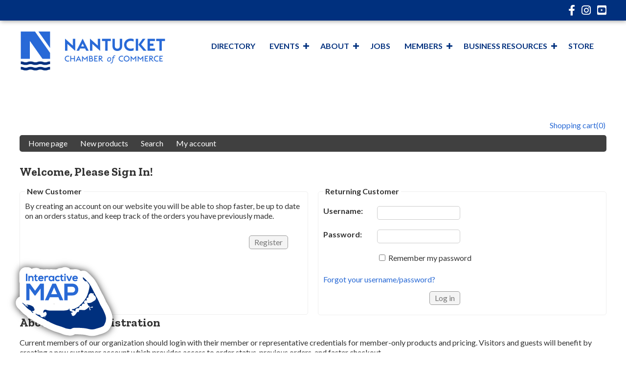

--- FILE ---
content_type: text/css; charset=utf-8
request_url: https://business.nantucketchamber.org/store/Common/Style?_=638205245858000000
body_size: 80089
content:
@charset "utf-8";
#mn-content {
  color: #333333;
  direction: ltr;
  font-family: "Lato", sans-serif;
  font-size: 16px;
  letter-spacing: normal;
  line-height: 130%;
  position: relative;
  text-align: left;
  text-indent: 0;
  text-justify: auto;
  text-outline: none;
  text-transform: none;
  white-space: normal;
  word-break: normal;
  word-spacing: normal;
  word-wrap: normal;
}
#mn-content a,
#mn-content abbr,
#mn-content acronym,
#mn-content address,
#mn-content b,
#mn-content bdo,
#mn-content big,
#mn-content blockquote,
#mn-content br,
#mn-content button,
#mn-content caption,
#mn-content cite,
#mn-content code,
#mn-content col,
#mn-content colgroup,
#mn-content dd,
#mn-content del,
#mn-content dfn,
#mn-content div,
#mn-content dl,
#mn-content dt,
#mn-content em,
#mn-content fieldset,
#mn-content form,
#mn-content h1,
#mn-content h2,
#mn-content h3,
#mn-content h4,
#mn-content h5,
#mn-content h6,
#mn-content head,
#mn-content hr,
#mn-content i,
#mn-content img,
#mn-content input,
#mn-content ins,
#mn-content kbd,
#mn-content label,
#mn-content legend,
#mn-content li,
#mn-content ol,
#mn-content optgroup,
#mn-content option,
#mn-content p,
#mn-content pre,
#mn-content q,
#mn-content samp,
#mn-content select,
#mn-content small,
#mn-content span,
#mn-content strong,
#mn-content sub,
#mn-content sup,
#mn-content table,
#mn-content tbody,
#mn-content td,
#mn-content textarea,
#mn-content tfoot,
#mn-content th,
#mn-content thead,
#mn-content title,
#mn-content tr,
#mn-content tt,
#mn-content ul,
#mn-content var {
  appearance: normal;
  background: none;
  border: none;
  border-collapse: separate;
  border-image: none 100% 1 0 stretch;
  border-radius: 0;
  bottom: auto;
  box-shadow: none;
  box-sizing: content-box;
  clear: none;
  color: inherit;
  content: normal;
  direction: inherit;
  display: block;
  empty-cells: show;
  font: inherit;
  left: auto;
  letter-spacing: inherit;
  line-height: inherit;
  margin: 0;
  max-height: none;
  max-width: none;
  min-height: initial;
  min-width: initial;
  opacity: 1;
  outline: invert none medium;
  outline-offset: 0;
  overflow: visible;
  padding: 0;
  position: static;
  resize: none;
  right: auto;
  rotation: 0;
  table-layout: auto;
  text-align: inherit;
  text-decoration: none;
  text-indent: inherit;
  text-justify: inherit;
  text-outline: inherit;
  text-overflow: clip;
  text-transform: inherit;
  top: auto;
  vertical-align: baseline;
  visibility: inherit;
  white-space: inherit;
  word-break: inherit;
  word-spacing: inherit;
  word-wrap: inherit;
  z-index: auto;
  height: auto;
  width: auto;
}
#mn-content object {
  appearance: normal;
  background: none;
  border: none;
  border-collapse: separate;
  border-image: none 100% 1 0 stretch;
  border-radius: 0;
  bottom: auto;
  box-shadow: none;
  box-sizing: content-box;
  clear: none;
  color: inherit;
  content: normal;
  direction: inherit;
  display: block;
  empty-cells: show;
  font: inherit;
  left: auto;
  letter-spacing: inherit;
  line-height: inherit;
  margin: 0;
  max-height: none;
  max-width: none;
  min-height: initial;
  min-width: initial;
  opacity: 1;
  outline: invert none medium;
  outline-offset: 0;
  overflow: visible;
  padding: 0;
  position: static;
  resize: none;
  right: auto;
  rotation: 0;
  table-layout: auto;
  text-align: inherit;
  text-decoration: none;
  text-indent: inherit;
  text-justify: inherit;
  text-outline: inherit;
  text-overflow: clip;
  text-transform: inherit;
  top: auto;
  vertical-align: baseline;
  visibility: inherit;
  white-space: inherit;
  word-break: inherit;
  word-spacing: inherit;
  word-wrap: inherit;
  z-index: auto;
}
#mn-content a,
#mn-content abbr,
#mn-content acronym,
#mn-content b,
#mn-content bdo,
#mn-content big,
#mn-content br,
#mn-content button,
#mn-content cite,
#mn-content code,
#mn-content del,
#mn-content dfn,
#mn-content em,
#mn-content i,
#mn-content img,
#mn-content input,
#mn-content ins,
#mn-content kbd,
#mn-content label,
#mn-content link,
#mn-content map,
#mn-content object,
#mn-content q,
#mn-content samp,
#mn-content select,
#mn-content small,
#mn-content span,
#mn-content strong,
#mn-content sub,
#mn-content sup,
#mn-content textarea,
#mn-content tt,
#mn-content var {
  display: inline;
}
#mn-content ol,
#mn-content p,
#mn-content pre,
#mn-content ul {
  margin: 1em 0;
}
#mn-content blockquote {
  margin: 1em 40px;
}
#mn-content hr {
  margin: 0.5em 0;
}
#mn-content li {
  display: list-item;
}
#mn-content table {
  display: table;
}
#mn-content thead {
  display: table-header-group;
}
#mn-content tfoot {
  display: table-footer-group;
}
#mn-content tbody {
  display: table-row-group;
}
#mn-content tr {
  display: table-row;
}
#mn-content th,
#mn-content td {
  display: table-cell;
}
#mn-content input,
#mn-content textarea {
  text-align: left;
}
#mn-content a {
  color: #2869d5;
  word-wrap: break-word;
}
#mn-content a:hover {
  color: #00307e;
  text-decoration: underline;
}
#mn-content h1 {
  color: #333333;
  font-size: 24px;
  line-height: 130%;
}
#mn-content h1,
#mn-content h2,
#mn-content h3,
#mn-content h4,
#mn-content h5,
#mn-content h6 {
  font-family: 'Zilla Slab', serif;
}
#mn-content ul,
#mn-content ol {
  padding-left: 40px;
}
#mn-content input[type="text"],
#mn-content input[type="password"],
#mn-content select,
#mn-content textarea {
  border: 1px solid #cccccc;
  padding: 3px 5px;
  -moz-border-radius: 5px;
  -khtml-border-radius: 5px;
  -webkit-border-radius: 5px;
  border-radius: 5px;
  -moz-box-sizing: border-box;
  -webkit-box-sizing: border-box;
  box-sizing: border-box;
}
#mn-content input[type="radio"] {
  margin: 3px 3px 0 5px;
}
#mn-content input[type="checkbox"] {
  margin: 3px 3px 3px 4px;
}
#mn-content option {
  padding: 0 3px 0 5px;
}
#mn-content strong,
#mn-content b {
  font-weight: 700;
}
#mn-content em,
#mn-content i {
  font-style: italic;
}
#mn-content a {
  font-size: 16px;
}
#mn-content fieldset {
  padding: 10px;
}
#mn-content legend {
  font-weight: 700;
  padding: 0 .25em;
}
#mn-content .master-wrapper-page {
  margin: 30px auto 0;
  width: 960px;
  background: none repeat scroll 0 0 white;
  box-shadow: 0 0.5em 2em rgba(0, 0, 0, 0.1);
  -moz-box-shadow: 0 0.5em 2em rgba(0, 0, 0, 0.1);
  -webkit-box-shadow: 0 0.5em 2em rgba(0, 0, 0, 0.1);
}
#mn-content .master-wrapper-content {
  float: left;
  width: 930px;
  margin: 15px 15px 0 15px;
  padding: 15px 0 0;
  text-align: left;
}
#mn-content .master-wrapper-main .center-1 {
  float: left;
  width: 910px;
  padding: 10px;
  display: inline;
  -moz-border-radius: 5px;
  -khtml-border-radius: 5px;
  -webkit-border-radius: 5px;
  border-radius: 5px;
}
#mn-content .master-wrapper-main .side-2 {
  float: left;
  width: 190px;
  margin: 10px 0;
  display: inline;
}
#mn-content .master-wrapper-main .center-2 {
  float: left;
  width: 710px;
  padding: 10px;
  margin: 10px 0 10px 10px;
  display: inline;
  -moz-border-radius: 5px;
  -khtml-border-radius: 5px;
  -webkit-border-radius: 5px;
  border-radius: 5px;
}
#mn-content .master-wrapper-main .leftside-3 {
  float: left;
  width: 190px;
  margin: 10px 0;
  display: inline;
}
#mn-content .master-wrapper-main .center-3 {
  float: left;
  width: 510px;
  padding: 10px;
  margin: 10px;
  display: inline;
  overflow: hidden;
  -moz-border-radius: 5px;
  -khtml-border-radius: 5px;
  -webkit-border-radius: 5px;
  border-radius: 5px;
}
#mn-content .master-wrapper-main .rightside-3 {
  float: right;
  width: 190px;
  margin: 10px 0;
  display: inline;
}
#mn-content .header {
  padding: 0 2px;
  height: 110px;
}
#mn-content .header .icon {
  vertical-align: bottom;
}
#mn-content .header .ico-register {
  padding-left: 10px;
}
#mn-content .header .ico-login {
  padding-left: 10px;
}
#mn-content .header .ico-logout {
  padding-left: 10px;
}
#mn-content .header .ico-inbox {
  padding-left: 10px;
}
#mn-content .header .ico-cart {
  padding-left: 10px;
}
#mn-content .header .ico-wishlist {
  padding-left: 10px;
}
#mn-content .header-logo {
  margin-top: 5px;
  float: left;
  text-align: left;
}
#mn-content a.logo {
  background: url("/store/Themes/DefaultClean/Content/images/logo.gif") no-repeat scroll 0 0 transparent;
  display: block;
  width: 310px;
  height: 60px;
  text-decoration: none;
}
#mn-content .header-selectors-wrapper {
  text-align: right;
  float: right;
  width: 500px;
  margin-top: 10px;
  clear: both;
}
#mn-content .currency-selector {
  float: right;
}
#mn-content .language-selector {
  float: right;
}
#mn-content .tax-display-type-selector {
  float: right;
}
#mn-content ul.language-list {
  display: inline;
  line-height: 25px;
}
#mn-content ul.language-list li {
  list-style: none;
  display: inline;
  padding: 0 5px;
  float: left;
}
#mn-content ul.language-list li .selected {
  border: solid 1px #cccccc !important;
}
#mn-content ul.language-list li:hover {
  cursor: pointer;
}
#mn-content .header-links-wrapper {
  position: relative;
  float: right;
  text-align: right;
  width: auto;
}
#mn-content .header-links {
  float: right;
  padding: 0px;
  margin: 0;
  display: inline-table;
}
#mn-content .header-links ul {
  padding: 0;
  margin: 0;
  float: left;
}
#mn-content .header-links ul li {
  list-style: none outside none;
  display: inline;
  padding-right: 2px;
  margin-left: 10px;
  float: left;
}
#mn-content .header-links a {
  color: #2869d5;
  text-decoration: none;
  float: left;
}
#mn-content .header-links a:hover {
  color: #00307e;
  text-decoration: underline;
}
#mn-content .admin-header-links {
  padding: 5px;
  margin-bottom: 5px;
  display: inline-table;
}
#mn-content .admin-header-links ul {
  padding: 0;
  margin: 0;
}
#mn-content .admin-header-links ul li {
  list-style: none;
  display: inline;
  padding-right: 2px;
}
#mn-content .admin-header-links .administration {
  font-weight: bold;
}
#mn-content .admin-header-links span.impersonate {
  color: #e44097;
  font-weight: 700;
}
#mn-content .admin-header-links span.impersonate .finish-impersonation {
  color: #ff9933;
}
#mn-content .header-menu {
  background: none repeat scroll 0 0 #404040;
  -moz-border-radius: 5px;
  -khtml-border-radius: 5px;
  -webkit-border-radius: 5px;
  border-radius: 5px;
  list-style: none outside none;
  margin: 10px auto 0;
  padding: 0 10px;
  position: relative;
}
#mn-content .header-menu a {
  color: white;
  text-decoration: none;
}
#mn-content .header-menu li {
  float: left;
  list-style: none outside none;
  padding: 7px 8px;
  margin-right: 10px;
  display: block;
}
#mn-content .header-menu li:hover {
  background: dimgray;
}
#mn-content .header-menu .top-menu {
  padding: 0;
  margin: 0;
}
#mn-content .header-menu .top-menu li {
  list-style-type: none;
  margin: 0 10px 0 0;
}
#mn-content .search-text {
  border: 1px solid #eeeeee;
  vertical-align: top;
  padding: 5px 0 5px 5px;
  width: 100%;
}
#mn-content .search-box {
  background: none repeat scroll 0 0 #f6f6f4;
  float: right;
  clear: right;
  width: auto;
  display: inline;
  padding: 7px 7px 5px;
  -moz-border-radius: 5px;
  -khtml-border-radius: 5px;
  -webkit-border-radius: 5px;
  border-radius: 5px;
}
#mn-content .search-box ul {
  margin: 0;
  padding: 0;
  float: right;
}
#mn-content .search-box ul li {
  list-style: none outside none;
  float: left;
  margin: 0;
  padding: 0;
}
#mn-content .search-box-text {
  background: none repeat scroll 0 0 white;
  width: 300px;
  border: 1px solid #cccccc;
  padding: 4px 5px;
  vertical-align: top;
}
#mn-content .search-box-button {
  padding: 4px 5px;
  background: none repeat scroll 0 0 #f6f6f4;
  border: 1px solid #eeeeee;
  -moz-border-radius: 5px;
  -khtml-border-radius: 5px;
  -webkit-border-radius: 5px;
  border-radius: 5px;
  color: #353434;
  cursor: pointer;
  margin-bottom: 2px;
  width: 70px;
}
#mn-content .search-box .ui-autocomplete-loading {
  background: white url('/store/Themes/DefaultClean/Content/images/ajax_loader_small.gif') right center no-repeat;
}
#mn-content .ui-autocomplete {
  z-index: 10 !important;
}
#mn-content .ui-autocomplete .ui-menu-item a {
  text-align: left !important;
}
#mn-content .footer {
  /*border-top: 2px solid #666666;*/
  clear: both;
  height: auto;
  margin: 0 0 30px;
  padding: 15px 10px;
  background: none repeat scroll 0 0 white;
}
#mn-content .footer a {
  text-decoration: none;
  color: #555555;
}
#mn-content .footer-poweredby {
  padding-top: 10px;
  border-top: 1px solid #eeeeee;
  clear: both;
}
#mn-content .footer-store-theme {
  margin: 0 100px 0 10px;
}
#mn-content .store-theme-list {
  background: #e3e3e3;
  border: solid 1px #3a3a3a;
}
#mn-content .change-device {
  clear: both;
  text-align: right;
}
#mn-content .footer-menu {
  float: left;
  margin-left: 100px;
  text-align: left;
}
#mn-content .footer-menu-first {
  margin-left: 0;
}
#mn-content .footer-menu ul,
#mn-content .footer-menu-first ul {
  margin: 10px 0;
  padding: 0;
  list-style: none outside none;
}
#mn-content .footer-menu ul li,
#mn-content .footer-menu-first ul {
  line-height: 150%;
}
#mn-content .nobr {
  white-space: nowrap!important;
}
#mn-content .wrap {
  white-space: normal!important;
}
#mn-content .a-left {
  text-align: left!important;
}
#mn-content .a-center {
  text-align: center!important;
}
#mn-content .a-right {
  text-align: right!important;
}
#mn-content .page-title {
  margin: 0 0 10px;
  overflow: hidden;
  width: 100%;
}
#mn-content .page-title h1,
#mn-content .page-title h2,
#mn-content .page-title a {
  padding: 5px 5px 5px 0;
  font-size: 24px;
  margin: 0;
  font-family: 'Zilla Slab', serif;
  font-weight: 400;
  color: #333333;
}
#mn-content .page-title a {
  text-decoration: none;
  padding: 0;
}
#mn-content .page-title a:hover {
  color: #00307e;
  text-decoration: underline;
}
#mn-content .page-title .link-rss {
  float: right;
  margin: 10px 10px 0 0;
  background-image: url(/store/Themes/DefaultClean/Content/images/ico-rss.gif);
  background-repeat: no-repeat;
  display: block;
  height: 14px;
  width: 14px;
  text-indent: -9999px;
}
#mn-content td {
  vertical-align: middle;
}
#mn-content td.fieldname {
  font-size: 12px;
}
#mn-content .section-title {
  padding: 10px 10px 5px 0;
  font-weight: 700;
  clear: both;
  font-size: 12px;
}
#mn-content .button-1,
#mn-content .button-2 {
  color: #777777;
  font-family: "Lato", sans-serif;
  font-size: 16px;
  text-decoration: none;
  padding: 3px 10px;
  /*position: relative;*/
  position: static;
  display: inline-block;
  background: #f4f4f4;
  border: solid 1px #999999;
  -moz-border-radius: 5px;
  -khtml-border-radius: 5px;
  -webkit-border-radius: 5px;
  border-radius: 5px;
  cursor: pointer;
  height: auto;
  width: auto;
  overflow: visible;
}
#mn-content .button-1:hover,
#mn-content .button-2:hover {
  color: #777777;
  background: #f8f8f8;
  text-decoration: none;
}
#mn-content .noscript {
  border: 1px solid #dddddd;
  border-width: 0 0 1px;
  background: #ffff90;
  font-size: 12px;
  line-height: 1.25;
  text-align: center;
  color: #2f2f2f;
}
#mn-content .clear {
  border: medium none;
  clear: both;
  float: none;
  font-size: 0;
  height: 0;
  line-height: 0;
}
#mn-content fieldset.form-fields dl dt {
  float: left;
  width: 140px;
  padding: 3px 0 0 0;
}
#mn-content fieldset.form-fields dl dd {
  padding: 3px 0 0 0;
}
#mn-content fieldset.form-fields select {
  margin-left: 3px;
}
#mn-content fieldset.form-fields select:first-child {
  margin-left: 0;
}
#mn-content .ajax-loading-block-window {
  position: fixed;
  top: 50%;
  left: 50%;
  width: 128px;
  height: 128px;
  overflow: hidden;
  z-index: 1104;
}
#mn-content .ajax-loading-block-window .loading-image {
  position: absolute;
  top: 0;
  left: 0;
  width: 128px;
  height: 128px;
  background-image: url('/store/Themes/DefaultClean/Content/images/ajax_loader_large.gif');
}
#mn-content .please-wait {
  background: url('/store/Themes/DefaultClean/Content/images/ajax_loader_small.gif') no-repeat;
  padding-left: 20px;
}
#mn-content .data-table {
  width: 100%;
  border: 1px solid #eeeeee;
  border-collapse: collapse;
  border-spacing: 0;
  empty-cells: show;
}
#mn-content .data-table th {
  font-weight: bold;
  padding: 3px 8px;
  white-space: nowrap;
  vertical-align: middle;
}
#mn-content .data-table td {
  padding: 3px 8px;
}
#mn-content .data-table th,
#mn-content .data-table td {
  border-bottom: 1px solid #eeeeee;
  border-right: 1px solid #eeeeee;
}
#mn-content .data-table .even {
  background-color: #f6f6f6;
}
#mn-content .topic-html-content {
  padding-bottom: 5px;
}
#mn-content .topic-html-content-title {
  margin: 0 0 10px;
  overflow: hidden;
  width: 100%;
}
#mn-content .topic-html-content-header {
  display: block;
  padding: 5px 5px 5px 0;
  font-size: 24px;
  margin: 0;
  font-family: 'Zilla Slab', serif;
  font-weight: 400;
  color: #333333;
}
#mn-content .message-error {
  font-family: Verdana, Arial, sans-serif;
  font-size: 10px;
  font-weight: 700;
  color: red;
}
#mn-content .message-error ul {
  padding: 0px;
}
#mn-content .message-error ul li {
  list-style: none;
}
#mn-content .validation-summary-errors {
  font-family: Verdana, Arial, sans-serif;
  font-size: 10px;
  font-weight: 700;
  color: red;
}
#mn-content .field-validation-error {
  font-family: Verdana, Arial, sans-serif;
  font-size: 10px;
  font-weight: 700;
  color: red;
}
#mn-content .required {
  color: red;
}
#mn-content .sitemap-page {
  margin-left: auto;
  margin-right: auto;
  width: 100%;
}
#mn-content .sitemap-page a {
  text-decoration: none;
}
#mn-content .sitemap-page .entity {
  margin: 5px 0 30px;
}
#mn-content .sitemap-page .topic-box,
#mn-content .sitemap-page .manufacturer-box,
#mn-content .sitemap-page .category-box,
#mn-content .sitemap-page .product-box {
  text-align: center;
  vertical-align: bottom;
}
#mn-content .sitemap-page .topic-box .item,
#mn-content .sitemap-page .manufacturer-box .item,
#mn-content .sitemap-page .category-box .item,
#mn-content .sitemap-page .product-box .item {
  text-align: left;
  margin: 3px 10px;
  width: 150px;
  border-bottom: 1px dotted #adacac;
}
#mn-content .eu-cookie-law {
  text-align: left;
}
#mn-content .pager {
  text-align: center;
}
#mn-content .pager a,
#mn-content .pager span {
  display: inline-block;
  min-width: 10px;
  text-align: center;
  color: #777777;
  padding: 3px 8px;
  -moz-border-radius: 5px;
  -khtml-border-radius: 5px;
  -webkit-border-radius: 5px;
  border-radius: 5px;
  border: 1px solid #999999;
  background-color: #f4f4f4;
  -webkit-user-select: none;
  -moz-user-select: none;
  user-select: none;
  cursor: pointer;
  text-decoration: none;
}
#mn-content .pager span {
  cursor: default;
  font-weight: 700;
}
#mn-content .pager a:hover {
  border: 1px solid #999999;
  color: #777777;
  background-color: #f8f8f8;
  text-decoration: none;
}
#mn-content .block {
  margin-bottom: 10px;
  padding-bottom: 5px;
  padding-left: 0;
}
#mn-content .block .title {
  font-size: 16px;
  letter-spacing: 1px;
  text-align: left;
  padding: 5px 10px;
  text-transform: uppercase;
  color: #333333;
  margin: 0;
  background: none repeat scroll 0 0 #f6f6f4;
}
#mn-content .block .title strong {
  font-weight: 700;
}
#mn-content .block .listbox {
  padding: 5px 10px 10px;
  line-height: 18px;
  margin: 0;
  border-radius: 0px 0px 5px 5px;
}
#mn-content .block .listbox ul {
  margin: 0;
  padding: 0 0 0 2px;
  color: #333333;
  background-color: inherit;
  font-weight: 400;
}
#mn-content .block a {
  color: #2869d5;
  text-decoration: none;
}
#mn-content .block a:hover {
  color: #00307e;
  text-decoration: underline;
  font-weight: normal;
}
#mn-content .block li {
  background: url("/store/Themes/DefaultClean/Content/images/bullet-right.gif") no-repeat left 8px;
  list-style: none outside none;
  line-height: 18px;
  padding: 4px 0 3px 0;
  width: 25%;
  float: left;
}
#mn-content .block li.separator {
  background: none;
  height: 1px;
  line-height: 1px;
  width: auto;
  font-size: 1px;
  margin: 0;
  padding: 0;
}
#mn-content .block li:nth-child(4n+1) {
  clear: both;
}
#mn-content .block li a {
  margin: 0 1px 0 13px;
}
#mn-content .block-category-navigation .active > a,
#mn-content .block-manufacturer-navigation .active a {
  font-weight: 700;
}
#mn-content .block-category-navigation .listbox ul .active,
#mn-content .block-manufacturer-navigation .listbox ul .active {
  font-weight: 700;
}
#mn-content .block-category-navigation ul.sublist {
  margin: 0px 0px 0px 7px;
}
#mn-content .block-category-navigation ul.sublist .inactive a:hover {
  font-weight: 400;
}
#mn-content .block-manufacturer-navigation .listbox .view-all a {
  color: #333333;
  font-weight: 700;
}
#mn-content .block-account-navigation a.inactive {
  font-weight: 400;
  text-decoration: none;
}
#mn-content .block-newsletter .buttons {
  margin-top: 5px;
}
#mn-content .block-popular-tags li,
#mn-content .block-popular-blogtags li {
  display: inline!important;
}
#mn-content .block-blog-archive li,
#mn-content .block-popular-tags li,
#mn-content .block-popular-blogtags li {
  background: none !important;
  padding-left: 5px !important;
}
#mn-content .block-popular-tags .listbox .view-all a {
  font-weight: 700;
}
#mn-content .block-blog-archive .year {
  color: #333333;
  font-weight: 700;
  text-decoration: none;
}
#mn-content .block,
#mn-content .news-list-homepage .item,
#mn-content .search-panel .search-input,
#mn-content .product-filters,
#mn-content fieldset,
#mn-content .product-list .product-item,
#mn-content .product-list .product-item .picture {
  border: 1px solid #eeeeee;
  -moz-border-radius: 5px;
  -khtml-border-radius: 5px;
  -webkit-border-radius: 5px;
  border-radius: 5px;
  overflow: hidden;
}
#mn-content #flyout-cart {
  display: none;
  position: absolute;
  float: left;
  top: 100%;
  right: 0px;
  min-width: 300px;
  max-width: 450px;
  min-height: 50px;
  background: white;
  z-index: 99999;
}
#mn-content #flyout-cart.active {
  display: block;
}
#mn-content .mini-shopping-cart {
  padding: 5px 10px 10px;
  margin: 0;
  border: 1px solid #c1c1c1;
  background: none repeat scroll 0 0 #f6f6f4;
}
#mn-content .mini-shopping-cart a {
  font-weight: 700;
  text-decoration: none;
}
#mn-content .mini-shopping-cart a:hover {
  text-decoration: underline;
}
#mn-content .mini-shopping-cart .count {
  margin: 10px 0px 10px;
}
#mn-content .mini-shopping-cart .items {
  overflow: hidden;
}
#mn-content .mini-shopping-cart .items table {
  border-collapse: collapse;
  width: 100%;
}
#mn-content .mini-shopping-cart .items table .first td {
  border-top: 1px solid #eeeeee;
}
#mn-content .mini-shopping-cart .items table td {
  border-bottom: 1px solid #eeeeee;
  padding: 10px 5px;
  vertical-align: top;
}
#mn-content .mini-shopping-cart .items .item {
  border-bottom: 1px solid #cfcfcf;
  margin: 5px 0;
}
#mn-content .mini-shopping-cart .items .item .product .name {
  clear: both;
}
#mn-content .mini-shopping-cart .items .item .price {
  margin-top: 10px;
}
#mn-content .mini-shopping-cart .totals {
  margin: 10px 0px;
  text-align: right;
}
#mn-content .mini-shopping-cart .buttons {
  margin: 10px 0px;
  text-align: right;
}
#mn-content .mini-shopping-cart .cart-button,
#mn-content .mini-shopping-cart .checkout-button {
  margin: 0;
}
#mn-content .bar-notification {
  display: none;
  left: 0;
  position: fixed;
  top: 0;
  width: 100%;
  z-index: 100000;
}
#mn-content .bar-notification.success {
  background: none repeat scroll 0 0 #91bd09;
  border-bottom: 3px solid white !important;
  color: white;
  margin: 0 0 10px;
}
#mn-content .bar-notification.error {
  background: none repeat scroll 0 0 #cc0000;
  border-bottom: 3px solid white !important;
  color: white;
  margin: 0 0 10px;
}
#mn-content .bar-notification .close {
  float: right;
  margin: 9px 9px 0px 0px;
  cursor: pointer;
}
#mn-content .bar-notification p.content {
  padding: 0px 10px;
  margin: 10px 0px;
}
#mn-content .bar-notification p.content a {
  text-decoration: underline;
  color: white;
}
#mn-content .bar-notification p.content a:hover {
  text-decoration: none;
  color: white;
}
#mn-content .shopping-cart-page .page-body,
#mn-content .wishlist-page .page-body {
  margin: 0;
  padding: 0;
}
#mn-content .wishlist-page .share-info {
  margin: 5px 0;
}
#mn-content .wishlist-page .share-info .share-label {
  font-weight: 700;
}
#mn-content .order-summary-content,
#mn-content .wishlist-content {
  margin: 0;
  padding: 0;
}
#mn-content .order-summary-content .totals {
  float: right;
  padding: 23px 5px 0;
  width: 320px;
}
#mn-content .order-summary-content .cart-collaterals {
  padding: 20px 0 10px;
  width: 580px;
}
#mn-content .order-summary-content .deals {
  display: inline;
  float: left;
  margin: 0 10px 0 0;
  width: 280px;
}
#mn-content .order-summary-content .shipping {
  display: inline;
  float: left;
  margin: 0 10px 0 0;
  width: 280px;
}
#mn-content .order-summary-content .coupon-box {
  padding: 10px;
  margin: 0 0 10px;
  border: 1px solid #eeeeee;
}
#mn-content .order-summary-content .coupon-box .current-code {
  padding: 10px 0px 0px 0px;
}
#mn-content .order-summary-content .coupon-box .discount-coupon-code {
  width: auto;
}
#mn-content .order-summary-content .coupon-box .hint {
  padding-top: 5px;
}
#mn-content .order-summary-content .apply-discount-coupon-code-button,
#mn-content .order-summary-content .apply-gift-card-coupon-code-button {
  margin: 5px 0;
}
#mn-content .order-summary-content .cart,
#mn-content .wishlist-content .cart {
  width: 100%;
  border-collapse: collapse;
  text-align: center;
  vertical-align: middle;
}
#mn-content .wishlist-content .cart {
  margin-bottom: 10px;
}
#mn-content .order-summary-content .cart td,
#mn-content .wishlist-content .cart td {
  padding: 10px;
}
#mn-content .order-summary-content .cart .cart-header-row,
#mn-content .wishlist-content .cart .cart-header-row {
  font-weight: 700;
}
#mn-content .order-summary-content .cart .cart-header-row th,
#mn-content .wishlist-content .cart .cart-header-row th {
  background: url(/store/Themes/DefaultClean/Content/images/cart-header-bg.gif) repeat-x 50%;
  color: white;
  border-right: solid 1px #6a6a6a;
  height: 20px;
  padding: 2px 8px;
  vertical-align: middle;
  white-space: nowrap;
}
#mn-content .order-summary-content .cart .cart-header-row th.picture,
#mn-content .wishlist-content .cart .cart-header-row th.picture {
  border: none;
}
#mn-content .order-summary-content .cart .cart-header-row th.end,
#mn-content .wishlist-content .cart .cart-header-row th.end {
  text-align: right;
  padding-right: 5px;
}
#mn-content .order-summary-content .cart .cart-item-row td,
#mn-content .wishlist-content .cart .cart-item-row td {
  border-bottom: 1px solid #c5c5c5;
  vertical-align: middle;
  line-height: 30px;
}
#mn-content .order-summary-content .cart .cart-item-row td.product,
#mn-content .wishlist-content .cart .cart-item-row td.product {
  text-align: left;
  padding: 0 10px;
}
#mn-content .order-summary-content .cart .cart-item-row td.product a,
#mn-content .wishlist-content .cart .cart-item-row td.product a {
  font-weight: 700;
  text-decoration: none;
}
#mn-content .order-summary-content .cart .cart-item-row td.end,
#mn-content .wishlist-content .cart .cart-item-row td.end {
  text-align: right;
  font-weight: 700;
  color: green;
  padding-right: 5px;
}
#mn-content .order-summary-content .cart .cart-item-row .qty-input,
#mn-content .wishlist-content .cart .cart-item-row .qty-input {
  text-align: right;
  width: 40px;
}
#mn-content .order-summary-content .cart-footer {
  width: 100%;
}
#mn-content .order-summary-content .total-info {
  margin: 0;
}
#mn-content .order-summary-content .total-info .selected-shipping-method {
  font-weight: normal;
}
#mn-content .cart-total-left {
  width: 100%;
  text-align: right;
  vertical-align: middle;
  height: 21px;
  font-weight: 700;
}
#mn-content .cart-total-left-below {
  width: 100%;
  text-align: right;
  vertical-align: top;
  height: 30px;
}
#mn-content .cart-total-right {
  text-align: right;
  vertical-align: middle;
  padding-left: 5px;
}
#mn-content .order-summary-content .remove-gift-card-button,
#mn-content .order-summary-content .remove-discount-button {
  background: url(/store/Themes/DefaultClean/Content/images/ico-delete.gif) no-repeat;
  border: 0;
  width: 16px;
  height: 16px;
  vertical-align: middle;
}
#mn-content .order-summary-content .remove-gift-card-button:hover,
#mn-content .order-summary-content .remove-discount-button:hover {
  cursor: pointer;
}
#mn-content .order-summary-content .selected-checkout-attributes {
  margin: 0;
  padding: 10px 5px 10px 0;
  width: 100%;
  text-align: right;
  vertical-align: middle;
}
#mn-content .order-summary-content .checkout-attributes {
  margin: 10px 0;
  padding: 10px 20px;
  background: none repeat scroll 0 0 #f7f5e8;
  border: 1px dotted #eeeeee;
}
#mn-content .order-summary-content .checkout-attributes .text-prompt {
  font-weight: bold;
}
#mn-content .order-summary-content .checkout-attributes ul.option-list {
  padding: 0px;
  margin: 0px;
}
#mn-content .order-summary-content .checkout-attributes ul.option-list li {
  list-style: none;
}
#mn-content .order-summary-content .checkout-attributes .textbox {
  width: 300px;
}
#mn-content .order-summary-content .checkout-attributes textarea {
  width: 300px;
  height: 150px;
}
#mn-content .order-summary-content .checkout-attributes ul.color-squares li {
  display: inline;
}
#mn-content .order-summary-content .checkout-attributes ul.color-squares .color-container {
  position: relative;
  display: inline-block;
  border: solid 1px #999999;
  padding: 1px;
}
#mn-content .order-summary-content .checkout-attributes ul.color-squares .selected-value .color-container {
  border-color: #075899;
  border-width: 2px;
  padding: 0;
}
#mn-content .order-summary-content .checkout-attributes ul.color-squares .color {
  display: inline-block;
  width: 18px;
  height: 18px;
}
#mn-content .order-summary-content .checkout-attributes ul.color-squares label {
  cursor: pointer;
  position: relative;
  display: inline-block;
  overflow: hidden;
  margin-bottom: 5px;
}
#mn-content .order-summary-content .checkout-attributes ul.color-squares input {
  height: 0;
  overflow: hidden;
  z-index: -10000;
  position: absolute;
  float: none;
  right: 100%;
  margin: 0;
}
#mn-content .order-summary-content .min-amount-warning {
  margin: 0;
  padding: 10px 0 10px 10px;
}
#mn-content .order-summary-content .terms-of-service {
  margin: 0;
  padding: 10px 0 10px 10px;
}
#mn-content .order-summary-content .terms-of-service .read {
  text-decoration: underline;
}
#mn-content .order-summary-content .terms-of-service .read:hover {
  cursor: pointer;
}
#mn-content .order-summary-content .common-buttons {
  margin: 0;
  padding: 10px 10px 10px 0;
  float: left;
}
#mn-content .order-summary-content .checkout-buttons {
  float: right;
  margin: 0;
  padding: 10px 0 10px 10px;
}
#mn-content .order-summary-content .checkout-buttons .checkout-button {
  display: inline-block;
}
#mn-content .order-summary-content .addon-buttons {
  clear: both;
  float: right;
  margin: 0;
  padding: 10px 0 10px 10px;
  text-align: right;
}
#mn-content .order-summary-content .cross-sells-title {
  font-weight: 700;
  padding: 5px 5px 5px 0;
  border-bottom: 0 none;
  margin: 0 0 10px;
  width: 100%;
}
#mn-content .estimate-shipping {
  margin: 0;
  padding: 10px;
  border: 1px solid #eeeeee;
}
#mn-content .estimate-shipping .hint {
  padding-top: 5px;
  padding-bottom: 5px;
}
#mn-content .estimate-shipping .country-input,
#mn-content .estimate-shipping .state-input {
  width: 137px;
}
#mn-content .estimate-shipping .shipping-options {
  text-align: left;
  height: auto;
}
#mn-content .estimate-shipping .shipping-options .shipping-option-item {
  text-align: left;
  vertical-align: text-top;
  padding: 5px 0 0 5px;
}
#mn-content .estimate-shipping .shipping-options .shipping-option-item .option-name {
  font-weight: 700;
}
#mn-content .estimate-shipping .shipping-options .shipping-option-item .option-description {
  padding: 5px 0 5px 16px;
}
#mn-content .checkout-page .checkout-data,
#mn-content .checkout-one-page .checkout-data {
  margin: 0;
  padding: 0;
  color: #333333;
  background-color: inherit;
}
#mn-content .checkoutstep .steptitle {
  border: 1px solid darkslategray;
  color: white;
  background-color: #2e4d7b;
  font-family: Arial, Sans-Serif;
  font-size: 12px;
  font-weight: 700;
  padding: 5px;
  margin-top: 5px;
}
#mn-content .checkoutstep .stepcontent {
  border: dashed 1px darkslategray;
  border-top: none;
  padding: 5px;
}
#mn-content .order-summary-title {
  padding: 10px 10px 5px 0;
  font-size: 11px;
  color: #333333;
  font-weight: 700;
  clear: both;
}
#mn-content .order-summary-body {
  text-align: center;
  height: auto;
}
#mn-content .checkout-data .select-address-title {
  padding: 10px 10px 5px 0;
  font-weight: 700;
  clear: both;
}
#mn-content .checkout-data .address-grid {
  margin-bottom: 15px;
  padding: 0;
}
#mn-content .checkout-data .address-grid .item-box {
  padding-bottom: 10px;
  text-align: center;
  vertical-align: text-top;
  margin-right: 5px;
}
#mn-content .checkout-data .address-grid .address-item {
  text-align: center;
  padding: 10px;
  border: 1px solid #eeeeee;
  width: 200px;
  height: auto;
}
#mn-content .checkout-data .address-grid .address-item .select-button {
  margin-bottom: 5px;
  margin-top: 5px;
  text-align: center;
}
#mn-content .checkout-data .address-grid .address-item .address-box {
  text-align: left;
}
#mn-content .checkout-data .enter-address-title {
  padding: 10px 10px 5px 0;
  font-weight: 700;
  clear: both;
}
#mn-content .checkout-data .enter-address {
  text-align: center;
  border: 1px solid #eeeeee;
  height: auto;
}
#mn-content .checkout-data .enter-address .enter-address-body {
  text-align: left;
  margin: 10px;
}
#mn-content .checkout-data .enter-address .buttons {
  margin: 10px;
  text-align: left;
}
#mn-content .checkout-data .enter-address .the-same-address {
  text-align: left;
  margin: 10px;
}
#mn-content .checkout-data .shipping-options {
  text-align: left;
  border: 1px solid #eeeeee;
  height: auto;
}
#mn-content .checkout-data .shipping-options .shipping-option-item {
  text-align: left;
  vertical-align: text-top;
  padding: 5px 0 0 5px;
}
#mn-content .checkout-data .shipping-options .shipping-option-item .option-name {
  font-weight: 700;
}
#mn-content .checkout-data .shipping-options .shipping-option-item .option-description {
  padding: 5px 0 5px 16px;
}
#mn-content .checkout-data .shipping-options .select-button {
  margin: 10px;
  text-align: left;
}
#mn-content .checkout-data .shipping-options .message-error {
  margin: 10px;
  text-align: left;
}
#mn-content .checkout-data .use-reward-points {
  margin: 0;
  padding: 10px;
  color: #333333;
  background: #f7f5e8;
  margin-bottom: 10px;
  border: dotted 1px #eeeeee;
}
#mn-content .checkout-data .payment-methods {
  text-align: left;
  border: 1px solid #eeeeee;
  height: auto;
}
#mn-content .checkout-data .payment-methods .payment-method-item {
  padding: 10px;
  text-align: left;
  vertical-align: text-top;
}
#mn-content .checkout-data .payment-methods .select-button {
  margin: 10px;
  text-align: left;
}
#mn-content .checkout-data .payment-methods .message-error {
  padding: 10px 10px 5px 0;
  font-weight: 700;
  clear: both;
}
#mn-content .checkout-data .payment-info {
  text-align: left;
  border: 1px solid #eeeeee;
  height: auto;
}
#mn-content .checkout-data .payment-info .body {
  padding: 10px;
  text-align: left;
  vertical-align: text-top;
}
#mn-content .checkout-data .payment-info .select-button {
  margin: 10px;
  text-align: left;
}
#mn-content .checkout-data .confirm-order {
  text-align: left;
  border: 1px solid #eeeeee;
  height: auto;
}
#mn-content .checkout-data .confirm-order .select-button {
  margin: 10px;
  text-align: left;
}
#mn-content .checkout-data .confirm-order .message-error {
  margin: 10px;
  text-align: left;
}
#mn-content .checkout-data .order-review-data-box {
  text-align: left;
  padding: 10px;
  height: auto;
}
#mn-content .checkout-data .order-review-data-box .order-details-table {
  width: 100%;
  border: 0px;
  border-collapse: collapse;
  border-spacing: 0;
}
#mn-content .checkout-data .order-review-data-box .order-details-table .billinginfo,
#mn-content .checkout-page .order-review-data-box .order-details-table .shippinginfo {
  width: 50%;
  vertical-align: top;
}
#mn-content .checkout-data .order-review-data-box .order-details-table .payment-method,
#mn-content .checkout-page .order-review-data-box .order-details-table .shipping-method {
  margin-top: 10px;
}
#mn-content .checkout-data .order-completed {
  text-align: left;
  border: 1px solid #eeeeee;
  height: auto;
}
#mn-content .checkout-data .order-completed .body {
  padding: 10px;
  text-align: left;
  vertical-align: text-top;
}
#mn-content .checkout-data .order-completed .select-button {
  margin: 10px;
  text-align: left;
}
#mn-content .order-progress {
  height: 40px;
  margin: 0 auto 10px;
  text-align: center;
  border-bottom: solid 2px #f3f3f3;
  padding: 0 0 10px;
}
#mn-content .order-progress ul {
  padding: 0;
  margin: 0;
}
#mn-content .order-progress ul li {
  list-style: none;
  display: inline;
  padding: 5px 20px 0;
}
#mn-content .order-progress ul li .active-step {
  color: #6a6a6a;
  background: url(/store/Themes/DefaultClean/Content/images/progress-step-active.gif) no-repeat 50% 50%;
  padding-bottom: 40px;
  padding-right: 1px;
}
#mn-content .order-progress ul li .inactive-step {
  color: #d7d7d7;
  background: url(/store/Themes/DefaultClean/Content/images/progress-step-inactive.gif) no-repeat 50% 50%;
  padding-bottom: 40px;
  padding-right: 1px;
}
#mn-content .order-progress ul li a:hover {
  text-decoration: none;
}
@media (max-width: 450px) {
  #mn-content .order-progress ul li {
    padding: 0;
  }
}
@media (max-width: 325px) {
  #mn-content .order-progress {
    display: none;
  }
}
@media (max-width: 700px) {
  #mn-content .address-grid tr {
    display: grid;
    grid-template-columns: auto auto;
  }
}
@media (max-width: 475px) {
  #mn-content .address-grid tr {
    display: grid;
    grid-template-columns: auto;
  }
}
#mn-content ol.opc {
  padding: 0;
}
#mn-content .opc .buttons {
  margin-top: 0;
  padding-top: 2em;
}
#mn-content .opc .buttons .back-link {
  margin-bottom: 10px;
}
#mn-content .opc .buttons .back-link small {
  display: none;
}
#mn-content .opc .buttons .back-link a {
  background: url(/store/Themes/DefaultClean/Content/images/arrow-up.png) no-repeat left;
  padding-left: 20px;
}
#mn-content .opc .buttons.disabled button {
  display: none;
}
#mn-content .opc .buttons .please-wait {
  height: 21px;
  line-height: 21px;
}
#mn-content .opc .ul {
  list-style: disc outside;
  padding-left: 18px;
}
#mn-content .opc ul,
#mn-content .opc ol,
#mn-content ul.opc,
#mn-content ol.opc {
  list-style: none outside none;
}
#mn-content .opc {
  position: relative;
}
#mn-content .opc .step-title {
  border-width: 0 1px;
  border-style: solid;
  border-color: white #d9dde3 #d9dde3;
  background: #f2f2f2;
  padding: 4px 8px 6px;
  text-align: right;
}
#mn-content .opc .step-title .number {
  float: left;
  background: white;
  border: 1px solid white;
  padding: 0 4px;
  margin: 0 5px 0 0;
  font: bold 11px/14px arial, helvetica, sans-serif;
  color: #999999;
}
#mn-content .opc .step-title h2 {
  float: left;
  margin: 0;
  font: bold 13px/16px Arial, Helvetica, sans-serif;
  color: #999999;
  text-transform: capitalize;
}
#mn-content .opc .allow .step-title {
  background: #f2f2f2;
  border: 1px solid #eeeeee;
  border-bottom: 0;
  color: #a4b3b9;
  cursor: pointer;
}
#mn-content .opc .allow .step-title .number {
  background: #dbe6eb;
  border-color: #dbe6eb;
  color: #a4b3b9;
}
#mn-content .opc .allow .step-title h2 {
  color: #a4b3b9;
}
#mn-content .opc .active .step-title {
  background: #f9f3e3;
  border: 1px solid #eeeeee;
  padding-bottom: 5px;
  color: #f18200;
  cursor: default;
}
#mn-content .opc .active .step-title .number {
  background: #b80709;
  border-color: #b80709;
  color: white;
}
#mn-content .opc .active .step-title h2 {
  color: #333333;
}
#mn-content .opc .step {
  border: 1px solid #eeeeee;
  border-top: 0;
  background: #fbfaf6 0 0 repeat-x;
  padding: 15px 30px;
  position: relative;
}
#mn-content .opc .step-title:after {
  display: block;
  content: ".";
  clear: both;
  font-size: 0;
  line-height: 0;
  height: 0;
  overflow: hidden;
}
#mn-content .opc .order-summary-content .cart-footer {
  background: none!important;
}
#mn-content .order-details .page-title .print-buttons {
  text-align: right;
  margin-bottom: 10px;
}
#mn-content .order-details .page-title .print-buttons a {
  padding: 3px 10px;
  color: #333333;
  font-size: 16px;
  font-family: "Lato", sans-serif;
}
#mn-content .order-details .page-title .print-buttons a:hover {
  text-decoration: none;
}
#mn-content .order-details .page-body {
  border: 1px solid #eeeeee;
  padding: 10px;
}
#mn-content .order-details .order-overview {
  text-align: left;
  padding-bottom: 10px;
}
#mn-content .order-details .order-overview .order-total-top {
  text-align: right;
}
#mn-content .order-details .order-details-box {
  text-align: left;
  padding: 10px;
  border: 1px solid #eeeeee;
  height: auto;
}
#mn-content .order-details .order-overview .order-overview-table,
#mn-content .order-details .order-details-box .order-details-table {
  width: 100%;
  border: 0px;
  border-collapse: collapse;
  border-spacing: 0;
}
#mn-content .order-details .order-details-box .order-details-table .billinginfo,
#mn-content .order-details .order-details-box .order-details-table .shippinginfo {
  width: 50%;
  vertical-align: top;
}
#mn-content .order-details .order-details-box .repost {
  margin: 10px 0px 10px 0px;
}
#mn-content .order-details .order-details-box .repost .hint {
  margin: 0px;
}
#mn-content .order-details .products-box,
#mn-content .order-details .shipments-box,
#mn-content .order-details .ordernotes-box {
  text-align: left;
  padding: 10px;
  border: 1px solid #eeeeee;
  height: auto;
}
#mn-content .order-details .checkout-attributes {
  text-align: right;
  vertical-align: middle;
  padding: 10px;
  height: auto;
}
#mn-content .order-details .actions {
  margin: 10px 0px 10px 0px;
}
#mn-content .order-details .cart-total-left {
  color: black;
}
#mn-content .shipment-details .page-body {
  border: 1px solid #d7d7d7;
  padding: 10px;
}
#mn-content .shipment-details .overview {
  text-align: left;
  padding-bottom: 10px;
}
#mn-content .shipment-details .tracking-url {
  color: #b80709;
  text-decoration: none;
}
#mn-content .shipment-details .products-box,
#mn-content .shipment-details .shipment-status-events-box {
  text-align: left;
  padding: 10px;
  border: 1px solid #d7d7d7;
  height: auto;
}
#mn-content .home-page-product-grid,
#mn-content .home-page-product-list {
  margin-left: auto;
  margin-right: auto;
  width: auto;
}
#mn-content .home-page-product-grid .title,
#mn-content .home-page-product-list .title {
  padding: 10px 10px 10px 0;
  margin: 0 0 0 10px;
  font-weight: 700;
  text-transform: uppercase;
  text-align: center;
}
#mn-content .home-page-category-grid {
  margin-left: auto;
  margin-right: auto;
  width: auto;
}
#mn-content .home-page-category-grid .item-box {
  float: left;
  text-align: center;
  vertical-align: text-top;
}
#mn-content .home-page-category-grid .category-item {
  text-align: center;
  margin: 0 10px 10px 0;
  width: 145px;
  height: 180px;
  border: 1px solid #eeeeee;
  -moz-border-radius: 5px;
  -khtml-border-radius: 5px;
  -webkit-border-radius: 5px;
  border-radius: 5px;
  overflow: hidden;
}
#mn-content .home-page-category-grid .category-item .title {
  text-align: center;
  display: block;
  padding: 5px;
}
#mn-content .home-page-category-grid .category-item .picture {
  text-align: center;
  padding: 10px 0;
}
#mn-content .bestsellers {
  margin-left: auto;
  margin-right: auto;
  width: auto;
}
#mn-content .bestsellers .title {
  padding: 10px 10px 10px 0;
  margin: 0 0 0 10px;
  font-weight: 700;
  text-transform: uppercase;
  color: #3a3a3a;
  text-align: center;
}
#mn-content .product-grid {
  margin-bottom: 15px;
  margin-left: auto;
  margin-right: auto;
  width: auto;
  text-align: center;
}
#mn-content .product-grid .item-box {
  float: left;
  padding: 5px;
  text-align: center;
  vertical-align: text-top;
}
#mn-content .product-grid .product-item {
  text-align: left;
  margin: 0;
  padding: 0;
  width: 155px;
  height: 250px;
}
#mn-content .product-grid .product-item .product-title {
  font-weight: normal;
  font-size: 16px;
  padding: 0;
}
#mn-content .product-grid .product-item .product-title a {
  display: block;
  height: auto;
  line-height: 1.3em;
  overflow: hidden;
  padding: 4px 10px 8px 0;
}
#mn-content .product-grid .product-item .picture {
  background: white;
  text-align: center;
  border: 1px solid #eeeeee;
  -moz-border-radius: 5px;
  -khtml-border-radius: 5px;
  -webkit-border-radius: 5px;
  border-radius: 5px;
  height: 140px;
  overflow: hidden;
}
#mn-content .product-grid .product-item .picture img {
  margin: 5px;
}
#mn-content .product-grid .product-item .description {
  display: none;
  margin: 5px 5px 0 5px;
  text-align: center;
  padding: 10px 5px;
  border-top: solid 1px #e3e3e3;
  color: #333333;
  height: 50px;
}
#mn-content .product-grid .product-item .add-info {
  vertical-align: bottom;
  text-align: right;
  width: auto;
  height: auto;
  position: relative;
}
#mn-content .product-grid .product-item .prices {
  text-align: left;
  vertical-align: middle;
  position: static;
  bottom: 15px;
  right: 10px;
}
#mn-content .product-grid .product-item .prices .product-price,
#mn-content .product-grid .product-item .prices .old-product-price {
  margin: 0px;
}
#mn-content .product-grid .product-item .prices .product-price .price {
  color: #b80709;
}
#mn-content .product-grid .product-item .prices .old-product-price .price {
  color: #333333;
  text-decoration: line-through;
}
#mn-content .product-grid .product-item .buttons {
  vertical-align: middle;
  position: static;
  margin-top: 5px;
  text-align: left;
}
#mn-content .product-box-add-to-cart-button {
  padding: 3px 7px;
  cursor: pointer;
  text-shadow: none;
  border-color: #999999;
  border: 0 none;
  font-weight: 700;
}
#mn-content .product-box-add-to-cart-button,
#mn-content .product-box-add-to-cart-button:hover {
  background: #7db72f;
  background: -webkit-gradient(linear, left top, left bottom, from(#7db72f), to(#4e7d0e));
  background: -moz-linear-gradient(top, #7db72f, #4e7d0e);
  filter: progid:DXImageTransform.Microsoft.gradient(startColorstr='#7db72f', endColorstr='#4e7d0e');
  color: white;
}
#mn-content .product-list {
  width: auto;
  margin: 0 auto;
  padding: 0;
  list-style-type: none;
}
#mn-content .product-list .item-box {
  text-align: left;
  clear: both;
  position: relative;
  margin-bottom: 10px;
}
#mn-content .product-list .item-box-odd .product-item {
  background-color: #eef5ff;
}
#mn-content .product-list .item-box-even .product-item {
  background-color: white;
}
#mn-content .product-list .product-item {
  margin-top: 10px;
  position: relative;
  overflow: hidden;
}
#mn-content .product-list .product-item .product-details-outer {
  margin: 0 0 10px 147px;
  padding-top: 10px;
  position: relative;
  overflow: hidden;
}
#mn-content .product-list .product-item .product-details-inner {
  width: 200%;
  position: relative;
}
#mn-content .product-list .product-item .product-title {
  display: block;
  margin-right: 50%;
  padding: 4px 10px 8px 0;
}
#mn-content .product-list .product-item .product-title a {
  font-weight: 700;
  line-height: 1.3em;
}
#mn-content .product-list .product-item .picture {
  float: left;
  margin: 10px;
  overflow: hidden;
}
#mn-content .product-list .product-item .picture img {
  display: block;
  background: white;
}
#mn-content .product-list .product-item .description-wrapper {
  width: 50%;
  float: left;
  position: relative;
}
#mn-content .product-list .product-item .description {
  margin-right: 120px;
  text-align: left;
  color: #333333;
}
#mn-content .product-list .product-item .add-info {
  float: right;
  text-align: right;
  margin: 0 10px 10px 0;
  right: 50%;
  position: relative;
  width: 100px;
}
#mn-content .product-list .product-item .prices .product-price,
#mn-content .product-list .product-item .prices .old-product-price {
  margin: 0px;
  /*display: inline;*/

}
#mn-content .product-list .product-item .prices .product-price .price {
  color: #b80709;
}
#mn-content .product-list .product-item .prices .old-product-price .price {
  color: #333333;
  text-decoration: line-through;
}
#mn-content .product-list .product-item .buttons {
  padding-top: 20px;
}
#mn-content .featured-product-grid .title {
  padding: 10px 10px 5px 0;
  font-weight: 700;
  text-transform: uppercase;
  clear: both;
  margin: 0;
  color: #333333;
}
#mn-content .category-page .page-title,
#mn-content .manufacturer-list-page .page-title,
#mn-content .manufacturer-page .page-title,
#mn-content .product-tag-page .page-title,
#mn-content .product-tags-all-page .page-title {
  border-bottom: 0 none;
}
#mn-content .product-tags-all-page .product-tags-list li {
  display: inline;
}
#mn-content .product-tags-all-page .product-tags-list li a {
  text-decoration: none;
  margin: 0 2px 0 0;
}
#mn-content .category-page .category-description,
#mn-content .manufacturer-page .manufacturer-description {
  margin: 0 0 10px;
}
#mn-content .sub-category-grid,
#mn-content .manufacturer-grid {
  margin-left: auto;
  margin-right: auto;
  width: auto;
  margin-bottom: 15px;
}
#mn-content .sub-category-grid a,
#mn-content .manufacturer-grid a {
  color: #333333;
  font-size: 1.2em;
  font-weight: 700;
}
#mn-content .sub-category-grid .item-box,
#mn-content .manufacturer-grid .item-box {
  float: left;
  text-align: center;
  vertical-align: text-top;
}
#mn-content .sub-category-grid .sub-category-item,
#mn-content .manufacturer-grid .manufacturer-item {
  text-align: center;
  margin: 0 10px 10px 0;
  width: 145px;
  height: 180px;
  border: 1px solid #eeeeee;
  -moz-border-radius: 5px;
  -khtml-border-radius: 5px;
  -webkit-border-radius: 5px;
  border-radius: 5px;
}
#mn-content .sub-category-grid .sub-category-item .category-title,
#mn-content .manufacturer-grid .manufacturer-item .man-title {
  text-align: center;
  font-weight: 700;
  font-size: .9em;
  display: block;
  overflow: hidden;
  height: 1.8em;
  padding: 5px;
}
#mn-content .sub-category-grid .sub-category-item .picture,
#mn-content .manufacturer-grid .manufacturer-item .picture {
  text-align: center;
  padding: 10px 0;
}
#mn-content .product-sorting {
  margin: 0 15px 10px auto;
  float: left;
}
#mn-content .product-viewmode {
  margin: 0 auto 10px 15px;
  float: right;
}
#mn-content .product-page-size {
  margin: 0 15px 10px auto;
  float: left;
}
#mn-content .product-filters {
  width: auto;
  margin-bottom: 10px;
  padding: 10px;
}
#mn-content .product-filters .filter-title {
  font-weight: 700;
  padding-left: 10px;
}
#mn-content .product-filters .filter-title span {
  display: block;
  height: 2em;
  line-height: 1.3em;
  overflow: hidden;
}
#mn-content .product-filters .filter-content {
  padding: 5px 10px;
}
#mn-content .price-range-filter .filter-title {
  background: url(/store/Themes/DefaultClean/Content/images/ico-arrow-r.gif) no-repeat top left;
  padding-left: 20px;
}
#mn-content .price-range-filter ul {
  margin: 0;
  padding: 0;
}
#mn-content .price-range-filter li {
  list-style: none;
  padding-bottom: 5px;
}
#mn-content .price-range-filter .remove-filter {
  padding-top: 5px;
}
#mn-content .price-range-filter .remove-filter a {
  font-weight: 700;
}
#mn-content .product-spec-filter .filter-title {
  background: url(/store/Themes/DefaultClean/Content/images/ico-arrow-r.gif) no-repeat top left;
  padding-left: 20px;
}
#mn-content .product-spec-filter .available-items,
#mn-content .product-spec-filter .already-filtered-items {
  width: 100%;
}
#mn-content .product-spec-filter .group {
  font-weight: 700;
}
#mn-content .product-spec-filter .available-items .item {
  padding: 3px 2px 3px 16px;
}
#mn-content .product-spec-filter .already-filtered-items .filter-title {
  background: none;
  padding: 15px 5px 5px 0;
}
#mn-content .product-spec-filter .already-filtered-items .item {
  padding: 5px 0;
}
#mn-content .product-spec-filter .remove-filter {
  padding-top: 5px;
}
#mn-content .product-spec-filter .remove-filter a {
  font-weight: 700;
}
#mn-content .compare-products-page .page-body {
  margin: 0;
  padding: 0;
  font-size: 11px;
  color: #333333;
  background-color: inherit;
}
#mn-content .compare-products-table {
  margin-top: 10px;
  width: 100%;
  border: 0px;
  border-collapse: collapse;
  border-spacing: 0;
  empty-cells: show;
}
#mn-content .compare-products-table tr.product-name {
  background-color: #cccccc;
  font-weight: 700;
}
#mn-content .compare-products-table td {
  border: 1px solid #eeeeee;
  padding: 3px;
  vertical-align: top;
}
#mn-content .login-page .page-body {
  color: #333333;
}
#mn-content .login-page .new-wrapper {
  float: left;
  width: 46%;
  min-height: 240px;
  vertical-align: top;
}
#mn-content .login-page .new-wrapper .buttons {
  float: right;
  margin: 30px 30px 5px 30px;
}
#mn-content .login-page .checkout-as-guest-or-register-block ul {
  padding-left: 30px;
}
#mn-content .login-page .returning-wrapper {
  float: right;
  width: 46%;
  min-height: 240px;
  vertical-align: top;
}
#mn-content .login-page .returning-wrapper .message-error {
  padding: 0px;
}
#mn-content .login-page .returning-wrapper .buttons {
  text-align: right;
  max-width: 280px;
}
#mn-content .login-page .returning-wrapper dl dt {
  width: 100px;
  padding: 10px 10px 5px 0;
  display: block;
  white-space: nowrap;
  vertical-align: middle;
  font-weight: 700;
}
#mn-content .login-page .returning-wrapper dl dd {
  padding: 10px 0;
  vertical-align: middle;
}
#mn-content .login-page .returning-wrapper .email,
#mn-content .login-page .returning-wrapper .username,
#mn-content .login-page .returning-wrapper .password {
  width: 170px;
}
#mn-content .login-page .forgot-password {
  float: left;
  margin: 4px 0;
}
#mn-content .login-page .remember-me span {
  white-space: nowrap;
}
#mn-content .external-auth-errors {
  text-align: center;
  border: solid 1px #eeeeee;
  vertical-align: top;
  width: 100%;
  color: Red;
}
#mn-content .external-auth-errors ul {
  padding: 0px;
}
#mn-content .external-auth-errors ul li {
  list-style: none;
}
#mn-content .external-auth-association {
  text-align: center;
  border: solid 1px #eeeeee;
  vertical-align: top;
  width: 100%;
}
#mn-content .external-auth-association .remove {
  color: #b80709;
}
#mn-content .registration-page .page-body {
  margin: 0;
  padding: 0;
  color: #333333;
  background-color: inherit;
}
#mn-content .registration-page .vat-note {
  display: block;
}
#mn-content .registration-page .accept-privacy-policy {
  float: right;
  margin-bottom: 5px;
  margin-top: 5px;
  clear: both;
}
#mn-content .registration-page .accept-privacy-policy .read {
  text-decoration: underline;
}
#mn-content .registration-page .buttons {
  margin-bottom: 5px;
  margin-top: 5px;
  clear: both;
}
#mn-content .registration-result-page .page-body {
  margin: 0;
  padding: 0;
  color: #333333;
  background-color: inherit;
}
#mn-content .registration-result-page .buttons {
  float: left;
  margin-bottom: 5px;
  margin-top: 5px;
  clear: both;
}
#mn-content .breadcrumb {
  float: left;
  font-weight: bold;
  margin: 10px 0 10px;
  padding: 0;
  text-transform: uppercase;
}
#mn-content .breadcrumb ul {
  margin: 0px;
  padding: 0px;
}
#mn-content .breadcrumb li {
  list-style: none;
  display: inline;
}
#mn-content .breadcrumb li strong {
  font-weight: bold;
}
#mn-content .news-list-page,
#mn-content .news-list-homepage {
  margin-bottom: 15px;
  padding-bottom: 5px;
  padding-left: 0;
}
#mn-content .news-list-homepage .title {
  padding: 10px 10px 10px 0;
  margin: 0 0 0 10px;
  font-weight: 700;
  text-transform: uppercase;
  color: #3a3a3a;
  text-align: center;
}
#mn-content .news-items {
  margin: 0 5px;
  padding: 0;
}
#mn-content .news-items .item {
  border-bottom: 1px solid #eeeeee;
  margin-bottom: 10px;
  padding-bottom: 10px;
}
#mn-content .news-list-homepage .item {
  padding: 10px;
}
#mn-content .news-items .news-date {
  color: #9a9a9a;
}
#mn-content .news-items a.news-title {
  color: #444444;
  text-decoration: none;
  font-size: 1.2em;
}
#mn-content .news-items a.news-title:hover {
  text-decoration: underline;
}
#mn-content .news-items .news-details {
  margin-top: 10px;
  margin-bottom: 10px;
}
#mn-content .news-items .read-more {
  font-weight: 700;
  text-decoration: none;
  color: #333333;
  background-color: inherit;
}
#mn-content .news-item-page .news-date {
  color: #9a9a9a;
}
#mn-content .news-item-page .news-body {
  margin: 0;
  padding: 0;
}
#mn-content .news-item-page .news-body a {
  color: #b80709;
  text-decoration: underline;
}
#mn-content .news-item-page .result {
  font-family: Verdana, Arial, sans-serif;
  font-size: 10px;
  font-weight: 700;
  color: red;
  margin-bottom: 10px;
}
#mn-content .news-item-page .new-comment {
  margin-top: 10px;
}
#mn-content .news-item-page .new-comment .inputs {
  margin-bottom: 12px;
  clear: both;
}
#mn-content .news-item-page .new-comment .captcha-box {
  margin-bottom: 12px;
}
#mn-content .news-item-page .new-comment .comment-title {
  width: 350px;
}
#mn-content .news-item-page .new-comment .comment-text {
  width: 350px;
  height: 150px;
}
#mn-content .news-item-page .new-comment .buttons {
  text-align: left;
}
#mn-content .news-item-page .comment-list {
  margin: 10px 0px 10px 0;
}
#mn-content .news-item-page .comment-list .title {
  padding: 10px 10px 10px 0;
  font-weight: 700;
  text-transform: uppercase;
  color: #3a3a3a;
}
#mn-content .news-comment .comment-info {
  width: 170px;
  float: left;
  padding: 5px;
  height: 100%;
  border-right: solid 1px #f3f3f3;
}
#mn-content .news-comment .comment-info .user-info {
  padding-top: 5px;
}
#mn-content .news-comment .comment-info .user-info a.username {
  font-weight: 700;
  margin-bottom: 5px;
}
#mn-content .news-comment .comment-info .user-info span.username {
  font-weight: 700;
  margin-bottom: 5px;
}
#mn-content .news-comment .comment-info .user-info .avatar {
  margin: 5px 0;
}
#mn-content .news-comment .comment-info .user-info .avatar .avatar-img {
  border: solid 2px #cedbe1 !important;
}
#mn-content .news-comment .comment-content {
  margin-left: 180px;
  border-left: solid 1px #f3f3f3;
}
#mn-content .news-comment .comment-content .comment-time {
  font-weight: 700;
  line-height: 20px;
  padding: 3px;
  background: #e3f3f3;
}
#mn-content .news-comment .comment-content .comment-time .stat-value {
  font-weight: 400;
}
#mn-content .news-comment .comment-content .comment-title {
  padding: 3px;
  font-weight: 700;
}
#mn-content .news-comment .comment-content .comment-body {
  padding: 3px;
}
#mn-content .blog-page .blogposts {
  margin: 0 5px;
  padding: 0;
}
#mn-content .blog-page .blogposts .post {
  border-bottom: 1px solid #eeeeee;
  margin-bottom: 10px;
  padding-bottom: 10px;
}
#mn-content .blog-page .blogposts .post:last-child {
  border-bottom: none;
}
#mn-content .blog-page .blogposts .post .blog-date {
  color: #9a9a9a;
}
#mn-content .blog-page .blogposts .post a.blog-title {
  color: #444444;
  text-decoration: none;
  font-size: 1.2em;
}
#mn-content .blog-page .blogposts .post a.blog-title:Hover {
  text-decoration: underline;
}
#mn-content .blog-page .blogposts .blog-body,
#mn-content .blog-page .blogposts .tags {
  margin-top: 10px;
  margin-bottom: 10px;
}
#mn-content .blog-page .blogposts .blog-details {
  font-weight: 700;
  text-decoration: none;
  color: #333333;
  background-color: inherit;
}
#mn-content .blogpost-page .post-date {
  color: #9a9a9a;
}
#mn-content .blogpost-page .post-body,
#mn-content .blogpost-page .tags {
  margin: 0;
  padding: 0;
}
#mn-content .blogpost-page .result {
  font-family: Verdana, Arial, sans-serif;
  font-size: 10px;
  font-weight: 700;
  color: red;
}
#mn-content .blogpost-page .new-comment {
  margin-top: 10px;
}
#mn-content .blogpost-page .new-comment .inputs {
  margin-bottom: 12px;
  clear: both;
}
#mn-content .blogpost-page .new-comment .captcha-box {
  margin-bottom: 12px;
}
#mn-content .blogpost-page .new-comment .comment-text {
  width: 350px;
  height: 150px;
}
#mn-content .blogpost-page .new-comment .buttons {
  text-align: left;
}
#mn-content .blogpost-page .comment-list {
  margin: 10px 0px 10px 0;
}
#mn-content .blogpost-page .comment-list .title {
  padding: 10px 10px 10px 0;
  font-weight: 700;
  text-transform: uppercase;
  color: #3a3a3a;
}
#mn-content .blog-comment .comment-info {
  width: 170px;
  float: left;
  padding: 5px;
  height: 100%;
  border-right: solid 1px #f3f3f3;
}
#mn-content .blog-comment .comment-info .user-info {
  padding-top: 5px;
}
#mn-content .blog-comment .comment-info .user-info a.username {
  font-weight: 700;
  margin-bottom: 5px;
}
#mn-content .blog-comment .comment-info .user-info span.username {
  font-weight: 700;
  margin-bottom: 5px;
}
#mn-content .blog-comment .comment-info .user-info .avatar {
  margin: 5px 0;
}
#mn-content .blog-comment .comment-info .user-info .avatar .avatar-img {
  border: solid 2px #cedbe1 !important;
}
#mn-content .blog-comment .comment-content {
  margin-left: 180px;
  border-left: solid 1px #f3f3f3;
}
#mn-content .blog-comment .comment-content .comment-time {
  font-weight: 700;
  line-height: 20px;
  padding: 3px;
  background: #e3f3f3;
}
#mn-content .blog-comment .comment-content .comment-time .stat-value {
  font-weight: 400;
}
#mn-content .blog-comment .comment-content .comment-body {
  padding: 3px;
}
#mn-content .todays-poll-box {
  margin-bottom: 15px;
  padding-bottom: 5px;
  padding-left: 0;
}
#mn-content .todays-poll-box .title {
  padding: 10px 10px 5px 0;
  font-weight: 700;
  text-transform: uppercase;
  clear: both;
}
#mn-content .todays-poll-box .todays-poll-box-block {
  margin: 0;
  padding: 0;
  font-size: 11px;
  color: #333333;
  background-color: inherit;
}
#mn-content .todays-poll-box .poll-item {
  float: left;
  text-align: left;
  vertical-align: top;
  padding: 10px;
}
#mn-content .block-poll .poll-item {
  margin: 0;
  padding: 0;
  font-size: 16px;
  background-color: inherit;
  text-align: left;
  vertical-align: top;
}
#mn-content .poll-item label {
  margin: 0 0 0 5px;
}
#mn-content .poll-take-poll,
#mn-content .poll-results {
  padding: 5px;
  margin-top: 10px;
}
#mn-content .todays-poll-box .poll-take-poll,
#mn-content .todays-poll-box .poll-results {
  border: dashed 1px #666666;
}
#mn-content .poll-display-text {
  font-weight: 700;
  color: #333333;
}
#mn-content .poll-total-votes {
  font-style: italic;
}
#mn-content .vote-poll-button {
  margin: 10px 0;
}
#mn-content .email-a-friend-page .product {
  font-weight: bold;
}
#mn-content .email-a-friend-page .result {
  font-weight: bold;
}
#mn-content .email-a-friend-page .inputs-left {
  float: left;
}
#mn-content .email-a-friend-page .inputs-right {
  float: left;
}
#mn-content .email-a-friend-page .inputs {
  margin-bottom: 12px;
}
#mn-content .email-a-friend-page .captcha-box {
  margin-bottom: 12px;
  margin-right: 12px;
}
#mn-content .email-a-friend-page .friend-email,
#mn-content .email-a-friend-page .your-email {
  width: 250px;
  padding: 1px;
}
#mn-content .email-a-friend-page .personal-message {
  width: 350px;
  height: 150px;
}
#mn-content .email-a-friend-page .buttons {
  text-align: left;
}
#mn-content .search-page .search-input {
  border: 1px solid #eeeeee;
  padding: 10px;
}
#mn-content .search-page .search-input .buttons {
  text-align: right;
}
#mn-content .search-page .search-results {
  padding-top: 10px;
}
#mn-content .search-page .search-results .result {
  font-weight: 700;
  color: #333333;
}
#mn-content .search-page table.basic-search,
#mn-content .search-page table.adv-search {
  border-collapse: collapse;
  color: #333333;
  margin: 0;
  width: 100%;
  vertical-align: middle;
  text-align: left;
  table-layout: fixed;
}
#mn-content .search-page table.adv-search {
  margin-top: 10px;
}
#mn-content .search-page table.basic-search td.title,
#mn-content .search-page table.adv-search td.title {
  padding: 4px;
  text-align: left;
  vertical-align: middle;
  width: 130px;
}
#mn-content .search-page table.basic-search td.data,
#mn-content .search-page table.adv-search td.data {
  padding: 4px;
  text-align: left;
  vertical-align: middle;
  white-space: nowrap;
}
#mn-content .search-page table.adv-search .price-from,
#mn-content .search-page table.adv-search .price-to {
  width: 100px;
}
#mn-content .search-input .warning {
  text-decoration: underline;
}
#mn-content .password-recovery-page .page-body,
#mn-content newsletter-page .page-body {
  margin: 0;
  padding: 0;
  color: #333333;
  background-color: inherit;
}
#mn-content .password-recovery-page .email {
  width: 250px;
}
#mn-content .password-recovery-page .result {
  font-family: Verdana, Arial, sans-serif;
  font-size: 10px;
  font-weight: 700;
  color: red;
}
#mn-content .account-activation-page .page-body {
  margin: 0;
  padding: 0;
  color: #333333;
  background-color: inherit;
}
#mn-content .contact-page .result {
  font-weight: bold;
}
#mn-content .contact-page .inputs-left {
  float: left;
}
#mn-content .contact-page .inputs-right {
  float: right;
}
#mn-content .contact-page .inputs {
  margin-bottom: 12px;
}
#mn-content .contact-page .captcha-box {
  margin-bottom: 12px;
}
#mn-content .contact-page .fullname {
  width: 250px;
  padding: 1px;
}
#mn-content .contact-page .email {
  width: 250px;
  padding: 1px;
}
#mn-content .contact-page .enquiry {
  width: 350px;
  height: 150px;
}
#mn-content .contact-page .buttons {
  text-align: left;
}
#mn-content .account-page .result {
  font-family: Verdana, Arial, sans-serif;
  font-size: 10px;
  font-weight: 700;
  color: red;
}
#mn-content .account-page .page-body {
  margin: 0;
  padding: 0;
  color: #333333;
}
#mn-content .account-page .section-body {
  text-align: left;
  padding: 10px;
  border: 1px solid #d7d7d7;
  height: auto;
}
#mn-content .address-list-page .address-list .address-item .title {
  font-size: 13px;
}
#mn-content .address-list-page .address-list .address-item .info {
  float: left;
}
#mn-content .address-list-page .address-list .address-item .buttons {
  float: right;
}
#mn-content .address-list-page .add-button {
  margin-bottom: 5px;
  margin-top: 5px;
  float: left;
  text-align: right;
}
#mn-content .avatar-page {
  padding: 10px;
}
#mn-content .avatar-page .buttons {
  margin: 5px 0;
}
#mn-content .back-in-stock-subscription-list-page .buttons {
  margin-bottom: 5px;
  margin-top: 5px;
  text-align: left;
}
#mn-content .back-in-stock-subscription-list-page .biss-grid-pager-style {
  padding: 5px;
  background: #eeeeee;
  vertical-align: middle;
}
#mn-content .back-in-stock-subscription-list-page .biss-grid-pager-style span {
  font-weight: 700;
}
#mn-content .change-password-page .buttons {
  margin-bottom: 5px;
  margin-top: 5px;
}
#mn-content .forum-subscriptions-page .buttons {
  margin-bottom: 5px;
  margin-top: 5px;
  text-align: left;
}
#mn-content .forum-subscriptions-page .fs-grid-pager-style {
  padding: 5px;
  background: #eeeeee;
  vertical-align: middle;
}
#mn-content .forum-subscriptions-page .fs-grid-pager-style span {
  font-weight: 700;
}
#mn-content .customer-info-page .vat-note {
  display: block;
}
#mn-content .customer-info-page .buttons {
  margin-bottom: 5px;
  margin-top: 5px;
  text-align: center;
}
#mn-content .username-available-status {
  color: green;
  padding-left: 5px;
}
#mn-content .username-not-available-status {
  color: red;
  padding-left: 5px;
}
#mn-content .account-signature-text {
  height: 100px;
  width: 500px;
  border: solid 1px #e3e3e3;
  vertical-align: top;
}
#mn-content .order-list-page .recurring-payments {
  padding: 10px 10px 5px 0;
  width: 100%;
  clear: both;
}
#mn-content .order-list-page .recurring-payments .recurring-payments-box {
  text-align: left;
  padding: 10px;
  border: 1px solid #d7d7d7;
  height: auto;
}
#mn-content .order-list-page .order-list .order-item .title {
  font-size: 13px;
}
#mn-content .order-list-page .order-list .order-item .info {
  float: left;
}
#mn-content .order-list-page .order-list .order-item .buttons {
  float: right;
}
#mn-content .return-request-list-page .request-item .title {
  font-size: 13px;
}
#mn-content .reward-points-page .reward-points-overview {
  padding: 10px 10px 5px 0;
  width: 100%;
}
#mn-content .return-request-page .why .comment {
  width: 350px;
  height: 150px;
}
#mn-content .product-details-page .page-body {
  border: 1px solid #eeeeee;
  margin-top: 10px;
  padding: 10px;
  -moz-border-radius: 5px;
  -khtml-border-radius: 5px;
  -webkit-border-radius: 5px;
  border-radius: 5px;
  overflow: hidden;
}
#mn-content .product-collateral {
  margin-top: 10px;
  margin-bottom: 10px;
  clear: both;
}
#mn-content .product-details-page .product-essential .picture {
  float: left;
  width: 300px;
  margin-bottom: 10px;
}
#mn-content .product-details-page .product-essential .picture .picture-thumbs {
  margin-top: 10px;
}
#mn-content .product-details-page .overview {
  float: right;
  width: 270px;
  margin: 0 0 10px 10px;
  padding: 10px;
  border: 1px solid #eeeeee;
  -moz-border-radius: 5px;
  -khtml-border-radius: 5px;
  -webkit-border-radius: 5px;
  border-radius: 5px;
}
#mn-content .product-details-page .product-name {
  color: #333333;
  font-size: 16px;
  margin-bottom: 0.3em;
  padding-top: 10px;
}
#mn-content .product-details-page .short-description,
#mn-content .product-details-page .manufacturers,
#mn-content .product-details-page .sku,
#mn-content .product-details-page .manufacturer-part-number,
#mn-content .product-details-page .stock,
#mn-content .product-details-page .gtin {
  color: #333333;
  margin-bottom: .3em;
  font-size: 16px;
}
#mn-content .product-details-page .full-description {
  border: 1px solid #eeeeee;
  clear: both;
  margin-bottom: 10px;
  padding: 10px;
  -moz-border-radius: 5px;
  -khtml-border-radius: 5px;
  -webkit-border-radius: 5px;
  border-radius: 5px;
}
#mn-content .product-details-page .back-in-stock-subscription {
  margin-top: 10px;
  margin-bottom: 10px;
}
#mn-content .product-details-page .email-a-friend {
  margin: 10px 5px 10px 0px;
  float: left;
}
#mn-content .product-details-page .compare-products {
  margin: 10px 0 10px 0px;
  float: left;
}
#mn-content .product-details-page .product-share-button {
  margin-top: 10px;
  margin-bottom: 10px;
}
#mn-content .product-details-page .product-reviews-overview {
  margin-top: 20px;
  margin-bottom: 20px;
}
#mn-content .product-details-page .product-reviews-overview .product-review-box {
  margin-right: 5px;
  width: auto;
  height: 13px;
}
#mn-content .product-details-page .product-review-box .rating {
  height: 13px;
  width: 55px;
  background: url(/store/Themes/DefaultClean/Content/images/star-x-inactive.gif) 0 0 repeat-x;
}
#mn-content .product-details-page .product-review-box .rating div {
  height: 12px;
  background: url(/store/Themes/DefaultClean/Content/images/star-x-active.gif) 0 0 repeat-x;
}
#mn-content .product-details-page .product-reviews-overview .product-review-links .separator {
  margin: 0 2px;
}
#mn-content .product-details-page .product-reviews-overview .product-review-links {
  margin: 0;
}
#mn-content .product-details-page .product-no-reviews {
  margin-top: 20px;
  margin-bottom: 20px;
}
#mn-content .product-details-page .product-variant-list {
  /*float: left;clear: none;*/
  clear: both;
  padding: 10px 0;
  border: 0;
  margin-bottom: 20px;
  margin-top: 10px;
}
#mn-content .product-details-page .product-variant-list .product-variant-line {
  border: 1px solid #eeeeee;
  padding: 20px;
  margin: 10px 0;
}
#mn-content .add-to-cart-button {
  border: 0 none;
  font-weight: 700;
}
#mn-content .add-to-cart-button,
#mn-content .add-to-cart-button:hover {
  color: white;
  background: #7db72f;
  background: -webkit-gradient(linear, left top, left bottom, from(#7db72f), to(#4e7d0e));
  background: -moz-linear-gradient(top, #7db72f, #4e7d0e);
  filter: progid:DXImageTransform.Microsoft.gradient(startColorstr='#7db72f', endColorstr='#4e7d0e');
}
#mn-content .product-details-page .product-variant-list .add-to-cart-button {
  margin-top: 15px;
  margin-left: 0;
  display: block;
}
#mn-content .add-to-wishlist-button {
  display: block;
  margin-top: 10px;
}
#mn-content .product-details-page .variant-picture {
  width: 200px;
  margin-bottom: 15px;
}
#mn-content .product-details-page .variant-name {
  color: #333333;
  font-size: 1.3em;
  margin-bottom: .3em;
}
#mn-content .product-details-page .variant-description {
  clear: both;
  color: #333333;
  margin-bottom: .3em;
}
#mn-content .product-details-page .download-sample {
  clear: both;
  margin-top: 15px 0;
}
#mn-content .product-details-page .download-sample .download-sample-button a {
  color: #777777;
  font-family: "Lato", sans-serif;
  font-size: 16px;
  text-decoration: none;
  padding: 3px 10px;
  /*position: relative;*/
  position: static;
  display: inline-block;
  background: #f4f4f4;
  border: solid 1px #999999;
  -moz-border-radius: 5px;
  -khtml-border-radius: 5px;
  -webkit-border-radius: 5px;
  border-radius: 5px;
  cursor: pointer;
  height: auto;
  width: auto;
  overflow: visible;
}
#mn-content .product-details-page .download-sample .download-sample-button a:hover {
  color: #777777;
  background: #f8f8f8;
  text-decoration: none;
}
#mn-content .product-details-page .product-variant-line .prices {
  /*float:left;*/
  padding-top: 10px;
  margin-right: 30px;
}
#mn-content .product-details-page .product-essential .prices {
  margin-top: 15px;
  margin-bottom: 15px;
}
#mn-content .product-details-page .prices .product-price {
  color: #b80709;
  font-weight: bold;
}
#mn-content .product-details-page .prices .old-product-price {
  color: #333333;
  text-decoration: line-through;
}
#mn-content .product-details-page .customer-entered-price {
  margin-bottom: 10px;
}
#mn-content .product-details-page .add-to-cart .enter-price-input {
  width: 60px;
}
#mn-content .product-details-page .add-to-cart .qty-input {
  width: 40px;
  margin: 0 15px 10px 0;
}
#mn-content .product-details-page .attributes dl dt {
  margin: 10px 0 0;
}
#mn-content .product-details-page .attributes .text-prompt {
  font-weight: bold;
}
#mn-content .product-details-page .attributes .attribute-description {
  font-size: 11px;
}
#mn-content .product-details-page .attributes ul.option-list {
  padding: 0px;
  margin: 0px;
}
#mn-content .product-details-page .attributes ul.option-list li {
  list-style: none;
}
#mn-content .product-details-page .attributes .textbox {
  width: 300px;
}
#mn-content .product-details-page .attributes textarea {
  width: 300px;
  height: 150px;
}
#mn-content .product-details-page .attributes ul.color-squares li {
  display: inline;
}
#mn-content .product-details-page .attributes ul.color-squares .color-container {
  position: relative;
  display: inline-block;
  border: solid 1px #999999;
  padding: 1px;
}
#mn-content .product-details-page .attributes ul.color-squares .selected-value .color-container {
  border-color: #075899;
  border-width: 2px;
  padding: 0;
}
#mn-content .product-details-page .attributes ul.color-squares .color {
  display: inline-block;
  width: 18px;
  height: 18px;
}
#mn-content .product-details-page .attributes ul.color-squares label {
  cursor: pointer;
  position: relative;
  display: inline-block;
  overflow: hidden;
  margin-bottom: 5px;
}
#mn-content .product-details-page .attributes ul.color-squares input {
  height: 0;
  overflow: hidden;
  z-index: -10000;
  position: absolute;
  float: none;
  right: 100%;
  margin: 0;
}
#mn-content .related-products-grid,
#mn-content .also-purchased-products-grid {
  margin-top: 10px;
}
#mn-content .related-products-grid .title,
#mn-content .also-purchased-products-grid .title {
  text-align: left;
  padding: 5px;
  font-weight: 700;
  clear: both;
  color: #333333;
}
#mn-content .related-products-grid .item-box,
#mn-content .also-purchased-products-grid .item-box {
  padding-bottom: 10px;
  text-align: center;
  vertical-align: text-top;
}
#mn-content .product-specs-box .title {
  text-align: left;
  padding: 5px;
  font-weight: 700;
  clear: both;
  color: #333333;
}
#mn-content .product-specs-box .data-table {
  margin: 5px;
}
#mn-content .product-tags-box {
  color: #333333;
}
#mn-content .product-tags-box .title {
  text-align: left;
  padding: 5px;
  font-weight: 700;
  clear: both;
  font-size: 16px;
  color: #333333;
}
#mn-content .product-tags-box .product-tags-list .product-tags-wrapper {
  float: left;
  padding-left: 10px;
}
#mn-content .tier-prices {
  text-align: center;
  margin-bottom: 10px;
}
#mn-content .tier-prices .prices-header {
  background: #3a3a3a;
  color: white;
  padding: 3px;
  font-weight: 700;
}
#mn-content .tier-prices .prices-list table {
  width: 100%;
  border-collapse: collapse;
  text-align: center;
  vertical-align: middle;
  background: #f3f3f3;
}
#mn-content .tier-prices .prices-list .prices-table td {
  padding: 0;
}
#mn-content .tier-prices .prices-list .item-table td {
  border-bottom: solid 3px #d7d7d7;
  padding-top: 3px;
  padding-bottom: 3px;
  font-weight: 700;
}
#mn-content .tier-prices .prices-list .item-table .item-price {
  color: #b80709;
}
#mn-content .tier-prices .prices-list .header-table td {
  border-bottom: solid 3px #d7d7d7;
  padding-top: 3px;
  padding-bottom: 3px;
  font-weight: 700;
}
#mn-content .tier-prices .prices-list .prices-table .field-header {
  font-weight: 700;
  text-align: center;
}
#mn-content .product-reviews-page .write-review {
  margin-top: 10px;
}
#mn-content .product-reviews-page .write-review .inputs {
  margin-bottom: 12px;
  clear: both;
}
#mn-content .product-reviews-page .write-review .captcha-box {
  margin-bottom: 12px;
}
#mn-content .product-reviews-page .write-review .review-title {
  width: 350px;
}
#mn-content .product-reviews-page .write-review .review-text {
  width: 350px;
  height: 150px;
}
#mn-content .product-reviews-page .write-review .review-rating {
  display: inline-block;
}
#mn-content .product-reviews-page .write-review .buttons {
  text-align: left;
}
#mn-content .product-review-list {
  margin: 10px 0px 10px 0;
}
#mn-content .product-review-list .title {
  padding: 10px 10px 10px 0;
  font-weight: 700;
  text-transform: uppercase;
  color: #3a3a3a;
}
#mn-content .product-review-list .product-review-item {
  border: solid 1px #eeeeee;
  margin: 10px 0 0;
  padding: 10px 10px 20px;
  clear: both;
}
#mn-content .product-review-list .product-review-item .review-title {
  font-weight: 700;
  float: left;
  margin-bottom: 5px;
}
#mn-content .product-review-list .product-review-item .product-review-box {
  float: right;
  margin-right: 5px;
  width: 69px;
  height: 13px;
}
#mn-content .product-review-list .product-review-item .product-review-box .rating {
  height: 13px;
  width: 55px;
  background: url(/store/Themes/DefaultClean/Content/images/star-x-inactive.gif) 0 0 repeat-x;
}
#mn-content .product-review-list .product-review-item .product-review-box .rating div {
  height: 12px;
  background: url(/store/Themes/DefaultClean/Content/images/star-x-active.gif) 0 0 repeat-x;
}
#mn-content .product-review-list .product-review-item .review-text {
  float: left;
  margin-bottom: 5px;
}
#mn-content .product-review-list .product-review-item .review-info {
  float: left;
  margin-bottom: 5px;
}
#mn-content .product-review-list .product-review-item .review-info .separator {
  margin: 0 2px;
}
#mn-content .product-review-helpfulness {
  font-size: 11px;
  color: #333333;
  clear: both;
}
#mn-content .product-review-helpfulness .vote {
  color: #b80709;
  font-weight: 700;
  text-decoration: none;
}
#mn-content .product-review-helpfulness .vote:hover {
  cursor: pointer;
  text-decoration: none;
}
#mn-content .send-pm-box {
  background-color: #eeeeee;
  border: 1px solid #a0a0a0;
  color: #333333;
  display: block;
  float: left;
  font-family: Arial;
  font-size: 10px;
  font-weight: 700;
  margin: 2px 0 2px 2px;
  padding: 2px;
  text-decoration: none;
  text-transform: uppercase;
}
#mn-content .send-pm-box .pm-link-button {
  line-height: 14px;
  padding: 1px 6px 2px 18px;
  background: url(/store/Themes/DefaultClean/Content/images/ico-pm.png) no-repeat;
}
#mn-content .private-message-send-page {
  background: url(/store/Themes/DefaultClean/Content/images/pm-footer-bg.gif) repeat-x bottom;
}
#mn-content .private-message-send-page .page-title {
  background: url(/store/Themes/DefaultClean/Content/images/pm-header-bg.gif) repeat-x 50%;
  color: white;
  border: solid 1px #6a6a6a;
  height: 28px;
  line-height: 28px;
  font-weight: 700;
  padding-left: 3px;
}
#mn-content .private-message-send-page .page-body {
  padding: 5px;
}
#mn-content .private-message-send-page table.post-message {
  width: 100%;
  vertical-align: middle;
  border-collapse: collapse;
}
#mn-content .private-message-send-page table.post-message td {
  padding: 4px;
}
#mn-content .private-message-send-page table.post-message td.fieldname {
  font-weight: 700;
  width: 20%;
  color: #333333;
}
#mn-content .private-message-send-page table.post-message td.options {
  text-align: right;
}
#mn-content .private-message-view-page {
  background: url(/store/Themes/DefaultClean/Content/images/pm-footer-bg.gif) repeat-x bottom;
}
#mn-content .private-message-view-page .page-title {
  background: url(/store/Themes/DefaultClean/Content/images/pm-header-bg.gif) repeat-x 50%;
  color: white;
  border: solid 1px #6a6a6a;
  height: 28px;
  line-height: 28px;
  font-weight: 700;
  padding-left: 3px;
}
#mn-content .private-message-view-page .page-body {
  padding: 5px;
}
#mn-content .private-message-view-page table.view-message {
  width: 100%;
  vertical-align: middle;
  border-collapse: collapse;
}
#mn-content .private-message-view-page table.view-message td {
  padding: 4px;
}
#mn-content .private-message-view-page table.view-message td.fieldname {
  font-weight: 700;
  width: 20%;
  color: #333333;
}
#mn-content .private-message-view-page table.view-message a {
  color: #b80709;
  text-decoration: underline;
}
#mn-content .private-message-view-page table.view-message td.options {
  text-align: right;
}
#mn-content .private-messages-page .page-body {
  margin: 0;
  padding: 0;
  font-size: 11px;
  color: #333333;
}
#mn-content .private-messages-box {
  margin: 0;
  padding: 5px;
  font-size: 11px;
  color: #333333;
}
#mn-content .private-messages-box .buttons {
  margin-bottom: 5px;
  margin-top: 5px;
  text-align: left;
}
#mn-content .pm-grid-table-style {
  font-family: arial;
  font-size: 11px;
  border: 1px solid gray;
  border-collapse: collapse;
  background-color: white;
  margin-left: 0;
  width: 100%;
}
#mn-content .pm-grid-table-style td a {
  text-decoration: none;
  display: block;
}
#mn-content .pm-grid-alt-row-style {
  background-color: #f4faff;
}
#mn-content .pm-grid-header-style th {
  background: url(/store/Themes/DefaultClean/Content/images/pm-grid-bg.gif) repeat-x 50%;
  color: white;
  padding: 5px 10px;
  text-align: center;
  vertical-align: middle;
  font-weight: 700;
  border: solid 1px #676767;
}
#mn-content .pm-grid-row-style td,
#mn-content .pm-grid-alt-row-style td {
  padding: 4px 10px;
  border-right: solid 1px #a0c0e7;
}
#mn-content .pm-grid-pager-style {
  padding: 5px;
  background: #eeeeee;
  vertical-align: middle;
}
#mn-content .pm-grid-pager-style span {
  font-weight: 700;
}
#mn-content .pm-unread {
  font-weight: 700;
}
#mn-content .forum-topic-title-text,
#mn-content .pm-title-text {
  width: 500px;
  border: 1px solid #acacac;
  vertical-align: top;
  font-size: 12px;
}
#mn-content .forum-post-text,
#mn-content .bb-editor-text {
  width: 100%;
  height: 300px;
}
#mn-content .private-message-subject-text {
  width: 500px;
  border: 1px solid #acacac;
  vertical-align: top;
  font-size: 12px;
}
#mn-content .forum-search-text {
  width: 500px;
  border: 1px solid #acacac;
  font-size: 14px;
}
#mn-content .forum-search-box-text {
  border: 1px solid #acacac;
  font-size: 12px;
}
#mn-content .bb-editor-text {
  border: #cec6b5 1px solid;
}
#mn-content .edit-topic-link-button {
  padding-right: 5px;
  padding-left: 18px;
  background: url(/store/Themes/DefaultClean/Content/images/ico-edit.gif) no-repeat left;
}
#mn-content .delete-topic-link-button {
  padding-right: 5px;
  padding-left: 18px;
  background: url(/store/Themes/DefaultClean/Content/images/ico-delete.gif) no-repeat left;
}
#mn-content .move-topic-link-button {
  padding-right: 5px;
  padding-left: 18px;
  background: url(/store/Themes/DefaultClean/Content/images/ico-move-topic.gif) no-repeat left;
}
#mn-content .reply-topic-link-button {
  padding-right: 5px;
  padding-left: 18px;
  padding-bottom: 3px;
  background: url(/store/Themes/DefaultClean/Content/images/ico-forum-post-add.gif) no-repeat left;
}
#mn-content .watch-topic-link-button {
  padding-left: 18px;
  background: url(/store/Themes/DefaultClean/Content/images/ico-forum-watch.gif) no-repeat left;
}
#mn-content .edit-post-link-button {
  padding-right: 5px;
  padding-left: 18px;
  background: url(/store/Themes/DefaultClean/Content/images/ico-edit.gif) no-repeat left;
}
#mn-content .delete-post-link-button {
  padding-right: 5px;
  padding-left: 18px;
  background: url(/store/Themes/DefaultClean/Content/images/ico-delete.gif) no-repeat left;
}
#mn-content .quote-post-link-button,
#mn-content .post-link {
  color: #333333;
  float: right;
  padding: 1px 3px;
  border: solid 1px #cccccc;
  line-height: 15px;
  font-size: 11px;
}
#mn-content .post-link {
  padding: 1px 3px;
  margin-right: 5px;
  border: none;
}
#mn-content .forums-main .forums-main-header {
  border-bottom: solid 1px #f3f3f3;
  height: 50px;
  margin-bottom: 10px;
}
#mn-content .forums-main .forums-main-header .current-time {
  padding-top: 20px;
  font-size: .9em;
  color: #333333;
  float: left;
}
#mn-content .forums-main .forums-main-header .forum-search-box {
  float: right;
  text-align: right;
}
#mn-content .forums-main .active-discussions {
  margin-top: 50px;
}
#mn-content .forum-group-page .forum-search-box {
  text-align: right;
}
#mn-content .forum-group {
  background: url(/store/Themes/DefaultClean/Content/images/forum-footer-bg.gif) repeat-x bottom;
}
#mn-content .forum-group .group-title a {
  font-weight: 700;
}
#mn-content .forum-group table.groups {
  width: 100%;
  border-collapse: collapse;
  text-align: center;
  vertical-align: middle;
  margin-top: 10px;
  margin-bottom: 15px;
}
#mn-content .forum-group table.groups td {
  padding: 3px 0;
}
#mn-content .forum-group tr.group-header {
  font-weight: 700;
}
#mn-content .forum-group tr.group-header td {
  background: url(/store/Themes/DefaultClean/Content/images/forum-header-bg.gif) repeat-x 50%;
  color: white;
  border-right: solid 1px #6a6a6a;
  height: 20px;
}
#mn-content .forum-group tr.group-header td.forum-name {
  width: 55%;
  text-align: left;
  padding-left: 3px;
}
#mn-content .forum-group tr.group-header td.topics {
  width: 10%;
}
#mn-content .forum-group tr.group-header td.posts {
  width: 10%;
}
#mn-content .forum-group tr.group-header td.last-post {
  width: 25%;
}
#mn-content .forum-group tr.forum td.image div {
  text-align: left;
  width: 36px;
  height: 36px;
  background: url(/store/Themes/DefaultClean/Content/images/ico-forum.gif) no-repeat 40% 40%;
}
#mn-content .forum-group tr.forum td {
  border-bottom: 1px solid #c5c5c5;
  vertical-align: middle;
  padding-left: 3px;
}
#mn-content .forum-group tr.forum td.forum-name {
  text-align: left;
  width: 55%;
}
#mn-content .forum-group tr.forum td.forum-name .forum-title {
  font-weight: 700;
}
#mn-content .forum-group tr.forum td.forum-name .forum-description {
  font-size: .9em;
  color: #333333;
}
#mn-content .forum-group tr.forum td.last-post {
  font-size: .8em;
  color: #333333;
}
#mn-content .forum .top .forum-info {
  float: left;
}
#mn-content .forum .top .forum-info .forum-name {
  font-weight: 700;
  font-size: 1.2em;
  line-height: 25px;
}
#mn-content .forum .top .forum-info .forum-description {
  color: #333333;
}
#mn-content .forum .top .rss .link-rss {
  float: left;
  margin: 10px 10px 0 0;
  background-image: url(/store/Themes/DefaultClean/Content/images/ico-rss.gif);
  background-repeat: no-repeat;
  display: block;
  height: 14px;
  width: 14px;
  text-indent: -9999px;
}
#mn-content .forum .top .actions {
  float: right;
  text-align: right;
}
#mn-content .forum .top .actions .newtopic {
  background: url(/store/Themes/DefaultClean/Content/images/ico-forum-post-add.gif) no-repeat left;
  padding: 0 10px 3px 20px;
}
#mn-content .forum .top .actions .watch-forum {
  background: url(/store/Themes/DefaultClean/Content/images/ico-forum-watch.gif) no-repeat left;
  padding-left: 20px;
}
#mn-content .forum .top .actions .forum-search-box {
  padding-top: 5px;
}
#mn-content .forum .topics-group {
  background: url(/store/Themes/DefaultClean/Content/images/forum-footer-bg.gif) repeat-x bottom;
}
#mn-content .forum table.topics {
  width: 100%;
  border-collapse: collapse;
  vertical-align: middle;
  text-align: center;
}
#mn-content .forum table.topics td {
  padding: 3px 0;
}
#mn-content .forum table.topics tr.forum-header {
  font-weight: 700;
}
#mn-content .forum table.topics tr.forum-header td {
  background: url(/store/Themes/DefaultClean/Content/images/forum-header-bg.gif) repeat-x 50%;
  color: white;
  border-right: solid 1px #6a6a6a;
  height: 20px;
}
#mn-content .forum table.topics tr.forum-header td.topic-name {
  width: 55%;
  text-align: left;
  padding-left: 3px;
}
#mn-content .forum table.topics tr.forum-header td.replies {
  width: 10%;
}
#mn-content .forum table.topics tr.forum-header td.views {
  width: 10%;
}
#mn-content .forum table.topics tr.forum-header td.last-post {
  width: 25%;
}
#mn-content .forum table.topics tr.topic td {
  border-bottom: 1px solid #c5c5c5;
  vertical-align: middle;
  padding-left: 3px;
}
#mn-content .forum table.topics tr.topic td.image div {
  text-align: left;
  width: 36px;
  height: 36px;
  background: url(/store/Themes/DefaultClean/Content/images/ico-forum.gif) no-repeat 40% 40%;
}
#mn-content .forum table.topics tr.topic td.topic-name {
  text-align: left;
  width: 55%;
}
#mn-content .forum table.topics tr.topic td.topic-name .topictype {
  font-size: .9em;
  line-height: 18px;
}
#mn-content .forum table.topics tr.topic td.topic-name .topic-title {
  font-weight: 700;
}
#mn-content .forum table.topics tr.topic td.topic-name .topic-starter,
#mn-content .forum table.topics tr.topic td.topic-name .topicspager {
  font-size: .9em;
  color: #333333;
  margin: 1px 0px 1px 0px;
}
#mn-content .forum table.topics tr.topic td.last-post {
  font-size: .8em;
  color: #333333;
}
#mn-content .forum table.topics tr.topic .post {
  text-align: left;
  width: 36px;
  height: 36px;
  background: url(/store/Themes/DefaultClean/Content/images/ico-forum-post.gif) no-repeat 40% 40%;
}
#mn-content .forum table.topics tr.topic .post-annoucement,
#mn-content .forum table.topics tr.topic .poststicky {
  text-align: left;
  width: 36px;
  height: 36px;
  background: url(/store/Themes/DefaultClean/Content/images/ico-forum-post-high.gif) no-repeat 40% 40%;
}
#mn-content .forum .pager {
  text-align: right;
  padding: 5px 3px 5px 0;
}
#mn-content .post-edit {
  background: url(/store/Themes/DefaultClean/Content/images/forum-footer-bg.gif) repeat-x bottom;
}
#mn-content .post-edit .title {
  background: url(/store/Themes/DefaultClean/Content/images/forum-header-bg.gif) repeat-x 50%;
  color: white;
  border: solid 1px #6a6a6a;
  height: 28px;
  line-height: 28px;
  font-weight: 700;
  padding-left: 3px;
}
#mn-content .post-edit .wrapper {
  padding: 5px;
}
#mn-content .post-edit table.post-topic {
  width: 100%;
  vertical-align: middle;
  border-collapse: collapse;
}
#mn-content .post-edit table.post-topic td {
  padding: 4px;
}
#mn-content .post-edit table.post-topic td.fieldname {
  font-weight: 700;
  width: 20%;
  color: #333333;
}
#mn-content .post-edit table.post-topic td.options {
  text-align: right;
}
#mn-content .move-forum-topic {
  background: url(/store/Themes/DefaultClean/Content/images/forum-footer-bg.gif) repeat-x bottom;
}
#mn-content .move-forum-topic .title {
  background: url(/store/Themes/DefaultClean/Content/images/forum-header-bg.gif) repeat-x 50%;
  color: white;
  border: solid 1px #6a6a6a;
  height: 28px;
  line-height: 28px;
  font-weight: 700;
  padding-left: 3px;
}
#mn-content .move-forum-topic .page-body {
  padding: 5px;
}
#mn-content .move-forum-topic table.move-topic {
  width: 100%;
  vertical-align: middle;
  border-collapse: collapse;
}
#mn-content .move-forum-topic table.move-topic td {
  padding: 4px;
}
#mn-content .move-forum-topic table.move-topic td.fieldname {
  font-weight: 700;
  width: 30%;
  color: #333333;
  white-space: nowrap;
}
#mn-content .move-forum-topic table.move-topic td.options {
  text-align: left;
}
#mn-content .forum-topic {
  background: url(/store/Themes/DefaultClean/Content/images/forum-footer-bg.gif) repeat-x bottom;
}
#mn-content .forum-topic .title {
  background: url(/store/Themes/DefaultClean/Content/images/forum-header-bg.gif) repeat-x 50%;
  color: white;
  border: solid 1px #6a6a6a;
  height: 28px;
  line-height: 28px;
  font-weight: 700;
  padding-left: 3px;
}
#mn-content .forum-topic .title .topic-name {
  float: left;
  font-size: 12px;
}
#mn-content .forum-topic .title .manage {
  float: right;
  text-align: right;
}
#mn-content .forum-topic .title .manage a {
  color: #f3f3f3;
}
#mn-content .forum-topic .topic-header {
  padding: 5px;
  background: #f3f3f3;
  border-bottom: solid 1px #6a6a6a;
  height: 16px;
}
#mn-content .forum-topic .topic-header .topic-options,
#mn-content .topic-footer .topic-options {
  float: right;
  text-align: right;
}
#mn-content .forum-topic .topic-header .topic-options a,
#mn-content .topic-footer .topic-options a {
  font-weight: 700;
}
#mn-content .topic-footer {
  padding: 5px;
  background: #f3f3f3;
  border-top: solid 1px #6a6a6a;
  height: 16px;
}
#mn-content .forum-topic .pager,
#mn-content .topic-footer .pager {
  text-align: left;
}
#mn-content .forum-post {
  border-bottom: solid 1px #e3e3e3;
}
#mn-content .post-info {
  width: 170px;
  float: left;
  padding: 5px;
  height: 100%;
  border-right: solid 1px #f3f3f3;
}
#mn-content .post-info .manage {
  line-height: 20px;
}
#mn-content .post-info .manage a {
  font-weight: 700;
  color: #333333;
}
#mn-content .post-info .user-info {
  padding-top: 5px;
}
#mn-content .post-info .user-info a.username {
  font-weight: 700;
  margin-bottom: 5px;
}
#mn-content .post-info .user-info span.username {
  font-weight: 700;
  margin-bottom: 5px;
}
#mn-content .post-info .user-info .avatar {
  margin: 5px 0;
}
#mn-content .post-info .user-info .avatar .avatar-img {
  border: solid 2px #cedbe1 !important;
}
#mn-content .post-info .user-info .user-stats {
  font-size: .9em;
  text-align: left;
  font-weight: 700;
  color: #333333;
}
#mn-content .post-info .user-info .user-stats .stat-value {
  font-weight: 400;
}
#mn-content .post-content {
  margin-left: 180px;
  border-left: solid 1px #f3f3f3;
}
#mn-content .post-content .posttime {
  font-weight: 700;
  line-height: 20px;
  padding: 3px;
  background: #e3f3f3;
}
#mn-content .post-content .posttime .stat-value {
  font-weight: 400;
}
#mn-content .post-content .post-body {
  padding: 3px;
}
#mn-content .post-content .post-body a {
  color: #b80709;
  text-decoration: underline;
}
#mn-content .post-content .post-body .posttext .quote {
  padding: 5px;
  border: dashed 1px black;
  background-color: white;
}
#mn-content .post-content .signature {
  border-color: #dddddd;
  border-style: solid;
  border-width: 1px 0 0;
  font-size: 90%;
  margin: 1em 8px 8px;
  padding: 1em 0 20px;
  text-align: left;
  font-style: italic;
}
#mn-content .forum-search-box {
  font-size: .9em;
  float: right;
  text-align: right;
  padding: 5px 0;
}
#mn-content .forum-search .forum-search-panel .search-error {
  color: Red;
}
#mn-content .forum-search-panel table.basic-search,
#mn-content .forum-search-panel table.adv-search {
  border-collapse: collapse;
  color: #333333;
  width: 100%;
  vertical-align: middle;
  text-align: left;
}
#mn-content .forum-search-panel table.adv-search {
  margin: 10px 0 0;
  border-top: solid #eeeeee 1px;
}
#mn-content .forum-search-panel table.adv-search td.title {
  padding: 4px;
  text-align: left;
  vertical-align: middle;
  width: 130px;
}
#mn-content .forum-search-panel table.adv-search td.data {
  padding: 4px;
  text-align: left;
  vertical-align: middle;
  white-space: nowrap;
}
#mn-content .forum-search .topics-group {
  background: url(/store/Themes/DefaultClean/Content/images/forum-footer-bg.gif) repeat-x bottom;
}
#mn-content .forum-search table.topics {
  width: 100%;
  border-collapse: collapse;
  vertical-align: middle;
  text-align: center;
}
#mn-content .forum-search table.topics td {
  padding: 3px 0;
}
#mn-content .forum-search table.topics tr.forum-header {
  font-weight: 700;
}
#mn-content .forum-search table.topics tr.forum-header td {
  background: url(/store/Themes/DefaultClean/Content/images/forum-header-bg.gif) repeat-x 50%;
  color: white;
  border-right: solid 1px #6a6a6a;
  height: 20px;
}
#mn-content .forum-search table.topics tr.forum-header td.topic-name {
  width: 55%;
  text-align: left;
  padding-left: 3px;
}
#mn-content .forum-search table.topics tr.forum-header td.replies {
  width: 10%;
}
#mn-content .forum-search table.topics tr.forum-header td.views {
  width: 10%;
}
#mn-content .forum-search table.topics tr.forum-header td.last-post {
  width: 25%;
}
#mn-content .forum-search table.topics tr.topic td {
  border-bottom: 1px solid #c5c5c5;
  vertical-align: middle;
  padding-left: 3px;
}
#mn-content .forum-search table.topics tr.topic td.image div {
  text-align: left;
  width: 36px;
  height: 36px;
  background: url(/store/Themes/DefaultClean/Content/images/ico-forum.gif) no-repeat 40% 40%;
}
#mn-content .forum-search table.topics tr.topic td.topic-name {
  text-align: left;
  width: 55%;
}
#mn-content .forum-search table.topics tr.topic td.topic-name .topictype {
  font-size: .9em;
  line-height: 18px;
}
#mn-content .forum-search table.topics tr.topic td.topic-name .topic-title {
  font-weight: 700;
}
#mn-content .forum-search table.topics tr.topic td.topic-name .topic-starter,
#mn-content .forum-search table.topics tr.topic td.topic-name .topicspager {
  font-size: .9em;
  color: #333333;
  margin: 1px 0px 1px 0px;
}
#mn-content .forum-search table.topics tr.topic td.last-post {
  font-size: .8em;
  color: #333333;
}
#mn-content .forum-search table.topics tr.topic .post {
  text-align: left;
  width: 36px;
  height: 36px;
  background: url(/store/Themes/DefaultClean/Content/images/ico-forum-post.gif) no-repeat 40% 40%;
}
#mn-content .forum-search table.topics tr.topic .post-annoucement,
#mn-content .forum-search table.topics tr.topic .poststicky {
  text-align: left;
  width: 36px;
  height: 36px;
  background: url(/store/Themes/DefaultClean/Content/images/ico-forum-post-high.gif) no-repeat 40% 40%;
}
#mn-content .forum-search .pager {
  text-align: right;
  padding: 5px 3px 5px 0;
}
#mn-content .profile-page .page-title {
  background: url(/store/Themes/DefaultClean/Content/images/forum-header-bg.gif) repeat-x 50%;
  color: white;
  border: solid 1px #6a6a6a;
  height: 28px;
  line-height: 28px;
  font-weight: 700;
  padding-left: 3px;
}
#mn-content .profile-page .page-body {
  margin-top: 15px;
}
#mn-content .profile-page .profile-info-box {
  background: url(/store/Themes/DefaultClean/Content/images/forum-footer-bg.gif) repeat-x bottom;
}
#mn-content .profile-page .profile-info-box,
#mn-content .profile-page .user-last-posts {
  font-size: 12px;
}
#mn-content .profile-page .profile-info-box .profile-stat {
  font-weight: 700;
  padding: 2px;
}
#mn-content .profile-page .profile-info-box .profile-stat .profile-stat-value {
  font-weight: 400;
  color: #333333;
}
#mn-content .profile-page .profile-info-box .user-details {
  width: 180px;
  float: left;
  padding: 10px;
  height: 100%;
  border-right: solid 1px #f3f3f3;
  text-align: center;
}
#mn-content .profile-page .profile-info-box .user-details .avatar {
  margin-bottom: 5px;
}
#mn-content .profile-page .profile-info-box .user-details .avatar .avatar-img {
  border: solid 2px #cedbe1 !important;
}
#mn-content .profile-page .profile-info-box .user-stats {
  margin-left: 200px;
  border-left: solid 1px #f3f3f3;
  padding: 10px;
}
#mn-content .profile-page .profile-info-box .user-stats .title {
  text-transform: uppercase;
  margin-bottom: 10px;
}
#mn-content .profile-page .user-last-posts .topic {
  border: solid 1px #f3f3f3;
  margin-bottom: 10px;
}
#mn-content .profile-page .user-last-posts .topic-title {
  font-weight: 700;
  line-height: 20px;
  background: #e3f3f3;
  padding: 3px;
}
#mn-content .profile-page .user-last-posts .topic-body {
  padding: 10px;
}
#mn-content .profile-page .user-last-posts .topic-body a {
  color: #b80709;
  text-decoration: underline;
}
#mn-content .profile-page .user-last-posts .topic-body .quote {
  padding: 5px;
  border: dashed 1px black;
  background-color: white;
}
#mn-content .profile-page .user-last-posts .topic-data {
  background: #f3f3f3;
  padding: 3px;
  color: #333333;
  font-size: .9em;
}
#mn-content .profile-page .user-last-posts .posts-table {
  width: 100%;
  border: 0px;
  border-collapse: collapse;
  border-spacing: 0;
  empty-cells: show;
}
#mn-content .profile-page .latest-posts-grid-pager-style {
  padding: 5px;
  background: #eeeeee;
  vertical-align: middle;
}
#mn-content .profile-page .latest-posts-grid-pager-style span {
  font-weight: 700;
}
#mn-content .toolbar {
  padding: 2px;
  display: inline;
}
#mn-content .toolbar .button {
  background: url(/store/Themes/DefaultClean/Content/images/bbeditor-button-bg.gif) repeat-x;
  padding: 2px;
  margin-right: 2px;
  border: #cec6b5 1px solid;
}
#mn-content .toolbar .button:hover {
  border: #333333 1px solid;
}
#mn-content .active-discussions .active-discussions-title {
  padding-bottom: 5px;
  font-weight: 700;
}
#mn-content .active-discussions .active-discussions-title .link-rss {
  float: right;
  margin: 0px 0px 0px 10px;
  background-image: url(/store/Themes/DefaultClean/Content/images/ico-rss.gif);
  background-repeat: no-repeat;
  display: inline;
  height: 14px;
  width: 14px;
  text-indent: -9999px;
}
#mn-content .active-discussions .active-discussions-title .view-all {
  float: right;
  text-align: right;
}
#mn-content .active-discussions .topics-group {
  background: url(/store/Themes/DefaultClean/Content/images/forum-footer-bg.gif) repeat-x bottom;
}
#mn-content .active-discussions table.topics {
  width: 100%;
  border-collapse: collapse;
  vertical-align: middle;
  text-align: center;
}
#mn-content .active-discussions table.topics td {
  padding: 3px 0;
}
#mn-content .active-discussions table.topics tr.active-discussions-header {
  font-weight: 700;
}
#mn-content .active-discussions table.topics tr.active-discussions-header td {
  background: url(/store/Themes/DefaultClean/Content/images/forum-header-bg.gif) repeat-x 50%;
  color: white;
  border-right: solid 1px #6a6a6a;
  height: 20px;
}
#mn-content .active-discussions table.topics tr.active-discussions-header td.topic-name {
  width: 55%;
  text-align: left;
  padding-left: 3px;
}
#mn-content .active-discussions table.topics tr.active-discussions-header td.replies {
  width: 10%;
}
#mn-content .active-discussions table.topics tr.active-discussions-header td.views {
  width: 10%;
}
#mn-content .active-discussions table.topics tr.active-discussions-header td.last-post {
  width: 25%;
}
#mn-content .active-discussions table.topics tr.topic td {
  border-bottom: 1px solid #c5c5c5;
  vertical-align: middle;
  padding-left: 3px;
}
#mn-content .active-discussions table.topics tr.topic td.topic-name {
  text-align: left;
  width: 55%;
}
#mn-content .active-discussions table.topics tr.topic td.topic-name .topic-title {
  font-weight: 700;
}
#mn-content .active-discussions table.topics tr.topic td.topic-name .topic-starter,
#mn-content .active-discussions table.topics tr.topic td.topic-name .topicspager {
  font-size: .9em;
  color: #333333;
  margin: 1px 0px 1px 0px;
}
#mn-content .active-discussions table.topics tr.topic td.last-post {
  font-size: .8em;
  color: #333333;
}
#mn-content pre {
  white-space: pre-wrap;
  white-space: normal;
  word-wrap: break-word;
}
#mn-content .csharpcode,
#mn-content .csharpcode pre {
  font-size: small;
  color: black;
  font-family: Consolas, "Courier New", Courier, Monospace;
  background-color: white;
}
#mn-content .csharpcode pre {
  margin: 0;
}
#mn-content .csharpcode .rem {
  color: green;
}
#mn-content .csharpcode .kwrd {
  color: blue;
}
#mn-content .csharpcode .str {
  color: #006080;
}
#mn-content .csharpcode .op {
  color: #0000c0;
}
#mn-content .csharpcode .preproc {
  color: #cc6633;
}
#mn-content .csharpcode .asp {
  background-color: yellow;
}
#mn-content .csharpcode .html {
  color: maroon;
}
#mn-content .csharpcode .attr {
  color: red;
}
#mn-content .csharpcode .alt {
  background-color: #f4f4f4;
  width: 100%;
  margin: 0;
}
#mn-content .csharpcode .lnum {
  color: #606060;
}
#mn-content .master-wrapper-page {
  background: none;
  box-shadow: none;
  margin: 0;
  width: auto;
}
#mn-content .master-wrapper-page .master-wrapper-content {
  margin: 10px 0 0;
  padding: 0;
  width: 100%;
}
#mn-content .master-wrapper-page .master-wrapper-main {
  overflow: hidden;
  position: relative;
}
#mn-content .master-wrapper-page .center-1 {
  background: none;
  float: none;
  width: auto;
}
#mn-content .master-wrapper-page .center-2-inner {
  left: -190px;
  margin-left: 190px;
  position: relative;
}
#mn-content .master-wrapper-page .center-2,
#mn-content .master-wrapper-page .center-3 {
  float: none;
  display: block;
}
#mn-content .master-wrapper-page .rightside-3-inner {
  position: relative;
  right: 50%;
}
#mn-content .master-wrapper-page .center-3-inner {
  left: -190px;
  margin: 0 190px;
  position: relative;
}
#mn-content .master-wrapper-page .footer,
#mn-content .master-wrapper-page .order-summary-content .totals,
#mn-content .master-wrapper-page .center-2,
#mn-content .master-wrapper-page .center-3 {
  width: auto;
}
#mn-content .master-wrapper-page .mask-2,
#mn-content .master-wrapper-page .mask-3 {
  float: left;
  position: relative;
  width: 200%;
}
#mn-content .master-wrapper-page .center-2-outer,
#mn-content .master-wrapper-page .center-3-outer {
  float: left;
  position: relative;
  width: 50%;
}
#mn-content .master-wrapper-page .product-details-page .overview-outer {
  margin-left: 300px;
  position: relative;
}
#mn-content .master-wrapper-page .product-details-page .overview-inner {
  float: left;
  width: 100%;
}
#mn-content .master-wrapper-page .product-details-page .overview {
  float: none;
  width: auto;
}
#mn-content .master-wrapper-page .header {
  height: auto;
  padding: 0;
}
#mn-content .master-wrapper-page .footer {
  padding: 0;
}
#mn-content .master-wrapper-page .half-wrapper {
  float: left;
  position: relative;
  width: 50%;
}
#mn-content .master-wrapper-page .new-wrapper {
  float: none;
  margin-right: 10px;
  width: auto;
}
#mn-content .master-wrapper-page .returning-wrapper {
  float: none;
  margin-left: 10px;
  width: auto;
}
#mn-content #at16lb {
  display: none;
  position: absolute;
  top: 0;
  left: 0;
  width: 100%;
  height: 100%;
  z-index: 1001;
  background-color: black;
  opacity: 0.001;
}
#mn-content #at20mc,
#mn-content #at_email,
#mn-content #at16pib,
#mn-content #at16pc,
#mn-content #at16pi,
#mn-content #at_share,
#mn-content #at_complete,
#mn-content #at_success,
#mn-content #at_error {
  position: static !important;
}
#mn-content #at20mc {
  position: absolute;
  left: 0;
  top: 0;
  float: none;
}
#mn-content #at20mc a {
  color: #3366bb;
}
#mn-content #at20mc div {
  float: none;
}
#mn-content .at15dn {
  display: none;
}
#mn-content .at15a {
  border: 0;
  height: 0;
  margin: 0;
  padding: 0;
  width: 100%;
  width: 230px;
}
#mn-content .atnt {
  text-align: center !important;
  padding: 6px 0 0 0 !important;
  height: 24px !important;
}
#mn-content .atnt a {
  text-decoration: none;
  color: #3366bb;
}
#mn-content .atnt a:hover {
  text-decoration: underline;
}
#mn-content #at16recap,
#mn-content #at_msg,
#mn-content #at16p label,
#mn-content #at16nms,
#mn-content #at16sas,
#mn-content #at_share .at_item,
#mn-content #at16p,
#mn-content #at15s,
#mn-content #at16p form input,
#mn-content #at16p textarea {
  font-family: arial, helvetica, tahoma, verdana, sans-serif !important;
  font-size: 12px !important;
  outline-style: none;
  outline-width: 0;
  line-height: 1em;
}
#mn-content * html #at15s.mmborder {
  position: absolute !important;
}
#mn-content #at15s.mmborder {
  position: fixed !important;
}
#mn-content #at15s.mmborder {
  width: 250px !important;
}
#mn-content #at20mc div.at15sie6 {
  color: #4c4c4c !important;
  width: 256px !important;
}
#mn-content #at15s {
  background: url([data-uri]);
  float: none;
  line-height: 1em;
  margin: 0;
  overflow: visible;
  padding: 5px;
  text-align: left;
  position: absolute;
}
#mn-content #at15s a,
#mn-content #at15s span {
  outline: 0;
  direction: ltr;
  text-transform: none;
}
#mn-content .at4-icon {
  display: inline-block;
  width: 16px;
  height: 16px;
  line-height: 16px;
  background-repeat: no-repeat;
  background-position: top left;
  background-size: 16px !important;
  margin: 0;
  overflow: hidden;
  text-indent: -9999em;
  cursor: pointer;
}
#mn-content .addthis_16x16_style .at4-icon,
#mn-content .addthis_16x16_white_style .at4-icon,
#mn-content .addthis_default_style .at4-icon,
#mn-content .at-16x16 {
  width: 16px;
  height: 16px;
  line-height: 16px;
  background-size: 16px !important;
}
#mn-content .addthis_32x32_style .at4-icon,
#mn-content .addthis_32x32_white_style .at4-icon,
#mn-content .at-32x32 {
  width: 32px;
  height: 32px;
  line-height: 32px;
  background-size: 32px !important;
}
#mn-content .addthis_24x24_style .at4-icon,
#mn-content .addthis_24x24_white_style .at4-icon,
#mn-content .at-24x24 {
  width: 24px;
  height: 24px;
  line-height: 24px;
  background-size: 24px !important;
}
#mn-content .addthis_20x20_style .at4-icon,
#mn-content .addthis_20x20_white_style .at4-icon,
#mn-content .at-20x20 {
  width: 20px;
  height: 20px;
  line-height: 20px;
  background-size: 20px !important;
}
#mn-content .circular.aticon,
#mn-content .circular .at4-icon,
#mn-content .at4-icon.circular {
  border-radius: 50%;
}
#mn-content .rounded .at4-icon,
#mn-content .at4-icon.rounded {
  border-radius: 4px;
}
#mn-content .at4-icon-left {
  float: left;
}
#mn-content #at15s .at4-icon {
  text-indent: 20px;
  padding: 0;
  overflow: visible;
  white-space: nowrap;
}
#mn-content #at15s .at4-icon {
  background-size: 16px;
  width: 16px;
  height: 16px;
  padding: 0;
  background-position: top left;
  text-indent: 20px;
  overflow: visible;
  white-space: nowrap;
  display: inline-block;
  line-height: 16px;
}
#mn-content .at4-follow-container .at4-icon,
#mn-content .sortable-list-container .at4-icon,
#mn-content .at-follow-tbx-element .addthis_vertical_style .at4-icon {
  margin-right: 5px;
}
#mn-content html > body #at15s {
  width: 250px !important;
}
#mn-content #at20mc .atm.at15satmie6 {
  background: none !important;
  padding: 0 !important;
  width: 150px !important;
}
#mn-content #at15s.atm {
  background: none !important;
  padding: 0 !important;
  width: 160px !important;
}
#mn-content #at15s.atiemode2 {
  width: 252px !important;
}
#mn-content #at15s_inner {
  background: white;
  border: 1px solid white;
  margin: 0;
}
#mn-content #at15s_head {
  position: relative;
  background: #f2f2f2;
  padding: 4px;
  cursor: default;
  border-bottom: 1px solid #e5e5e5;
}
#mn-content .at15s_head_success {
  background: #cafd99 !important;
  border-bottom: 1px solid #a9d582 !important;
}
#mn-content .at15s_head_success span,
#mn-content .at15s_head_success a {
  color: black !important;
  text-decoration: none;
}
#mn-content #at15s_brand,
#mn-content #at16_brand,
#mn-content #at15sptx {
  position: absolute;
}
#mn-content #at15s_brand {
  top: 4px;
  right: 4px;
}
#mn-content .at15s_brandx {
  right: 20px !important;
}
#mn-content a#at15sptx {
  top: 4px;
  right: 4px;
  text-decoration: none;
  color: #4c4c4c;
  font-weight: bold;
}
#mn-content .at15sie6 a#at15sptx,
#mn-content #at15s.atiemode2 a#at15sptx {
  right: 8px;
}
#mn-content #at15sptx:hover {
  text-decoration: underline;
}
#mn-content #at16_brand {
  top: 5px;
  right: 30px;
  cursor: default;
}
#mn-content #at_hover {
  padding: 4px;
}
#mn-content #at_hover .at_item,
#mn-content #at_share .at_item {
  background: white !important;
  float: left !important;
  color: #4c4c4c !important;
}
#mn-content #at_hover .at_bold {
  font-weight: bold;
  color: black !important;
}
#mn-content #at16nms,
#mn-content #at16sas {
  padding: 4px 5px;
}
#mn-content #at16nms {
  display: none;
}
#mn-content #at16sas {
  clear: left;
  padding-top: 16px;
  padding-bottom: 16px;
}
#mn-content #at_hover .at_item {
  width: 112px !important;
  padding: 2px 3px !important;
  margin: 1px;
  text-decoration: none !important;
}
#mn-content #at_hover .at_item.atiemode2 {
  width: 114px !important;
}
#mn-content #at_hover .at_item:hover,
#mn-content #at_hover .at_item:focus,
#mn-content #at_hover .at_item.athov {
  margin: 0 !important;
}
#mn-content #at_hover .at_item:hover,
#mn-content #at_hover .at_item:focus,
#mn-content #at_hover .at_item.athov,
#mn-content #at16ps .at_item:focus,
#mn-content #at_share .at_item:hover,
#mn-content #at_share .at_item.athov {
  background: #f2f2f2 !important;
  border: 1px solid #e5e5e5;
  color: black !important;
  text-decoration: none;
}
#mn-content .ipad #at_hover .at_item:focus {
  background: white !important;
  border: 1px solid white;
}
#mn-content * html #at_hover .at_item {
  border: 1px solid white;
}
#mn-content * html #at_hover .at_item.athov {
  border: 1px solid #e5e5e5 !important;
  margin: 1px !important;
}
#mn-content #at_email15 {
  padding-top: 5px;
}
#mn-content .at15e_row {
  height: 28px;
}
#mn-content .at15e_row label,
#mn-content .at15e_row span {
  padding-left: 10px !important;
  display: block !important;
  width: 60px !important;
  float: left !important;
}
#mn-content .at15e_row input,
#mn-content .at15e_row textarea {
  display: block !important;
  width: 150px !important;
  float: left !important;
  background: white !important;
  border: 1px solid #cccccc !important;
  color: #333333 !important;
  font-size: 11px !important;
  font-weight: normal !important;
  padding: 0 !important;
}
#mn-content #at_email label,
#mn-content #at_email input,
#mn-content #at_email textarea {
  font-size: 11px !important;
}
#mn-content #at_email #at16meo {
  margin: 15px 0 0 2px;
}
#mn-content #at16meo span {
  float: left;
  margin-right: 5px;
  padding-top: 4px;
}
#mn-content #at16meo a {
  float: left;
  margin: 0;
}
#mn-content #at_sending {
  top: 130px;
  left: 110px;
  position: absolute;
  text-align: center;
}
#mn-content #at_sending img {
  padding: 10px;
}
#mn-content .at15t {
  display: block !important;
  height: 16px !important;
  line-height: 16px !important;
  padding-left: 20px !important;
  background: url(/store/Themes/DefaultClean/img/widget.old.16.top.png) no-repeat left;
  background-position: 0 0;
  cursor: pointer;
  text-align: left;
}
#mn-content .addthis_button {
  cursor: pointer;
}
#mn-content .addthis_toolbox a.at300b,
#mn-content .addthis_toolbox a.at300m {
  width: auto;
}
#mn-content .addthis_toolbox.addthis_vertical_style {
  width: 140px;
}
#mn-content .addthis_toolbox.addthis_close_style .addthis_button_google_plusone {
  width: 65px;
  overflow: hidden;
}
#mn-content .addthis_toolbox.addthis_close_style .addthis_button_facebook_like {
  width: 85px;
  overflow: hidden;
}
#mn-content .addthis_toolbox.addthis_close_style .addthis_button_tweet {
  width: 90px;
  overflow: hidden;
}
#mn-content .addthis_button_facebook_like .fb_iframe_widget {
  line-height: 100%;
}
#mn-content .addthis_button_facebook_like iframe.fb_iframe_widget_lift {
  max-width: none;
}
#mn-content .addthis_toolbox span.addthis_follow_label {
  display: none;
}
#mn-content .addthis_toolbox.addthis_vertical_style span.addthis_follow_label {
  display: block;
}
#mn-content .addthis_toolbox.addthis_vertical_style a {
  display: block;
  margin-bottom: 5px;
}
#mn-content .addthis_toolbox.addthis_vertical_style.addthis_32x32_style a {
  line-height: 32px;
  height: 32px;
}
#mn-content .addthis_toolbox.addthis_vertical_style .at300bs {
  margin-right: 4px;
  float: left;
}
#mn-content .addthis_toolbox.addthis_20x20_style span {
  line-height: 20px;
  *height: 20px;
}
#mn-content .addthis_toolbox.addthis_32x32_style span {
  line-height: 32px;
  *height: 32px;
}
#mn-content .addthis_toolbox.addthis_pill_combo_style a,
#mn-content .addthis_toolbox.addthis_pill_combo_style .addthis_button_compact .at15t_compact {
  float: left;
}
#mn-content .addthis_toolbox.addthis_pill_combo_style a.addthis_button_tweet {
  margin-top: -2px;
}
#mn-content .addthis_toolbox.addthis_pill_combo_style .addthis_button_compact .at15t_compact {
  margin-right: 4px;
}
#mn-content .addthis_default_style .addthis_separator {
  margin: 0 5px;
  display: inline;
}
#mn-content div.atclear {
  clear: both;
}
#mn-content .addthis_default_style .addthis_separator,
#mn-content .addthis_default_style .at300b,
#mn-content .addthis_default_style .at4-icon,
#mn-content .addthis_default_style .at300bo,
#mn-content .addthis_default_style .at300m,
#mn-content .addthis_default_style .at300bs {
  float: left;
}
#mn-content .at300b img,
#mn-content .at300bo img {
  border: 0;
}
#mn-content a.at300b .at4-icon,
#mn-content a.at300m .at4-icon {
  display: block;
}
#mn-content .addthis_default_style .at300b,
#mn-content .addthis_default_style .at300bo,
#mn-content .addthis_default_style .at300m {
  padding: 0 2px;
}
#mn-content .at300b,
#mn-content .at300bo,
#mn-content .at300m,
#mn-content .at300bs {
  cursor: pointer;
}
#mn-content .addthis_button_facebook_like.at300b:hover,
#mn-content .addthis_button_facebook_send.at300b:hover,
#mn-content .addthis_button_facebook_like.at300bs:hover,
#mn-content .addthis_button_facebook_send.at300bs:hover {
  opacity: 1;
  -ms-filter: "progid:DXImageTransform.Microsoft.Alpha(Opacity=100)";
  filter: alpha(opacity=100);
}
#mn-content .addthis_20x20_style .dummy .at300bs,
#mn-content .addthis_20x20_style .at300bs,
#mn-content .addthis_20x20_style .at15t {
  background: url(/store/Themes/DefaultClean/img/widget.old.20.top.png) no-repeat left;
  overflow: hidden;
  display: block;
  height: 20px !important;
  width: 20px !important;
  line-height: 20px !important;
}
#mn-content .addthis_32x32_style .dummy .at300bs,
#mn-content .addthis_32x32_style .at300bs,
#mn-content .addthis_32x32_style .at15t {
  overflow: hidden;
  display: block;
  height: 32px !important;
  width: 32px !important;
  line-height: 32px !important;
}
#mn-content .at300bs {
  overflow: hidden;
  display: block;
  background-position: 0 0;
  height: 16px;
  width: 16px;
  line-height: 16px !important;
}
#mn-content .at16nc {
  overflow: hidden;
  display: block;
  height: 16px;
  width: 16px;
  line-height: 16px !important;
}
#mn-content .at16t {
  padding-left: 20px !important;
  width: auto;
  cursor: pointer;
  text-align: left;
  overflow: visible !important;
}
#mn-content #at_feed {
  display: none;
  padding: 10px;
  height: 300px;
}
#mn-content #at_feed span {
  margin-bottom: 10px;
  font-size: 12px;
}
#mn-content #at_feed div {
  width: 102px !important;
  height: 26px !important;
  line-height: 26px !important;
  float: left !important;
  margin-right: 68px;
}
#mn-content #at_feed div.at_litem {
  margin-right: 0;
}
#mn-content #at_feed a {
  margin: 10px 0;
  height: 17px;
  line-height: 17px;
}
#mn-content #at_feed.atused .fbtn {
  background: url(//s7.addthis.com/static/r05/feed00.gif) no-repeat;
  float: left;
  width: 102px;
  cursor: pointer;
  text-indent: -9000px;
}
#mn-content #at_feed .fbtn.bloglines {
  background-position: 0 0 !important;
  width: 94px;
  height: 20px !important;
  line-height: 20px !important;
  margin-top: 8px !important;
}
#mn-content #at_feed .fbtn.yahoo {
  background-position: 0 -20px !important;
}
#mn-content #at_feed .fbtn.newsgator,
#mn-content .fbtn.newsgator-on {
  background-position: 0 -37px !important;
}
#mn-content #at_feed .fbtn.technorati {
  background-position: 0 -71px !important;
}
#mn-content #at_feed .fbtn.netvibes {
  background-position: 0 -88px !important;
}
#mn-content #at_feed .fbtn.pageflakes {
  background-position: 0 -141px !important;
}
#mn-content #at_feed .fbtn.feedreader {
  background-position: 0 -172px !important;
}
#mn-content #at_feed .fbtn.newsisfree {
  background-position: 0 -207px !important;
}
#mn-content #at_feed .fbtn.google {
  background-position: 0 -54px !important;
  width: 104px;
}
#mn-content #at_feed .fbtn.winlive {
  background-position: 0 -105px !important;
  width: 100px;
  height: 19px !important;
  line-height: 19px;
  margin-top: 9px !important;
}
#mn-content #at_feed .fbtn.mymsn {
  background-position: 0 -158px;
  width: 71px;
  height: 14px !important;
  line-height: 14px !important;
  margin-top: 12px !important;
}
#mn-content #at_feed .fbtn.aol {
  background-position: 0 -189px;
  width: 92px;
  height: 18px !important;
  line-height: 18px !important;
}
#mn-content .addthis_default_style .at15t_expanded,
#mn-content .addthis_default_style .at15t_compact {
  margin-right: 4px;
}
#mn-content #at16clb {
  font-size: 16pt;
  font-family: "verdana bold", verdana, arial, sans-serif;
}
#mn-content #at_share .at_item {
  width: 123px !important;
  padding: 4px;
  margin-right: 2px;
  border: 1px solid white;
}
#mn-content #at16pm {
  background: white;
  width: 298px;
  height: 380px;
  text-align: left;
  border-right: 1px solid #cccccc;
  position: static;
}
#mn-content #at16pcc,
#mn-content #at16pccImg {
  position: fixed;
  top: 0;
  left: 0;
  width: 100%;
  margin: 0 auto;
  font-size: 10px !important;
  color: #4c4c4c;
  padding: 0;
  z-index: 10000001;
  overflow: visible;
}
#mn-content #at16pccImg {
  height: 100%;
}
#mn-content * html #at16pcc {
  position: absolute;
}
#mn-content #at16abifc {
  overflow: hidden;
  margin: 0;
  top: 10px;
  left: 10px;
  height: 355px;
  width: 492px;
  position: absolute;
  border: 0;
}
#mn-content #at16abifc iframe {
  border: 0;
  position: absolute;
  height: 380px;
  width: 516px;
  top: -10px;
  left: -10px;
}
#mn-content * html div#at16abifc.atiemode2 {
  height: 374px;
  width: 482px;
}
#mn-content * html #at16abifc iframe {
  height: 368px;
  left: -10px;
  top: -10px;
  overflow: hidden;
}
#mn-content #at16p {
  background: url([data-uri]);
  z-index: 10000001;
}
#mn-content #at16p,
#mn-content #atie6ifh,
#mn-content #atie6cmifh {
  position: absolute;
  top: 50%;
  left: 50%;
  width: 300px;
  padding: 10px;
  margin: 0 auto;
  margin-top: -185px;
  margin-left: -155px;
  font-family: arial, helvetica, tahoma, verdana, sans-serif;
  font-size: 12px;
  color: #5e5e5e;
}
#mn-content #atie6ifh {
  width: 322px;
  padding: 0;
  height: 381px;
  margin-left: -165px;
  z-index: 100001;
}
#mn-content #atie6cmifh {
  width: 240px;
  padding: 0;
  height: 225px;
  margin: 0;
  z-index: 100001;
}
#mn-content #at_share {
  margin: 0;
  padding: 0;
}
#mn-content #at16ps {
  overflow-y: scroll;
  height: 304px;
  padding: 5px;
}
#mn-content a#at16pit {
  position: absolute;
  top: 37px;
  right: 10px;
  display: block;
  background: url([data-uri]) no-repeat;
  width: 16px;
  height: 20px;
  line-height: 19px;
  margin-right: -17px;
  text-align: center;
  overflow: hidden;
  color: #3366bb;
}
#mn-content #at16pi {
  background: #e5e5e5;
  text-align: left;
  border: 1px solid #cccccc;
  border-bottom: 0;
}
#mn-content #at16pi a {
  text-decoration: none;
  color: #3366bb;
}
#mn-content #at16p #at16abc {
  margin-left: 2px !important;
}
#mn-content #at16pi a:hover {
  text-decoration: underline;
}
#mn-content #at16pt {
  position: relative;
  background: #f2f2f2;
  height: 13px;
  padding: 5px 10px;
}
#mn-content #at16pt h4,
#mn-content #at16pt a {
  font-weight: bold;
}
#mn-content #at16pt h4 {
  display: inline;
  margin: 0;
  padding: 0;
  font-size: 12px;
  color: #4c4c4c;
  cursor: default;
}
#mn-content #at16pt a {
  position: absolute;
  top: 5px;
  right: 10px;
  color: #4c4c4c;
  text-decoration: none;
  padding: 2px;
}
#mn-content #at15sptx:focus,
#mn-content #at16pt a:focus {
  outline: dotted thin;
}
#mn-content #at16pc form {
  margin: 0;
}
#mn-content #at16pc form label {
  display: block;
  font-size: 11px;
  font-weight: bold;
  padding-bottom: 4px;
  float: none;
  text-align: left;
}
#mn-content #at16pc form label span {
  font-weight: normal;
  color: #4c4c4c;
  display: inline;
}
#mn-content #at_email form .abif {
  width: 272px !important;
}
#mn-content #at_email textarea {
  height: 55px !important;
  word-wrap: break-word;
}
#mn-content * html #at_email textarea {
  height: 42px !important;
}
#mn-content *:first-child + html #at_email textarea {
  height: 42px !important;
}
#mn-content #at_email label {
  width: 220px;
}
#mn-content #at_email input,
#mn-content #at_email textarea {
  background: white;
  border: 1px solid #bbbbbb;
  width: 272px !important;
  margin: 0;
  margin-bottom: 8px;
  font-weight: normal;
  padding: 3px !important;
  font-family: arial, helvetica, tahoma, verdana, sans-serif;
  font-size: 11px;
  line-height: 1.4em;
  color: #333333;
}
#mn-content #at_email form .atfxmode2 {
  width: 279px !important;
}
#mn-content #at16pc form .at_ent {
  color: #333333 !important;
}
#mn-content #at16pc textarea {
  height: 48px;
}
#mn-content #at16pc form input:focus,
#mn-content #at16pc textarea:focus {
  background: ivory;
  color: #333333;
}
#mn-content #at16p .atbtn,
#mn-content #at16recap .atbtn {
  background: white;
  border: 1px solid #b5b5b5;
  width: 60px !important;
  padding: 2px 4px;
  margin: 0;
  margin-right: 2px !important;
  font-size: 11px !important;
  font-weight: bold;
  color: #333333;
  cursor: pointer;
}
#mn-content #at16p .atbtn:hover,
#mn-content #at16p .atbtn:focus,
#mn-content #at16recap .atbtn:hover,
#mn-content #at16recap .atbtn:focus {
  border-color: #444444;
  color: #0066cc;
}
#mn-content #at16p .atrse,
#mn-content #at16recap .atrse {
  font-weight: normal !important;
  color: #666666;
  margin-left: 2px !important;
}
#mn-content #atsb .atbtn {
  width: 78px !important;
  margin: 0 !important;
}
#mn-content #at_email #ateml {
  text-align: right;
  font-size: 10px;
  color: #999999;
}
#mn-content #at16pc {
  height: 343px !important;
  font-size: 11px;
  text-align: left;
  color: #4c4c4c;
}
#mn-content #at_email {
  padding: 5px 10px;
}
#mn-content #at16pc .tmsg {
  padding: 4px 2px;
  text-align: right;
}
#mn-content #at16psf {
  position: relative;
  background: #f2f2f2 url([data-uri]) no-repeat center center;
  border-bottom: 1px solid #cccccc;
  height: 20px;
  padding: 4px 10px;
  text-align: center;
}
#mn-content * html #at16psf input,
#mn-content *:first-child + html #at16psf input {
  padding: 0;
}
#mn-content #at16psf input,
#mn-content #at16psf input:focus {
  background: white;
  border: none;
  width: 220px;
  margin: 2px 0 0;
  color: #666666;
  outline-style: none;
  outline-width: 0;
  padding: 2px 0 0;
  line-height: 12px;
  font-family: arial, helvetica, tahoma, verdana, sans-serif;
  font-size: 12px;
}
#mn-content #at16pcc .at_error,
#mn-content #at16recap .at_error {
  background: #f26d7d;
  border-bottom: 1px solid #df5666;
  padding: 5px 10px;
  color: white;
}
#mn-content #at16pcc #at_success {
  background: #d0fbda;
  border-bottom: 1px solid #a8e7b7;
  padding: 5px 10px;
  color: #4c4c4c;
}
#mn-content #at15pf,
#mn-content #at16pf {
  position: relative;
  box-sizing: content-box;
  -moz-box-sizing: content-box;
  -webkit-box-sizing: content-box;
  -o-box-sizing: content-box;
  background: #f2f2f2;
  height: 12px;
  border-top: 1px solid #e5e5e5;
}
#mn-content .ipad #at15pf {
  padding-top: 4px;
  background: white;
}
#mn-content #at15pf a,
#mn-content #at16pf a,
#mn-content #at15pf span,
#mn-content #at16pf span {
  position: absolute;
  outline: none;
  padding: 0;
  margin: 0;
  overflow: hidden;
  font-size: 10px;
  color: #4c4c4c;
  font-family: Arial, Helvetica, Sans-Serif;
  text-decoration: none;
}
#mn-content #at15pf a:hover,
#mn-content #at15pf a:focus,
#mn-content #at16pf a:hover,
#mn-content #at16pf a:focus {
  text-decoration: underline;
}
#mn-content #at15pf a.at-settings,
#mn-content #at16pf a.at-settings {
  left: 75px;
  width: 65px;
}
#mn-content #at15pf a.at-settingsclose,
#mn-content #at16pf a.at-settingsclose {
  left: 8px;
}
#mn-content #at15pf a.at-whatsthis {
  left: 8px;
}
#mn-content #at16pf a.at-whatsthis {
  left: 10px;
}
#mn-content #at16pf a#at-privacy,
#mn-content #at16pf a.at-privacy,
#mn-content #at16pf a.at-privacy-close {
  width: 39px;
  left: 140px;
}
#mn-content #at_complete {
  font-size: 13pt;
  color: #47731d;
  text-align: center;
  padding-top: 130px;
  height: 208px !important;
  width: 472px;
}
#mn-content #at_s_msg {
  margin-bottom: 10px;
}
#mn-content .atabout {
  left: 55px;
}
#mn-content .ac-about {
  right: 20px;
}
#mn-content #at20mc a.ac-logo:hover {
  text-decoration: none !important;
}
#mn-content #at15pf .ac-logo,
#mn-content #at16pf .ac-logo {
  background: url([data-uri]) no-repeat left;
  padding-left: 10px;
  top: 0;
  right: 2px;
}
#mn-content .ipad #at15pf .ac-logo {
  top: 3px;
}
#mn-content #at15pf a.at-logo,
#mn-content #at16pf a.at-logo {
  background: url([data-uri]) no-repeat left 2px;
  padding-left: 10px;
  right: 10px;
  float: left;
}
#mn-content .at_baa {
  display: block;
  overflow: hidden;
  outline: none;
}
#mn-content #at15s #at16pf a {
  top: 1px;
}
#mn-content #at16pc form #at_send {
  width: 80px !important;
}
#mn-content #at16pp {
  color: #4c4c4c;
  position: absolute;
  top: 12px;
  right: 12px;
  font-size: 11px;
}
#mn-content #at16pp label {
  font-size: 11px !important;
}
#mn-content #at16ppc {
  padding: 10px;
  width: 179px;
}
#mn-content #at16pph {
  padding: 5px 0 10px 0;
}
#mn-content #at16pph select {
  margin: 5px 0 8px 0;
}
#mn-content #at16pp .atinp {
  width: 156px;
}
#mn-content #at16ppb {
  background: white;
  border: 1px solid #cccccc;
  height: 274px;
}
#mn-content #at16ep {
  height: 16px;
  padding: 8px;
}
#mn-content #at16ep a {
  display: block;
  height: 16px;
  line-height: 16px;
  padding-left: 22px;
  margin-bottom: 8px;
  font-size: 12px;
}
#mn-content #at16ep a.at_gmail {
  background: url([data-uri]) no-repeat left;
}
#mn-content #at16ep a.at_hotmail {
  background: url([data-uri]) no-repeat left;
}
#mn-content #at16ep a.at_yahoo {
  background: url([data-uri]) no-repeat left;
}
#mn-content #at16ppf p#atsb {
  padding-top: 20px;
  font-size: 10px;
}
#mn-content #at16abr {
  margin-top: 10px;
}
#mn-content #at16abr input {
  padding: 0;
  margin: 0;
  margin-right: 5px;
}
#mn-content #at16ppso {
  display: none;
  text-align: right;
  margin-top: 2px;
}
#mn-content #at16ppa {
  background: white;
  border: 1px solid #cccccc;
  height: 228px;
  width: 178px;
  overflow: auto;
}
#mn-content #at16ppa a {
  display: block;
  white-space: nowrap;
  padding: 4px 8px;
  font-size: 12px !important;
}
#mn-content #at16eatdr {
  position: absolute;
  background: white;
  border-top: 0;
  max-height: 110px;
  overflow: auto;
  z-index: 500;
  top: 129px;
  left: 21px;
  width: 277px;
}
#mn-content * html #at_email #at16eatdr {
  top: 115px !important;
  width: 272px !important;
}
#mn-content *:first-child + html #at_email #at16eatdr {
  top: 115px !important;
  width: 272px !important;
}
#mn-content #at16eatdr a {
  display: block;
  overflow: hidden;
  border-bottom: 1px dotted #eeeeee;
  padding: 4px 8px;
}
#mn-content #at16eatdr a:hover,
#mn-content #at16eatdr a.hover {
  background: #e0eefa;
  text-decoration: none;
  color: #333333;
}
#mn-content #at_pspromo {
  height: 130px;
  padding-top: 10px;
}
#mn-content #at_pspromo,
#mn-content #at15psp {
  width: 205px;
  padding-left: 5px;
}
#mn-content #at_testpromo {
  font-size: 12px;
  width: 220px;
  display: none;
}
#mn-content .atm-i #at_pspromo {
  height: 150px;
}
#mn-content .atm-i #at_testpromo,
#mn-content .atm-i #at_pspromo {
  width: 140px;
}
#mn-content #at_testpromo input {
  width: 200px;
}
#mn-content #at_promo .at-promo-content,
#mn-content #at_testpromo .at-promo-content {
  margin-top: 12px;
}
#mn-content #at_promo .at-promo-btn,
#mn-content #at_testpromo .at-promo-btn {
  padding-top: 10px;
}
#mn-content #at_promo h4,
#mn-content #at_testpromo h4 {
  font-family: arial, helvetica, tahoma, verdana, sans-serif;
  background: 0;
  font-size: 14px;
  font-weight: bold;
  margin: 0 0 4px;
  padding: 0;
  line-height: 18px;
  height: 36px;
}
#mn-content .atm-i #at_promo h4,
#mn-content .atm-i #at_testpromo h4 {
  height: 66px;
}
#mn-content #at_testpromo h4 {
  font-size: 13.5px;
}
#mn-content #at_promo h4 sup {
  font-size: 11px;
  color: #ee6a44;
}
#mn-content #at_promo span {
  display: block;
}
#mn-content #_atssh {
  width: 1px !important;
  height: 1px !important;
  border: 0 !important;
}
#mn-content .at-promo-single {
  padding: 10px;
  padding-top: 2px;
  line-height: 1.5em;
}
#mn-content .at-promo-single img {
  padding: 3px;
}
#mn-content .at-promo-content img {
  margin-right: 5px;
  margin-bottom: 20px;
  float: left;
}
@media print {
  #mn-content #at20mc {
    display: none;
  }
}
#mn-content #at20mc.ipad #at15s {
  background-color: white !important;
  background-image: none !important;
  border: 1px solid #b7b7b7;
  width: 244px !important;
  padding: 6px !important;
  -moz-border-radius: 12px;
  -webkit-border-radius: 12px;
  -moz-box-shadow: 0 0 10px black;
  -webkit-box-shadow: 0 0 10px black;
}
#mn-content html > body #at20mc.ipad #at15s {
  width: 244px !important;
}
#mn-content #at20mc.ipad #at15s .at_item {
  padding: 10px 15px !important;
  line-height: 32px !important;
}
#mn-content #at20mc.ipad #at15pfpro,
#mn-content #at20mc.ipad #at15s_head {
  display: none !important;
}
#mn-content #at20mc.ipad #at_hover {
  padding: 0 0 4px 0;
}
#mn-content #at20mc.ipad #at_hover .at_item {
  width: 210px !important;
  font-size: 18px;
  border-bottom: 0;
  margin-bottom: 0;
}
#mn-content #at20mc.ipad #at_hover .at_item:hover {
  background: #2095f0 !important;
  text-decoration: none;
  color: white !important;
}
#mn-content #at20mc.ipad #at_hover .at15t {
  background-color: transparent !important;
  height: 32px !important;
  width: 200px !important;
  line-height: 32px !important;
  padding-left: 42px !important;
  padding-top: 0 !important;
}
#mn-content #at20mc.ipad #at16pf {
  background: white !important;
  border-top: none;
  line-height: 12px;
}
#mn-content .addthis_textshare {
  display: block;
  background: url([data-uri]) no-repeat 0 0;
  width: 44px;
  height: 37px;
  line-height: 28px;
  padding: 0 0 0 28px;
  margin: 0;
  text-decoration: none;
  font-family: helvetica, arial, sans-serif;
  font-size: 12px;
  color: white;
  cursor: pointer;
}
#mn-content .addthis_textshare:hover {
  background-position: 0 -37px;
  text-decoration: none;
}
#mn-content .at_img_share {
  position: absolute;
  opacity: 0;
  background: url([data-uri]) repeat-x bottom;
  border: 1px solid #cccccc;
  width: 23px;
  height: 21px;
  line-height: 21px;
  text-indent: -9999px;
  padding: 0;
  margin: 0;
  cursor: pointer;
  z-index: 1000;
}
#mn-content .at_img_share:hover {
  border-color: #8b8b8b;
}
#mn-content .at_img_share .addthis_toolbox {
  width: 180px;
  margin: 0 auto;
}
#mn-content .atm {
  width: 160px !important;
  padding: 0;
  margin: 0;
  line-height: 12px;
  letter-spacing: normal;
  font-family: arial, helvetica, tahoma, verdana, sans-serif;
  font-size: 12px;
  color: #444444;
  background: url([data-uri]);
  padding: 4px;
}
#mn-content .atm-i {
  background: white;
  border: 1px solid #d5d6d6;
  padding: 0;
  margin: 0;
  -webkit-box-shadow: 1px 1px 5px rgba(0, 0, 0, 0.15);
  -moz-box-shadow: 1px 1px 5px rgba(0, 0, 0, 0.15);
  box-shadow: 1px 1px 5px rgba(0, 0, 0, 0.15);
}
#mn-content .atm-s {
  margin: 0 !important;
  padding: 0 !important;
}
#mn-content .atm-s a:focus {
  border: transparent;
  outline: 0;
  -webkit-transition: none;
  -moz-transition: none;
  transition: none;
}
#mn-content .atm-s a,
#mn-content #at_hover.atm-s a {
  display: block;
  text-decoration: none;
  padding: 4px 10px;
  color: #235dab !important;
  font-weight: normal;
  font-style: normal;
  -webkit-transition: none;
  -moz-transition: none;
  -ms-transition: none;
  -o-transition: none;
  transition: none;
}
#mn-content #at_hover.atm-s .at_bold {
  color: #235dab !important;
}
#mn-content .atm-s a:hover,
#mn-content #at_hover.atm-s a:hover {
  background: #2095f0;
  text-decoration: none;
  color: white !important;
}
#mn-content #at_hover.atm-s .at_bold {
  font-weight: bold;
}
#mn-content #at_hover.atm-s a:hover .at_bold {
  color: white !important;
}
#mn-content .atm-s a span {
  padding-left: 20px;
  direction: ltr;
}
#mn-content .atm-i #at15pf.atm-f-iemode2,
#mn-content .atm-i #at16pf.atm-f-iemode2 {
  height: 24px !important;
}
#mn-content .atm-i #atic_settings {
  border: none !important;
  border-top: 1px solid #d5d6d6 !important;
  padding-top: 6px !important;
  top: 4px;
}
#mn-content .atm-f,
#mn-content #at15pf .atm-f {
  position: relative;
  border: none !important;
  border-top: 1px solid #d5d6d6 !important;
  background: none !important;
  padding: 5px 10px;
  font-size: 9px;
  top: 4px;
}
#mn-content .atm-f a {
  margin-right: 4px;
  text-decoration: none !important;
  color: #939292 !important;
  top: 4px !important;
  font-weight: normal;
  font-style: normal;
}
#mn-content .atm-f a:hover {
  color: #4f4f4f !important;
}
#mn-content .atm-f .atm-f-logo {
  position: absolute;
  top: 5px;
  right: 6px;
  background: url([data-uri]) no-repeat left;
  padding-left: 10px;
}
#mn-content .at_a11y {
  position: absolute !important;
  top: auto !important;
  width: 1px !important;
  height: 1px !important;
  overflow: hidden !important;
}
#mn-content .at_a11y_container {
  margin: 0;
  padding: 0;
}
#mn-content .addthis_overlay_container {
  position: absolute;
}
#mn-content .addthis_overlay_toolbox {
  -webkit-border-top-left-radius: 10px;
  -webkit-border-top-right-radius: 10px;
  -moz-border-radius-topleft: 10px;
  -moz-border-radius-topright: 10px;
  border-top-left-radius: 10px;
  border-top-right-radius: 10px;
  padding: 5px;
  background-color: black;
  background-color: rgba(0, 0, 0, 0.6);
}
#mn-content .linkServiceDiv {
  height: 200px;
  width: 400px;
  border: 1px solid black;
  background-color: #aaaaaa;
}
#mn-content .at_redloading {
  background: url([data-uri]);
  height: 16px;
  width: 16px;
  background-repeat: no-repeat;
  margin: 0 auto;
}
#mn-content .at-promo-single-dl-ch {
  width: 120px;
  height: 37px;
}
#mn-content .at-promo-single-dl-ff {
  width: 120px;
  height: 44px;
}
#mn-content .at-promo-single-dl-saf {
  width: 120px;
  height: 48px;
}
#mn-content .at-promo-single-dl-ie {
  width: 129px;
  height: 51px;
}
#mn-content .atPinBox {
  position: fixed;
  top: 25%;
  left: 35%;
  background: white;
  width: 482px;
  margin: 0 auto;
  overflow: auto;
  overflow-x: hidden;
  background: url([data-uri]);
  border-radius: 8px;
  -webkit-border-radius: 8px;
  -moz-border-radius: 8px;
  padding: 8px;
  font-family: arial, helvetica, tahoma, verdana, sans-serif;
  font-size: 12px;
  color: #cfcaca;
  z-index: 10000001;
}
#mn-content .atPinHdr,
#mn-content .atPinWinHdr {
  display: block;
  background: #f1f1f1;
  border-bottom: 1px solid #cccccc;
  box-shadow: 0 0 3px rgba(0, 0, 0, 0.1);
  -webkit-box-shadow: 0 0 3px rgba(0, 0, 0, 0.1);
  -moz-box-shadow: 0 0 3px rgba(0, 0, 0, 0.1);
  padding: 8px 10px;
  font-size: 16px;
  line-height: 16px;
  color: #8c7e7e;
}
#mn-content .atPinHdr img,
#mn-content .atPinWinHdr img {
  vertical-align: bottom;
  margin-left: 5px;
  cursor: pointer;
}
#mn-content .atPinHdr span {
  vertical-align: top;
}
#mn-content .atPinHdr {
  height: 16px;
}
#mn-content .atPinMn {
  background: white;
  padding: 10px;
  height: 296px;
  overflow: auto;
  overflow-x: hidden;
  text-align: center;
  position: relative;
}
#mn-content .atPinHdrMsg {
  left: 20px;
}
#mn-content .atPinClose {
  width: 12px;
  text-align: right;
  font-weight: bold;
  position: absolute;
  right: 15px;
  cursor: pointer;
}
#mn-content .atImgSpanOuter {
  position: relative;
  overflow: hidden;
  height: 200px;
  width: 200px;
  border: 1px solid #a0a0a0;
  float: left;
  display: block;
  margin: 10px;
  background-color: white;
}
#mn-content .atImgSpanInner img {
  cursor: pointer;
}
#mn-content .atImgSpanSize {
  position: absolute;
  bottom: 0;
  left: 0;
  right: 0;
  display: block;
  background: white;
  height: 22px;
  line-height: 24px;
  color: black;
  overflow: hidden;
  font-size: 10px;
  zoom: 1;
  filter: alpha(opacity=70);
  opacity: 0.7;
}
#mn-content .atImgActBtn {
  display: none;
  width: 32px;
  height: 32px;
  position: absolute;
  top: 75px;
  left: 80px;
  background-color: white;
}
#mn-content .atPinWin {
  font-family: arial, helvetica, tahoma, verdana, sans-serif;
  text-align: center;
}
#mn-content .atPinWinHdr {
  display: block;
  font-size: 20px;
  height: 20px;
  width: 100%;
  position: fixed;
  z-index: 1;
}
#mn-content .atPinWinMn {
  text-align: center;
  padding: 40px 0 0 0;
  display: inline-block;
}
#mn-content .atImgMsg,
#mn-content .atImgIco {
  float: left;
}
#mn-content .atImgIco {
  margin-right: 5px;
}
#mn-content .atNoImg {
  display: block;
  margin-top: 40px;
  font-size: 16px;
  line-height: 16px;
  color: #8c7e7e;
}
#mn-content .at_PinItButton {
  display: block;
  width: 40px;
  height: 20px;
  padding: 0;
  margin: 0;
  background-image: url(//s7.addthis.com/static/t00/pinit00.png);
  background-repeat: no-repeat;
}
#mn-content .at_PinItButton:hover {
  background-position: 0 -20px;
}
#mn-content .addthis_toolbox .addthis_button_pinterest_pinit {
  position: relative;
}
#mn-content .at-share-tbx-element .fb_iframe_widget span {
  vertical-align: baseline !important;
}
#mn-content .at3PinWinMn {
  text-align: center;
  padding: 20px 0 0 20px;
  overflow: auto;
  height: 437px;
}
#mn-content .at3ImgSpanOuter {
  position: relative;
  width: 185px;
  height: 185px;
  border: 1px solid #dedede;
  margin: 0 10px 10px 0;
  overflow: hidden;
  float: left;
}
#mn-content .at3ImgSpanOuter:hover {
  border-color: #3dadfc;
  box-shadow: 0 0 3px #3dadfc;
  cursor: pointer;
}
#mn-content .at3ImgSpanOuter .atImgLB {
  display: block;
  position: absolute;
  top: 0;
  bottom: 0;
  left: 0;
  right: 0;
  z-index: 1;
  background-color: rgba(0, 0, 0, 0.8);
  background-repeat: no-repeat;
  background-position: center center;
}
#mn-content #at3lb {
  position: fixed;
  top: 0;
  right: 0;
  left: 0;
  bottom: 0;
  z-index: 16777270;
  display: none;
}
#mn-content .at3lblight {
  background-image: url([data-uri]);
  background: rgba(110, 115, 123, 0.65);
}
#mn-content .at3lbdark {
  background-image: url([data-uri]);
  background: rgba(0, 0, 0, 0.5);
}
#mn-content .at3lbnone {
  background: rgba(255, 255, 255, 0);
}
#mn-content #at3win {
  position: fixed;
  _position: absolute;
  top: 15%;
  left: 50%;
  margin-left: -320px;
  background: white;
  border: 1px solid #d2d2d1;
  width: 640px;
  -webkit-box-shadow: 0 0 8px 4px rgba(0, 0, 0, 0.25);
  -moz-box-shadow: 0 0 8px 4px rgba(0, 0, 0, 0.25);
  box-shadow: 0 0 8px 4px rgba(0, 0, 0, 0.25);
  font-family: "helvetica neue", helvetica, arial, sans-serif;
  z-index: 16777271;
  display: none;
  overflow: hidden;
}
#mn-content #at3win #at3winheader {
  position: relative;
  border-bottom: 1px solid #d2d2d1;
  background: #f1f1f1;
  height: 49px;
  cursor: default;
}
#mn-content #at3win #at3winheader p {
  position: absolute;
  top: 16px;
  left: 100px;
  width: 475px;
  padding: 0;
  margin: 0;
  font-size: 14px;
  line-height: 18px;
  white-space: nowrap;
  overflow: hidden;
  text-overflow: ellipsis;
}
#mn-content #at3win #at3winheader h3 {
  height: 49px;
  text-align: left;
  line-height: 49px;
  margin: 0 50px 0 22px;
  border: 0;
  padding: 0 20px;
  font-size: 16px;
  font-family: "helvetica neue", helvetica, arial, sans-serif;
  font-weight: bold;
  text-shadow: 0 1px white;
  color: #333333;
  direction: ltr;
}
#mn-content #at3win #at3winheader h3.logoaddthis {
  padding-left: 22px;
}
#mn-content #at3win #at3winheader .at3winheadersvc {
  display: inline-block;
  position: absolute;
  top: 15px;
  left: 20px;
  cursor: default !important;
  opacity: 1 !important;
}
#mn-content #at3win #at3winheader #at3winheaderclose {
  display: block;
  position: absolute;
  top: 0;
  right: 0;
  background-image: url([data-uri]);
  background-repeat: no-repeat;
  background-position: center center;
  border-left: 1px solid #d2d2d1;
  width: 49px;
  height: 49px;
  line-height: 49px;
  overflow: hidden;
  text-indent: -9999px;
  text-shadow: none;
  cursor: pointer;
}
#mn-content #at3win #at3winheader #at3winheaderclose:hover {
  background-color: #dedede;
}
#mn-content #at3win #at3wincontent {
  height: 440px;
  position: relative;
}
#mn-content #at3winshare,
#mn-content #at3wincopy,
#mn-content #at3winemail {
  height: 440px;
}
#mn-content #at3wincontent,
#mn-content #at20mc {
  -moz-box-sizing: content-box;
  -webkit-box-sizing: content-box;
  -o-box-sizing: content-box;
  box-sizing: content-box;
}
#mn-content #at3win #at3wincontent.at3nowin {
  position: relative;
  height: 400px;
  padding: 20px;
  overflow: auto;
}
#mn-content #at3winfooter {
  position: relative;
  background: white;
  -moz-box-sizing: content-box;
  -webkit-box-sizing: content-box;
  -o-box-sizing: content-box;
  box-sizing: content-box;
  border-top: 1px solid #d2d2d1;
  height: 11px;
  _height: 20px;
  line-height: 11px;
  padding: 5px 20px;
  font-size: 11px;
  color: #666666;
}
#mn-content #at3winfooter a {
  margin-right: 10px;
  text-decoration: none;
  color: #666666;
  float: left;
}
#mn-content #at3winfooter a:hover {
  text-decoration: none;
  color: black;
}
#mn-content #at3logo {
  background: url(//s7.addthis.com/static/t00/at3logo-sm.gif) no-repeat left center !important;
  padding-left: 10px;
}
#mn-content #at3privacy {
  position: absolute;
  top: 5px;
  right: 10px;
  background: url(//s7.addthis.com/static/t00/at3-privacy.gif) no-repeat right center !important;
  padding-right: 14px;
}
#mn-content #at3winfilter {
  background: #f1f1f1;
  border-top: 1px solid white;
  border-bottom: 1px solid #d2d2d1;
  padding: 13px 0;
  text-align: center;
}
#mn-content #at3winsvc-filter {
  background-repeat: no-repeat;
  background-position: right;
  background-image: url([data-uri]);
  border: 1px solid #d2d2d1;
  padding: 15px 38px 15px 12px;
  margin: 0 auto;
  width: 374px;
  text-align: left;
  font-size: 18px;
  -webkit-border-radius: 5px;
  -moz-border-radius: 5px;
  border-radius: 5px;
  box-shadow: inset 0 1px 2px rgba(0, 0, 0, 0.1);
  -webkit-box-shadow: inset 0 1px 2px rgba(0, 0, 0, 0.1);
  -moz-box-shadow: inset 0 1px 2px rgba(0, 0, 0, 0.1);
  color: #666666;
}
#mn-content #service-filter:hover {
  border-color: #9c9c9c;
}
#mn-content #service-filter:focus {
  border-color: #3dadfc;
  box-shadow: 0 0 4px rgba(61, 173, 252, 0.8);
  -webkit-box-shadow: 0 0 4px rgba(61, 173, 252, 0.8);
  -moz-box-shadow: 0 0 4px rgba(61, 173, 252, 0.8);
  outline: none;
}
#mn-content #at3wintoolbox {
  margin: 0 0 0 20px;
  height: 340px;
  overflow: auto;
  padding: 10px 0;
}
#mn-content #at3wintoolbox a {
  display: block;
  float: left;
  width: 180px;
  padding: 4px;
  margin-bottom: 10px;
  text-decoration: none;
  white-space: nowrap;
  overflow: hidden;
  text-overflow: ellipsis;
  border-radius: 4px;
  -moz-border-radius: 4px;
  -webkit-border-radius: 4px;
  font-size: 16px;
  color: #235dab;
}
#mn-content #at3wintoolbox a:hover,
#mn-content #at3wintoolbox a:focus {
  background-color: #2095f0;
  text-decoration: none;
  color: white;
  font-weight: normal;
  text-shadow: none;
  opacity: 1;
  filter: alpha(opacity=100);
  cursor: pointer;
}
#mn-content #at3wintoolbox span:hover {
  text-decoration: none;
  color: white;
  font-weight: normal;
  text-shadow: none;
  opacity: 1;
  filter: alpha(opacity=100);
  cursor: pointer;
}
#mn-content #at3wintoolbox span {
  display: block;
  height: 32px;
  line-height: 32px;
  padding-left: 38px !important;
  width: auto !important;
}
#mn-content .service-icon {
  padding: 4px 8px;
}
#mn-content .service-icon:hover {
  background: #2095f0;
  color: white;
}
#mn-content .service-icon span {
  padding-left: 20px;
}
#mn-content #at3winssi {
  position: absolute;
  right: 50px;
  top: 0;
  height: 50px;
  display: block;
}
#mn-content .at-quickshare-header-peep {
  position: absolute;
  top: 0;
  right: 34px;
  height: 16px;
  padding: 6px;
  border-left: 1px solid #dedede;
  cursor: pointer;
}
#mn-content .at-quickshare-header-peep.peep-active {
  background: #dedede;
  cursor: default;
}
#mn-content .at-quickshare-header-peep span {
  display: inline-block;
  background: url([data-uri]) no-repeat right;
  padding-right: 11px;
}
#mn-content .at-quickshare-header-peep span img {
  display: block;
  background: #cccccc;
  width: 16px;
  height: 16px;
  line-height: 20px;
  overflow: hidden;
  text-indent: -9999px;
  border: 1px solid #bbbbbb;
  border-radius: 3px;
  -webkit-border-radius: 3px;
  -moz-border-radius: 3px;
}
#mn-content .at-quickshare-header-peep ul {
  position: absolute;
  top: 25px;
  left: -75px;
  width: 140px;
  background: white;
  border: 1px solid #bbbbbb;
  -webkit-border-radius: 4px;
  -moz-border-radius: 4px;
  border-radius: 4px;
  box-shadow: 0 1px 4px rgba(102, 102, 102, 0.8);
  margin: 0;
  padding: 0;
  font-weight: normal;
  z-index: 1100;
}
#mn-content .at-quickshare-header-peep ul li {
  list-style: none;
  font-size: 12px;
  padding: 0;
  margin: 0;
  text-align: left;
}
#mn-content .at-quickshare-menu {
  outline: none;
}
#mn-content .at-quickshare-menu li.at-quickshare-menu-sep {
  border-bottom: 1px solid #dedede;
}
#mn-content .at-quickshare-header-peep ul li a {
  display: block;
  padding: 5px 10px;
  text-decoration: none;
  color: #666666;
}
#mn-content .at-quickshare-header-peep ul li a:hover {
  background: #0d98fb;
  text-decoration: none;
  color: white;
}
#mn-content #at_auth {
  position: relative;
  box-sizing: content-box;
  -moz-box-sizing: content-box;
  -webkit-box-sizing: content-box;
  -o-box-sizing: content-box;
  border-top: 1px solid #d5d6d6 !important;
  padding: 10px 10px 7px;
  line-height: 16px;
  height: 16px;
}
#mn-content #atic_signin {
  text-decoration: none;
  cursor: pointer;
}
#mn-content #atic_signin:hover {
  text-decoration: none;
}
#mn-content #atic_signin #at_auth:hover {
  background: #2095f0;
  text-decoration: none;
  color: white !important;
}
#mn-content #atic_usersettings {
  cursor: pointer;
}
#mn-content #atic_usersettings:hover {
  text-decoration: underline;
}
#mn-content #atic_usersignout {
  font-size: 11px;
  position: absolute;
  top: 10px;
  right: 10px;
  cursor: pointer;
}
#mn-content #atic_usersignout:hover {
  text-decoration: underline;
}
#mn-content #at_auth img {
  width: 16px;
  height: 16px;
  overflow: hidden;
  border: none;
  padding: 0;
  margin: 0 5px 0 0;
  float: left;
}
#mn-content #at_auth a {
  text-decoration: none;
}
@media screen and (max-width: 680px) {
  #mn-content #at3win {
    width: 95%;
    left: auto;
    margin-left: auto;
  }
}
#mn-content .at4-icon.aticon-compact,
#mn-content .at4-icon.aticon-more,
#mn-content .at4-icon.aticon-expanded,
#mn-content .at4-icon.aticon-addthis {
  background: url('data:image/svg+xml;charset=utf-8,%3Csvg%20xmlns%3D%22http%3A%2F%2Fwww.w3.org%2F2000%2Fsvg%22%20width%3D%2232%22%20height%3D%2232%22%20viewBox%3D%220%200%2032%2032%22%3E%3Cpath%20fill%3D%22%23fff%22%20d%3D%22M25.07%2013.74h-6.711v-6.71h-4.469v6.71h-6.71v4.47h6.71v6.71h4.469v-6.71h6.711z%22%2F%3E%3C%2Fsvg%3E') no-repeat left;
}
#mn-content .at4-icon.aticon-aim {
  background: url('data:image/svg+xml;charset=utf-8,%3Csvg%20xmlns%3D%22http%3A%2F%2Fwww.w3.org%2F2000%2Fsvg%22%20width%3D%2232%22%20height%3D%2232%22%20viewBox%3D%220%200%2032%2032%22%3E%3Ccircle%20cx%3D%225.94%22%20cy%3D%2216%22%20r%3D%223.54%22%2F%3E%3Ccircle%20fill%3D%22%23fff%22%20cx%3D%2215.99%22%20cy%3D%2216%22%20r%3D%223.54%22%2F%3E%3Ccircle%20fill%3D%22%23fff%22%20cx%3D%2226.07%22%20cy%3D%2216%22%20r%3D%223.55%22%2F%3E%3C%2Fsvg%3E') no-repeat left;
}
#mn-content .at4-icon.aticon-blogger {
  background: url('data:image/svg+xml;charset=utf-8,%3Csvg%20xmlns%3D%22http%3A%2F%2Fwww.w3.org%2F2000%2Fsvg%22%20width%3D%2232%22%20height%3D%2232%22%20viewBox%3D%220%200%2032%2032%22%3E%3Cpath%20fill%3D%22%23fff%22%20d%3D%22M26.15%2014.31l-.17-.35-.28-.22c-.37-.29-2.229.02-2.729-.44-.351-.32-.41-.91-.521-1.71-.2-1.55-.33-1.62-.56-2.15-.87-1.85-3.24-3.25-4.87-3.44h-4.42c-3.48%200-6.31%202.85-6.31%206.32v7.37c0%203.47%202.84%206.31%206.31%206.31h7.259c3.48%200%206.301-2.84%206.32-6.311l.041-5.1-.07-.279zm-13.47-3.15h3.5c.669%200%201.21.54%201.21%201.2%200%20.66-.541%201.21-1.21%201.21h-3.5c-.67%200-1.21-.55-1.21-1.21%200-.65.54-1.2%201.21-1.2zm7.12%209.64h-7.11c-.67%200-1.21-.55-1.21-1.2%200-.66.54-1.199%201.21-1.199h7.11c.66%200%201.2.539%201.2%201.199%200%20.65-.54%201.2-1.2%201.2z%22%2F%3E%3C%2Fsvg%3E') no-repeat left;
}
#mn-content .at4-icon.aticon-bobrdobr {
  background: url('data:image/svg+xml;charset=utf-8,%3Csvg%20xmlns%3D%22http%3A%2F%2Fwww.w3.org%2F2000%2Fsvg%22%20width%3D%2232%22%20height%3D%2232%22%20viewBox%3D%220%200%2032%2032%22%3E%3Cpath%20fill%3D%22%23A94D23%22%20d%3D%22M28.91%2032s1.16-7.66-1.59-7.84l-14.56%202.529s-1.72%203.691-.26%205.311h16.41z%22%2F%3E%3Cpath%20fill%3D%22%23864435%22%20d%3D%22M15.16%2029.47s12.189%203.66%2012.619-6.409c.431-10.07-6.84-14.9-12.839-13.9%200%200-2.78.44-4.34%201.94%200%200-2.25-.22-2.56%201.25%200%200-2.28%201.75-.88%204.47%200-.01-1.1%208.339%208%2012.649z%22%2F%3E%3Cpath%20fill%3D%22%23E3B28A%22%20d%3D%22M9.47%2020.5s.75%203.47%202.79%204.061c2.04.59%202.7.409%203.42%200%20.72-.41%201.96-3.101%203.64-3.92%201.68-.82-3.39%202.079-3.39%202.079l-2.69.311-3.15-2.39-.62-.141z%22%2F%3E%3Cpath%20fill%3D%22%23010000%22%20d%3D%22M13.06%2018.67s-2.74-.1-3.9-.23c-1.16-.129%201.49%204.46%203.55%204.871%202.06.409%202.97.31%203.62-.221.65-.529%202.529-3.09%205.779-3.25.021%200-6.099-1.151-9.049-1.17z%22%2F%3E%3Cpath%20fill%3D%22%23EDDCCE%22%20d%3D%22M10.78%2018.41s-.56%204.06%202.25%204c0%200-.35-3.21-.28-4.43l-1.97.43z%22%2F%3E%3Cpath%20fill%3D%22%23FFFCFF%22%20d%3D%22M12.75%2018.77s-.03%203.23.28%203.641c.31.41%201.16.81%202.22.529%200%200-.24-2.31%200-3.56l-.78-1.12-1.72.51z%22%2F%3E%3Cpath%20fill%3D%22%23FAFBFC%22%20d%3D%22M10.63%2012.81s1.72-2.97%202.62-.78c.91%202.189.73%202.36.33%202.77-.4.41-2.92-.27-2.95-1.99zM15.28%2015.75s-.28-2.69.94-4.12c1.219-1.43%202.09-1%202.83-.22.74.78%201.08%202.06%201.08%202.06l-2.59%202.66-2.26-.38z%22%2F%3E%3Cpath%20fill%3D%22%23020000%22%20d%3D%22M20.311%2010.68s.029-1.13.279-1.65c.25-.521.03-1.09-.279-1.59-.311-.5-2.061-2.19-3.061-.94s-.641%201.69%200%202.16c.641.47%202.779%201.42%203.061%202.02z%22%2F%3E%3Cpath%20d%3D%22M14%2010s0-1.56-.42-2.12-2.2.38-2.45.88-.12%201.74.56%201.93l2.31-.69z%22%2F%3E%3Cpath%20fill%3D%22%23F9CE97%22%20d%3D%22M7.16%2016.811s1.09%202.029%203.69%201.84c2.6-.19%203.38-2.311%201.97-3.97-1.41-1.66-2.09-3.38-4.78-2.34-.01-.001-2.29%202.039-.88%204.47z%22%2F%3E%3Cpath%20fill%3D%22%23FECE9F%22%20d%3D%22M14.6%2017.09s1.81-2.88%204.03-3.53%204-.28%204.97%201.44c.971%201.72-1.34%204.311-2.779%204.91-1.44.6-5.541.73-6.44-1.24-.001%200-.351-.79.219-1.58z%22%2F%3E%3Cpath%20fill%3D%22%23000005%22%20d%3D%22M10.63%2016.22s.26%202.8%202.09%202.78c1.83-.02%203.22-.88%203.47-1.91.25-1.03-1.18-2.28-1.92-2.56-.74-.28-3.52-.76-3.64%201.69z%22%2F%3E%3Cpath%20fill%3D%22%23949294%22%20d%3D%22M11.75%2016.19s.19.31.81.16%201.23-.91.94-1.22c-.28-.31-1.75-.84-2.03%200-.28.84.28%201.06.28%201.06z%22%2F%3E%3Cpath%20fill%3D%22%23181818%22%20d%3D%22M8.66%2014.71c-.02-.01-1.6-.94-3.1-.94h-3.28v-.1h3.28c1.53%200%203.14.95%203.15.96l-.05.08zM8.14%2015.4c-.02-.01-1.75-.62-2.85-.53l-.16.01c-1.18.1-3.16.27-4.59.25v-.1h.17c1.41%200%203.28-.16%204.41-.25l.16-.01c1.12-.1%202.82.52%202.9.54l-.04.09zM2.79%2016.99l-.01-.1c.36-.051.86-.181%201.44-.33.52-.141%201.11-.291%201.75-.42%201.34-.28%202.02-.19%202.05-.19l-.01.1c-.01%200-.7-.09-2.02.19-.63.13-1.22.279-1.74.42-.59.151-1.1.279-1.46.33zM24.09%2020.34c-2.27-.42-5.05-3.029-5.07-3.06l.07-.07c.03.03%202.78%202.61%205.02%203.03l-.02.1zM27.02%2019.42c-1.26-.279-2.56-1.15-3.24-2.15-.649-.959-3.619-.58-3.649-.58l-.01-.1c.12-.02%203.06-.39%203.75.62.659.979%201.94%201.83%203.18%202.101l-.031.109zM27.939%2016.83c-.81-.05-2.359-.49-3.6-.85-.619-.18-1.16-.33-1.47-.4-.91-.19-2.71.25-2.729.25l-.021-.1c.069-.02%201.83-.45%202.771-.25.319.07.85.22%201.479.4%201.239.35%202.771.8%203.58.84l-.01.11z%22%2F%3E%3Cpath%20fill%3D%22%23AA5739%22%20d%3D%22M23.83%2012.38s2.65-.34%203.02.47c.371.81.09%202.84-.97%202.94s-2.98-.1-2.05-3.41z%22%2F%3E%3Cpath%20fill%3D%22%23000302%22%20d%3D%22M24.029%2013.26s-.379%202%20.841%202.09c1.22.09%201.22-1.1%201.12-1.48s-1.019-1.13-1.961-.61z%22%2F%3E%3Cellipse%20fill%3D%22%23080003%22%20cx%3D%2212.8%22%20cy%3D%2212.72%22%20rx%3D%22.42%22%20ry%3D%22.69%22%2F%3E%3Cellipse%20fill%3D%22%23000106%22%20cx%3D%2218.45%22%20cy%3D%2212.24%22%20rx%3D%22.6%22%20ry%3D%22.83%22%2F%3E%3Cellipse%20fill%3D%22%23FCFFFF%22%20cx%3D%2218.609%22%20cy%3D%2212.01%22%20rx%3D%22.17%22%20ry%3D%22.23%22%2F%3E%3Cellipse%20fill%3D%22%23FAFDFB%22%20cx%3D%2212.91%22%20cy%3D%2212.51%22%20rx%3D%22.12%22%20ry%3D%22.21%22%2F%3E%3C%2Fsvg%3E') no-repeat left;
}
#mn-content .at4-icon.aticon-delicious {
  background: url('data:image/svg+xml;charset=utf-8,%3Csvg%20xmlns%3D%22http%3A%2F%2Fwww.w3.org%2F2000%2Fsvg%22%20width%3D%2232%22%20height%3D%2232%22%20viewBox%3D%220%200%2032%2032%22%3E%3Cpath%20fill%3D%22%23F4F4F5%22%20d%3D%22M0%200h16v15.88h-16z%22%2F%3E%3Cpath%20fill%3D%22%233676CC%22%20d%3D%22M16%200h16v15.88h-16z%22%2F%3E%3Cpath%20d%3D%22M0%2015.88h16v16.12h-16z%22%2F%3E%3Cpath%20fill%3D%22%23DBDBDB%22%20d%3D%22M16%2015.88h16v16.12h-16z%22%2F%3E%3C%2Fsvg%3E') no-repeat left;
}
#mn-content .at4-icon.aticon-digg {
  background: url('data:image/svg+xml;charset=utf-8,%3Csvg%20xmlns%3D%22http%3A%2F%2Fwww.w3.org%2F2000%2Fsvg%22%20width%3D%2232%22%20height%3D%2232%22%20viewBox%3D%220%200%2032%2032%22%3E%3Cpath%20fill%3D%22%23fff%22%20d%3D%22M5.41%2018.3h1.27v-3.46h-1.27v3.46zm-2.77-5.87h4.04v-3.53h2.77v11.83h-6.81v-8.3zm10.85-1.11h-2.77v-2.42h2.77v2.42zm0%209.41h-2.77v-8.3h2.77v8.3zm4.039-2.43h1.271v-3.46h-1.271v3.46zm-2.769%205.95v-2.42h4.04v-1.11h-4.04v-8.3h6.811v11.82h-6.811v.01zm10.849-5.95h1.271v-3.46h-1.271v3.46zm-2.769%205.95v-2.42h4.04v-1.11h-4.04v-8.3h6.811v11.82h-6.811v.01z%22%2F%3E%3C%2Fsvg%3E') no-repeat left;
}
#mn-content .at4-icon.aticon-diggita {
  background: url('data:image/svg+xml;charset=utf-8,%3Csvg%20xmlns%3D%22http%3A%2F%2Fwww.w3.org%2F2000%2Fsvg%22%20width%3D%2232%22%20height%3D%2232%22%20viewBox%3D%220%200%2032%2032%22%3E%3Cpath%20fill%3D%22%23fff%22%20d%3D%22M18.49%205.33v8.28h-6.38c-3.61%200-6.53%202.92-6.53%206.531%200%203.609%202.92%206.529%206.53%206.529h13.89v-21.34h-7.51zm.06%2017.24h-3.8c-1.4%200-2.53-1.131-2.53-2.53s1.14-2.53%202.53-2.53h3.8v5.06z%22%2F%3E%3C%2Fsvg%3E') no-repeat left;
}
#mn-content .at4-icon.aticon-email {
  background: url('data:image/svg+xml;charset=utf-8,%3Csvg%20xmlns%3D%22http%3A%2F%2Fwww.w3.org%2F2000%2Fsvg%22%20width%3D%2232%22%20height%3D%2232%22%20viewBox%3D%220%200%2032%2032%22%3E%3Cpath%20fill%3D%22%23fff%22%20d%3D%22M26.189%209.55h-20.149l10.02%207.57%2010.129-7.57zm-10.129%2010.12l-10.28-8.8v11.58h20.57v-11.49l-10.29%208.71z%22%2F%3E%3C%2Fsvg%3E') no-repeat left;
}
#mn-content .at4-icon.aticon-facebook {
  background: url('data:image/svg+xml;charset=utf-8,%3Csvg%20xmlns%3D%22http%3A%2F%2Fwww.w3.org%2F2000%2Fsvg%22%20width%3D%2232%22%20height%3D%2232%22%20viewBox%3D%220%200%2032%2032%22%3E%3Cpath%20fill%3D%22%23fff%22%20d%3D%22M22.439%2010.95h4v-4.95h-4c-3.311%200-6%202.92-6%206.5v2.5h-4v4.97h4v12.03h5v-12.03h5v-4.97h-5v-2.55c0-.86.532-1.5%201-1.5z%22%2F%3E%3C%2Fsvg%3E') no-repeat left;
}
#mn-content .at4-icon.aticon-facebook_like {
  background: url('data:image/svg+xml;charset=utf-8,%3Csvg%20xmlns%3D%22http%3A%2F%2Fwww.w3.org%2F2000%2Fsvg%22%20width%3D%2232%22%20height%3D%2232%22%20viewBox%3D%220%200%2032%2032%22%3E%3Cpath%20opacity%3D%22.5%22%20fill%3D%22%23CFD0D0%22%20enable-background%3D%22new%22%20d%3D%22M26.62%2014.58c0-.37-.149-.7-.41-.94-.19-.17-.53-.37-1.11-.37h-5.45c.22-1.13.5-3.02.51-3.11v-.1c-.1-1.42-1-3.14-1.04-3.2-.05-.09-.13-.16-.22-.2-.311-.13-.621-.2-.9-.2-.76%200-1.141.45-1.18.5-.061.08-.1.19-.09.29l.06%202.59c-.149.6-2.37%204.19-2.87%204.61-.14.12-.35.27-.57.42-.07-.15-.23-.25-.4-.25h-6.32c-.12%200-.25.05-.33.15-.09.09-.13.22-.12.34l.65%208.33c.02.24.22.42.45.42h5.65c.25%200%20.45-.199.45-.449v-.801h.28c.07%200%20.27.141.4.221.3.189.68.439%201.12.439h7.46c1.279%200%202.129-.97%202.129-1.869%200-.291-.09-.561-.25-.771.541-.36.871-.94.871-1.5%200-.29-.091-.56-.261-.771.55-.369.87-.939.87-1.5%200-.27-.08-.549-.26-.77.561-.379.881-.959.881-1.509zm-8.66-7.67zm-.14.01l-.041.01.041-.01zm-.179.04l-.031.01.031-.01zm-.141.05l-.029.01.029-.01zm-.12.06l-.021.01.021-.01zm-.09.06l-.021.01.021-.01zm-.06.06zm-.05.04z%22%2F%3E%3Cg%20fill%3D%22%235A739B%22%3E%3Cpath%20d%3D%22M8.07%2022.891h4.34v-8.341h-5zM12.41%2014.55v8.33h-4.34l-.65-8.33h4.99m0-.81h-5c-.23%200-.44.09-.6.26-.15.17-.23.39-.21.61l.65%208.33c.03.42.39.75.81.75h4.34c.45%200%20.82-.359.82-.819v-8.33c.01-.441-.36-.801-.81-.801z%22%2F%3E%3C%2Fg%3E%3Cpath%20fill%3D%22%23EFF4F5%22%20d%3D%22M23.96%2015.47c1.78%200%202.399-2.27.61-2.27h-6.01c.219-.86.619-3.62.619-3.62-.09-1.34-.99-3.02-.99-3.02-1.06-.45-1.549.17-1.549.17s.06%202.13.06%202.62c0%20.49-2.43%204.43-3.03%204.93l-2.08%201.37c-1.76%204.26.4%205.991.4%205.991h1.14c.42%200%20.95.659%201.52.659h7.45c1.78%200%202.4-2.27.61-2.27%201.78%200%202.399-2.271.61-2.271%201.81-.019%202.43-2.289.64-2.289z%22%2F%3E%3Cpath%20fill%3D%22%23fff%22%20d%3D%22M17.37%2011.43c-.101.58-.19%201.12-.271%201.4l-.47%201.87h7.341l.03%202.27c-.08-.01-.3-.13-.42-.39-.09-.21-.051-.37-.03-.41%200%200-.05.07-.21.07l.04%203c-.08-.01-.3-.131-.42-.391-.09-.209-.05-.38-.03-.41%200%200-.05.07-.209.07l.039%203c-.08-.01-.3-.13-.42-.39-.09-.21-.05-.37-.029-.41%200%200-.051.07-.211.07h-7.31l-.2-.13c-.35-.221-.82-.53-1.46-.53h-.43c-.27-.511-.58-1.59.09-3.47.53-.32%201.37-.851%201.83-1.25.45-.339%201.84-2.309%202.75-3.969m.101-5.04c-.561%200-.82.33-.82.33s.06%202.13.06%202.62c0%20.49-2.43%204.43-3.03%204.93-.6.5-2.08%201.37-2.08%201.37-1.761%204.26.399%205.99.399%205.99h1.14c.42%200%20.95.66%201.52.66h7.449c1.781%200%202.4-2.271.611-2.271%201.779%200%202.399-2.27.609-2.27%201.779%200%202.4-2.27.609-2.27%201.781%200%202.4-2.27.61-2.27h-6.01c.22-.86.62-3.62.62-3.62-.09-1.34-.99-3.02-.99-3.02-.258-.139-.498-.179-.697-.179z%22%2F%3E%3Cpath%20fill%3D%22%23fff%22%20stroke%3D%22%23000%22%20stroke-width%3D%22.289%22%20d%3D%22M21.05%2013.3%22%2F%3E%3Cpath%20fill%3D%22%23E1E7E9%22%20d%3D%22M17.439%206.39s.66%202.46.66%202.82c0%20.35-2.189%203.28-1.74%203.73.451.45%202.201.27%202.201.27.149-.7.619-3.62.619-3.62-.09-1.34-.72-3.02-.72-3.02-.509-.27-.859-.28-1.02-.18zM24.57%2013.2h-2.47c1.11%200%20.631%202.27-.479%202.27%201.11%200%20.62%202.271-.479%202.271%201.109%200%20.619%202.27-.49%202.27%201.109%200%20.619%202.271-.49%202.271h1.96c1.78%200%202.399-2.271.61-2.271%201.779%200%202.399-2.27.609-2.27%201.78%200%202.4-2.271.61-2.271%201.799%200%202.408-2.27.619-2.27z%22%2F%3E%3Cpath%20fill%3D%22%235A739B%22%20d%3D%22M17.471%206.39c.199%200%20.439.04.729.16%200%200%20.899%201.68.989%203.02%200%200-.399%202.76-.619%203.62h6.01c1.779%200%201.17%202.27-.609%202.27%201.779%200%201.17%202.271-.611%202.271%201.781%200%201.17%202.27-.609%202.27%201.779%200%201.17%202.27-.609%202.27h-7.451c-.57%200-1.1-.66-1.52-.66h-1.14s-2.17-1.729-.4-5.989c0%200%201.48-.86%202.08-1.37s3.03-4.44%203.03-4.93c0-.49-.061-2.62-.061-2.62s.23-.312.791-.312m0-.82c-.711%200-1.23.35-1.461.64-.11.15-.17.33-.17.52%200%20.02.05%201.93.06%202.52-.25.71-2.28%203.98-2.74%204.4-.44.38-1.56%201.05-1.95%201.28-.15.09-.27.23-.34.39-1.98%204.77.54%206.85.65%206.93.15.12.32.18.51.18h1.08l.27.16c.32.21.77.49%201.32.49h7.45c1.49%200%202.5-1.15%202.5-2.23%200-.25-.051-.479-.15-.689.48-.43.76-1.02.76-1.58%200-.25-.05-.48-.15-.689.48-.431.761-1.021.761-1.591%200-.24-.05-.48-.149-.69.479-.43.76-1.02.76-1.59%200-.48-.19-.9-.53-1.21-.229-.21-.66-.46-1.351-.46h-5.02c.199-1.14.42-2.61.43-2.69v-.17c-.1-1.5-1.039-3.28-1.08-3.35-.09-.17-.229-.3-.4-.37-.381-.121-.731-.201-1.06-.201z%22%2F%3E%3Cpath%20opacity%3D%22.1%22%20fill%3D%22%236B7886%22%20enable-background%3D%22new%22%20d%3D%22M11.76%2015.55v5.82c.15.18.25.26.25.26h1.14v-6.96c-.5.35-1.12.71-1.39.88z%22%2F%3E%3Cpath%20fill%3D%22%235A739B%22%20d%3D%22M11.76%2014.55v8.33h-5l-.66-8.33h5.66m0-.81h-5.65c-.22%200-.44.09-.6.26-.16.17-.23.39-.21.61l.65%208.33c.03.42.38.75.81.75h4.99c.45%200%20.81-.359.81-.819v-8.33c.01-.441-.35-.801-.8-.801z%22%2F%3E%3Cpath%20fill%3D%22%237687B3%22%20d%3D%22M6.76%2022.891h5v-8.341h-5.65z%22%2F%3E%3Cg%20opacity%3D%22.1%22%3E%3Cpath%20fill%3D%22%23fff%22%20d%3D%22M6.11%2014.55h5.65v1.06h-5.65zM11.27%2015.04v7.36h-4.06l-.58-7.36h4.64m.49-.49h-5.65l.66%208.33h4.99v-8.33z%22%2F%3E%3C%2Fg%3E%3Ccircle%20opacity%3D%22.15%22%20fill%3D%22%23555655%22%20enable-background%3D%22new%22%20cx%3D%2210.35%22%20cy%3D%2221.63%22%20r%3D%22.59%22%2F%3E%3Ccircle%20fill%3D%22%23E9ECED%22%20cx%3D%2210.28%22%20cy%3D%2221.57%22%20r%3D%22.58%22%2F%3E%3Cpath%20fill%3D%22%23EFF4F5%22%20d%3D%22M10.77%2021.57c0-.271-.22-.49-.49-.49s-.49.22-.49.49.22.49.49.49.49-.23.49-.49z%22%2F%3E%3Ccircle%20opacity%3D%22.5%22%20fill%3D%22%23fff%22%20enable-background%3D%22new%22%20cx%3D%2210.12%22%20cy%3D%2221.47%22%20r%3D%22.26%22%2F%3E%3Cg%20fill%3D%22%237687B3%22%3E%3Ccircle%20cx%3D%2210.17%22%20cy%3D%2221.47%22%20r%3D%22.05%22%2F%3E%3Ccircle%20cx%3D%2210.17%22%20cy%3D%2221.7%22%20r%3D%22.05%22%2F%3E%3Ccircle%20cx%3D%2210.39%22%20cy%3D%2221.47%22%20r%3D%22.05%22%2F%3E%3Ccircle%20cx%3D%2210.39%22%20cy%3D%2221.7%22%20r%3D%22.05%22%2F%3E%3C%2Fg%3E%3Cpath%20fill%3D%22%23E1E7E9%22%20d%3D%22M23.17%2020.9l-1.25-.33%201.609-5.99%201.25.34z%22%2F%3E%3Cpath%20fill%3D%22%23EFF4F5%22%20d%3D%22M20.971%2020.08l-.641-.141%201.04-4.789.63.14z%22%2F%3E%3C%2Fsvg%3E') no-repeat left;
}
#mn-content .at4-icon.aticon-favorites {
  background: url('data:image/svg+xml;charset=utf-8,%3Csvg%20xmlns%3D%22http%3A%2F%2Fwww.w3.org%2F2000%2Fsvg%22%20width%3D%2232%22%20height%3D%2232%22%20viewBox%3D%220%200%2032%2032%22%3E%3Cpath%20fill%3D%22%23fff%22%20d%3D%22M26.561%2013.56c-.061-.17-.221-.29-.4-.29h-7.51l-2.32-7.14c-.06-.17-.22-.28-.39-.28s-.34.11-.39.28l-2.34%207.14h-7.491c-.18%200-.34.12-.39.29-.06.17.01.35.15.46l6.06%204.419-2.34%207.17c-.06.171.01.351.15.461.14.109.34.1.49%200l6.1-4.43%206.089%204.43c.07.05.16.08.24.08s.17-.03.24-.08c.15-.101.2-.29.15-.461l-2.34-7.18%206.08-4.42c.162-.099.221-.279.162-.449z%22%2F%3E%3C%2Fsvg%3E') no-repeat left;
}
#mn-content .at4-icon.aticon-gmail {
  background: url('data:image/svg+xml;charset=utf-8,%3Csvg%20xmlns%3D%22http%3A%2F%2Fwww.w3.org%2F2000%2Fsvg%22%20width%3D%2232%22%20height%3D%2232%22%20viewBox%3D%220%200%2032%2032%22%3E%3Cpath%20stroke%3D%22%231B75B9%22%20stroke-width%3D%22.05%22%20stroke-miterlimit%3D%2210%22%20d%3D%22M25.4%2024.76l.039.021v-.021h-.039z%22%20fill%3D%22none%22%2F%3E%3Cpath%20fill%3D%22%23F1F1F4%22%20d%3D%22M26.34%207.26l-.359-.04h-19.961l-.24.021%2010.22%207.289%2010.34-7.27z%22%2F%3E%3Cpath%20fill%3D%22%23DADADD%22%20d%3D%22M6.5%2011.7v13.06h18.9c-.45-.17-9.4-6.27-9.4-6.27l-9.5-6.79z%22%2F%3E%3Cpath%20fill%3D%22%23AA060F%22%20d%3D%22M4.03%209.94v12.83c0%201.101.9%202%202%202h.47v-13.07l-2.47-1.76zM25.439%2024.76h.541c1.1%200%202-.9%202-2v-12.89l-2.541%201.83v13.06z%22%2F%3E%3Cpath%20fill%3D%22%23D70A16%22%20d%3D%22M26.34%207.26l-10.34%207.27-10.22-7.29c-.94.12-1.67.89-1.74%201.84l-.01.14v.72l2.47%201.76%209.5%206.78%209.439-6.791%202.541-1.83v-.649c0-.97-.71-1.78-1.64-1.95z%22%2F%3E%3Cpath%20fill%3D%22%23A6A7AC%22%20d%3D%22M25.439%2011.7l-9.439%206.79s8.95%206.1%209.4%206.27h.039v-13.06z%22%2F%3E%3C%2Fsvg%3E') no-repeat left;
}
#mn-content .at4-icon.aticon-google {
  background: url('data:image/svg+xml;charset=utf-8,%3Csvg%20xmlns%3D%22http%3A%2F%2Fwww.w3.org%2F2000%2Fsvg%22%20width%3D%2232%22%20height%3D%2232%22%20viewBox%3D%220%200%2032%2032%22%3E%3Cpath%20fill%3D%22%23fff%22%20d%3D%22M20.79%2017.75c-.649-.49-2.08-1.5-2.08-2.18%200-.79.229-1.18%201.42-2.12%201.229-.95%202.091-2.22%202.091-3.78%200-1.7-.701-3.25-2-4h1.85l1.58-1.66h-7.07c-3.591%200-6.581%202.65-6.581%205.56%200%202.97%201.97%205.35%205.34%205.35.23%200%20.46-.01.69-.03-.22.42-.38.89-.38%201.38%200%20.83.46%201.3%201.02%201.85l-1.28.01c-4.11%200-6.99%202.83-6.99%205.55%200%202.67%203.47%204.34%207.58%204.34%204.69%200%207.57-2.66%207.57-5.33-.021-2.14-.48-3.22-2.76-4.94zm-4.09-3.9c-1.9-.06-3.72-1.81-4.05-4.31-.33-2.51.95-4.42%202.86-4.36%201.91.06%203.54%202.11%203.86%204.61.33%202.5-.77%204.11-2.67%204.06zm-.75%2012.99c-2.84%200-4.89-1.8-4.89-3.96%200-2.12%202.4-3.94%205.25-3.91.661.011%201.28.11%201.84.3%201.539%201.07%202.789%201.74%203.1%202.971.061.25.09.5.09.76%200%202.149-1.401%203.839-5.39%203.839z%22%2F%3E%3C%2Fsvg%3E') no-repeat left;
}
#mn-content .at4-icon.aticon-google_follow {
  background: url('data:image/svg+xml;charset=utf-8,%3Csvg%20xmlns%3D%22http%3A%2F%2Fwww.w3.org%2F2000%2Fsvg%22%20width%3D%2232%22%20height%3D%2232%22%20viewBox%3D%220%200%2032%2032%22%3E%3Cg%20fill%3D%22%23fff%22%3E%3Cpath%20d%3D%22M15.31%207.58c.56.47%201.73%201.44%201.73%203.3%200%201.81-1.03%202.67-2.05%203.47-.32.32-.69.66-.69%201.2s.37.83.64%201.05l.88.681c1.081.899%202.05%201.739%202.05%203.42%200%202.3-2.23%204.62-6.43%204.62-3.55%200-5.26-1.69-5.26-3.5%200-.881.44-2.131%201.88-2.98%201.52-.93%203.57-1.05%204.67-1.12-.34-.441-.73-.91-.73-1.661%200-.42.12-.66.24-.95-.27.02-.54.05-.78.05-2.59%200-4.06-1.93-4.06-3.84%200-1.12.51-2.37%201.57-3.28%201.39-1.15%203.06-1.35%204.38-1.35h5.041l-1.561.88-1.52.01zm-1.74%2010.85c-.2-.02-.32-.02-.56-.02-.22%200-1.54.05-2.57.39-.54.2-2.1.78-2.1%202.521s1.69%202.979%204.3%202.979c2.35%200%203.59-1.12%203.59-2.64.01-1.24-.8-1.91-2.66-3.23m.71-4.64c.56-.56.61-1.35.61-1.79%200-1.76-1.05-4.5-3.08-4.5-.64%200-1.32.32-1.71.81-.41.52-.54%201.17-.54%201.81%200%201.64.95%204.35%203.06%204.35.61%200%201.27-.29%201.66-.68%22%2F%3E%3Cpath%20d%3D%22M27.74%2010.31h-3.72v-3.71h-.92v3.71h-3.72v.93h3.72v3.71h.92v-3.71h3.72z%22%2F%3E%3C%2Fg%3E%3C%2Fsvg%3E') no-repeat left;
}
#mn-content .at4-icon.aticon-google_plusone,
#mn-content .at4-icon.aticon-googleplus,
#mn-content .at4-icon.aticon-google_follow,
#mn-content .at4-icon.aticon-google_plusone_share {
  background: url('data:image/svg+xml;charset=utf-8,%3Csvg%20xmlns%3D%22http%3A%2F%2Fwww.w3.org%2F2000%2Fsvg%22%20width%3D%2232%22%20height%3D%2232%22%20viewBox%3D%220%200%2032%2032%22%3E%3Cg%20fill%3D%22%23fff%22%3E%3Cpath%20d%3D%22M15.31%207.58c.56.47%201.73%201.44%201.73%203.3%200%201.81-1.03%202.67-2.05%203.47-.32.32-.69.66-.69%201.2s.37.83.64%201.05l.88.681c1.081.899%202.05%201.739%202.05%203.42%200%202.3-2.23%204.62-6.43%204.62-3.55%200-5.26-1.69-5.26-3.5%200-.881.44-2.131%201.88-2.98%201.52-.93%203.57-1.05%204.67-1.12-.34-.441-.73-.91-.73-1.661%200-.42.12-.66.24-.95-.27.02-.54.05-.78.05-2.59%200-4.06-1.93-4.06-3.84%200-1.12.51-2.37%201.57-3.28%201.39-1.15%203.06-1.35%204.38-1.35h5.041l-1.561.88-1.52.01zm-1.74%2010.85c-.2-.02-.32-.02-.56-.02-.22%200-1.54.05-2.57.39-.54.2-2.1.78-2.1%202.521s1.69%202.979%204.3%202.979c2.35%200%203.59-1.12%203.59-2.64.01-1.24-.8-1.91-2.66-3.23m.71-4.64c.56-.56.61-1.35.61-1.79%200-1.76-1.05-4.5-3.08-4.5-.64%200-1.32.32-1.71.81-.41.52-.54%201.17-.54%201.81%200%201.64.95%204.35%203.06%204.35.61%200%201.27-.29%201.66-.68%22%2F%3E%3Cpath%20d%3D%22M27.74%2010.31h-3.72v-3.71h-.92v3.71h-3.72v.93h3.72v3.71h.92v-3.71h3.72z%22%2F%3E%3C%2Fg%3E%3C%2Fsvg%3E') no-repeat left;
}
#mn-content .at4-icon.aticon-googletranslate {
  background: url('data:image/svg+xml;charset=utf-8,%3Csvg%20xmlns%3D%22http%3A%2F%2Fwww.w3.org%2F2000%2Fsvg%22%20width%3D%2232%22%20height%3D%2232%22%20viewBox%3D%220%200%2032%2032%22%3E%3Cpath%20fill%3D%22%23E2DECF%22%20d%3D%22M18.58%2019.9c0%20.68-.551%201.229-1.23%201.229h-11.85c-.68%200-1.23-.55-1.23-1.229v-13.78c0-.68.55-1.23%201.23-1.23h11.859c.681%200%201.23.55%201.23%201.23l-.009%2013.78z%22%2F%3E%3Cg%20fill%3D%22%23595F55%22%3E%3Cpath%20d%3D%22M16.779%208.54h-4.579v-1.65h-1.55v1.65h-4.58v1.35h10.709zM17%2016.57c-1.83-.49-3.2-1.13-4.23-1.811%202.12-2.17%202.16-4.34%202.16-4.37h-1.7c0%20.02-.08%201.63-1.8%203.31-1.72-1.68-1.8-3.28-1.8-3.31h-1.7c0%20.03.04%202.2%202.16%204.37-1.03.68-2.41%201.32-4.24%201.811l.44%201.64c2.24-.601%203.9-1.42%205.13-2.31%201.23.89%202.89%201.709%205.13%202.31l.45-1.64z%22%2F%3E%3C%2Fg%3E%3Cpath%20fill%3D%22%235AC4F9%22%20d%3D%22M27.73%2026.3c0%20.681-.551%201.23-1.23%201.23h-11.85c-.68%200-1.23-.55-1.23-1.23v-13.78c0-.68.55-1.23%201.23-1.23h11.86c.68%200%201.23.55%201.23%201.23l-.01%2013.78z%22%2F%3E%3Cpath%20fill%3D%22%23CBEDFC%22%20d%3D%22M26.3%2025.4c0%20.439-.36.8-.8.8h-9.85c-.44%200-.8-.36-.8-.8v-11.92c0-.44.36-.8.8-.8h9.85c.439%200%20.8.36.8.8v11.92z%22%2F%3E%3Cpath%20fill%3D%22%23fff%22%20d%3D%22M13.95%2024.4l-2.99-2.73v1.391c-1.02%200-1.8-.19-1.8-2.48h1.24l-2.53-2.99-2.73%202.99h1.53c0%204.1%202.33%204.96%204.28%204.96v1.39l3-2.531z%22%2F%3E%3Cpath%20fill%3D%22%23295F7F%22%20d%3D%22M22.75%2021.88l.98%202.49h1.959l-3.91-9.91h-2.34l-3.979%209.78h1.979l.86-2.36h4.451zm-2.24-5.72l1.69%204.31h-3.39l1.7-4.31z%22%2F%3E%3C%2Fsvg%3E') no-repeat left;
}
#mn-content .at4-icon.aticon-hatena {
  background: url('data:image/svg+xml;charset=utf-8,%3Csvg%20xmlns%3D%22http%3A%2F%2Fwww.w3.org%2F2000%2Fsvg%22%20width%3D%2232%22%20height%3D%2232%22%20viewBox%3D%220%200%2032%2032%22%3E%3Cpath%20fill%3D%22%23fff%22%20d%3D%22M6.96%208.22h7.33c1.25%200%202.21.37%202.88%201.1s1%201.64%201%202.72c0%20.91-.24%201.69-.72%202.34-.32.43-.78.77-1.4%201.02.931.27%201.61.72%202.05%201.37.44.65.66%201.461.66%202.431%200%20.8-.16%201.51-.47%202.149-.31.641-.74%201.141-1.28%201.51-.34.23-.84.4-1.52.5-.9.141-1.5.211-1.79.211h-6.74v-15.351zm3.88%206.02h1.74c.62%200%201.06-.13%201.3-.38.24-.26.37-.62.37-1.1%200-.44-.12-.8-.37-1.05-.24-.25-.67-.38-1.27-.38h-1.77v2.91zm0%206.03h2.04c.69%200%201.18-.149%201.46-.43.28-.279.43-.68.43-1.17%200-.45-.14-.82-.42-1.09-.28-.28-.77-.41-1.47-.41h-2.03c-.01-.01-.01%203.1-.01%203.1zM21.21%208.41h3.58v9.58h-3.58z%22%2F%3E%3Ccircle%20fill%3D%22%23fff%22%20cx%3D%2223%22%20cy%3D%2221.53%22%20r%3D%222.04%22%2F%3E%3C%2Fsvg%3E') no-repeat left;
}
#mn-content .at4-icon.aticon-instagram {
  background: url('data:image/svg+xml;charset=utf-8,%3Csvg%20xmlns%3D%22http%3A%2F%2Fwww.w3.org%2F2000%2Fsvg%22%20width%3D%2232%22%20height%3D%2232%22%20viewBox%3D%220%200%2032%2032%22%3E%3Cpath%20fill%3D%22%23D4C8AE%22%20d%3D%22M0%200h32v32h-32z%22%2F%3E%3Cpath%20fill%3D%22%2383604B%22%20d%3D%22M0%200h31.99v11.75h-31.99z%22%2F%3E%3Cpath%20fill%3D%22%233D2319%22%20d%3D%22M0%2011.5h32v.5h-32z%22%2F%3E%3Cpath%20fill%3D%22%23F83651%22%20d%3D%22M5%200h1v10.5h-1z%22%2F%3E%3Cpath%20fill%3D%22%23FCD050%22%20d%3D%22M6%200h1v10.5h-1z%22%2F%3E%3Cpath%20fill%3D%22%2371C797%22%20d%3D%22M7%200h1v10.5h-1z%22%2F%3E%3Cpath%20fill%3D%22%23509CF9%22%20d%3D%22M8%200h1v10.5h-1z%22%2F%3E%3ClinearGradient%20id%3D%22a%22%20gradientUnits%3D%22userSpaceOnUse%22%20x1%3D%2224.996%22%20y1%3D%2210.5%22%20x2%3D%2224.996%22%20y2%3D%224.5%22%3E%3Cstop%20offset%3D%220%22%20stop-color%3D%22%23796055%22%2F%3E%3Cstop%20offset%3D%22.434%22%20stop-color%3D%22%23614C43%22%2F%3E%3Cstop%20offset%3D%221%22%20stop-color%3D%22%233D2D28%22%2F%3E%3C%2FlinearGradient%3E%3Cpath%20fill%3D%22url(%23a)%22%20d%3D%22M28%208.5c0%201.1-.9%202-2%202h-2c-1.1%200-2-.9-2-2v-2c0-1.1.9-2%202-2h2c1.1%200%202%20.9%202%202v2z%22%2F%3E%3Cpath%20fill%3D%22%235F402E%22%20d%3D%22M28%208c0%201.1-.9%202-2%202h-2c-1.1%200-2-.9-2-2v-2c0-1.1.9-2%202-2h2c1.1%200%202%20.9%202%202v2z%22%2F%3E%3Ccircle%20fill%3D%22%2383604B%22%20cx%3D%2216%22%20cy%3D%2217%22%20r%3D%228%22%2F%3E%3Cpath%20fill%3D%22%23443C39%22%20d%3D%22M10%2012c0%201.1-.9%202-2%202h-2c-1.1%200-2-.9-2-2s.9-2%202-2h2c1.1%200%202%20.9%202%202z%22%2F%3E%3Cg%20fill%3D%22%23fff%22%3E%3Cpath%20d%3D%22M5.36%2011.33v1.35h-.18v-1.35h.18zM5.66%2012.67v-1.35h.19l.43.68c.1.16.18.3.24.44h.01c-.02-.18-.02-.34-.02-.55v-.56h.16v1.35h-.17l-.43-.68c-.09-.15-.18-.3-.25-.45h-.01l.01.55v.58h-.16zM6.96%2012.46c.08.05.19.09.31.09.18%200%20.28-.09.28-.23%200-.12-.07-.2-.25-.27-.22-.08-.36-.2-.36-.38%200-.21.17-.37.44-.37.14%200%20.24.03.3.07l-.05.14c-.04-.03-.13-.06-.25-.06-.18%200-.25.11-.25.2%200%20.12.08.19.27.26.23.09.34.2.34.4%200%20.21-.15.39-.47.39-.13%200-.27-.04-.34-.09l.03-.15zM8.22%2011.47h-.41v-.15h1v.15h-.41v1.2h-.18v-1.2z%22%2F%3E%3C%2Fg%3E%3Ccircle%20fill%3D%22%23E6DFD5%22%20cx%3D%2216%22%20cy%3D%2216%22%20r%3D%228%22%2F%3E%3Ccircle%20fill%3D%22%231A242A%22%20cx%3D%2216%22%20cy%3D%2216%22%20r%3D%227%22%2F%3E%3Ccircle%20fill%3D%22%23543C68%22%20cx%3D%2216%22%20cy%3D%2216%22%20r%3D%223%22%2F%3E%3Cpath%20opacity%3D%22.5%22%20fill%3D%22%233A4948%22%20d%3D%22M16%2012c-2.21%200-4%201.79-4%204s1.79%204%204%204%204-1.79%204-4-1.79-4-4-4zm0%207c-1.66%200-3-1.34-3-3s1.34-3%203-3%203%201.34%203%203-1.35%203-3%203z%22%2F%3E%3Cpath%20fill%3D%22%2393BCDA%22%20d%3D%22M12.36%2013.57l-1.82-1.21c.38-.56.84-1.06%201.36-1.48l1.37%201.71c-.36.28-.66.61-.91.98zm3.64-1.95v-2.18c-1.05%200-2.05.26-2.93.7l.98%201.96c.58-.31%201.24-.48%201.95-.48z%22%2F%3E%3Ccircle%20fill%3D%22%23151B23%22%20cx%3D%2225%22%20cy%3D%227%22%20r%3D%222.5%22%2F%3E%3Cpath%20fill%3D%22%2393BCDA%22%20d%3D%22M25.92%206.64l.93-.36c-.2-.52-.61-.94-1.13-1.14l-.37.93c.27.11.47.31.57.57z%22%2F%3E%3C%2Fsvg%3E') no-repeat left;
}
#mn-content .at4-icon.aticon-jappy {
  background: url('data:image/svg+xml;charset=utf-8,%3Csvg%20xmlns%3D%22http%3A%2F%2Fwww.w3.org%2F2000%2Fsvg%22%20width%3D%2232%22%20height%3D%2232%22%20viewBox%3D%220%200%2032%2032%22%3E%3Cpath%20d%3D%22M22.971%2020.641c.019%208.199-12.561%207.459-12.561%207.459s-1.83-4.75-2.49-6.619c-.68-1.94-.5-2.621%201.61-2.681%201.81-.06%203.03-.229%203.03-2.97%200-3.6-.13-6.23-.13-9.33%200-.81.51-1.49%201.55-1.49h5.94c1.42%200%202.65%200%202.78%201.65.18%202.19.26%2010.1.271%2013.981z%22%2F%3E%3Cpath%20fill%3D%22%23F0B41C%22%20d%3D%22M21.109%206.32s-4.689-.02-7.189.16c0%203.23.05%205.97.19%208.95.19%204.04-.87%204.52-4.75%204.91%201.02%203.41%202.23%206.27%202.23%206.27s3.11-.189%205.49-.899c4.33-1.3%204.5-3.71%204.49-7.59%200-4.331-.461-11.801-.461-11.801z%22%2F%3E%3C%2Fsvg%3E') no-repeat left;
}
#mn-content .at4-icon.aticon-linkedin {
  background: url('data:image/svg+xml;charset=utf-8,%3Csvg%20xmlns%3D%22http%3A%2F%2Fwww.w3.org%2F2000%2Fsvg%22%20width%3D%2232%22%20height%3D%2232%22%20viewBox%3D%220%200%2032%2032%22%3E%3Cpath%20fill%3D%22%23fff%22%20d%3D%22M8%2012h4v14h-4zM23.27%2012.8c-1.49-.84-3.689-.91-5.27-.18v-.62h-4v14h4v-8.95l1.65-.79c.399-.19%201.289-.18%201.66.03.29.15.69.81.69%201.21v8.5h4v-8.5c0-1.84-1.15-3.82-2.73-4.7z%22%2F%3E%3Ccircle%20fill%3D%22%23fff%22%20cx%3D%2210%22%20cy%3D%228%22%20r%3D%222.5%22%2F%3E%3C%2Fsvg%3E') no-repeat left;
}
#mn-content .at4-icon.aticon-live {
  background: url('data:image/svg+xml;charset=utf-8,%3Csvg%20xmlns%3D%22http%3A%2F%2Fwww.w3.org%2F2000%2Fsvg%22%20width%3D%2232%22%20height%3D%2232%22%20viewBox%3D%220%200%2032%2032%22%3E%3Cpath%20fill%3D%22%23337F37%22%20d%3D%22M15.15%2014.15c-.44-.4-1.28-.82-2.3-1.02%201.18-.46%202.01-1.6%202.01-2.94%200-1.75-1.42-3.17-3.17-3.17s-3.17%201.42-3.17%203.17c0%201.33.82%202.46%201.98%202.93-.81.16-1.62.52-2.34%201.15-2.45%202.17-2.06%206.63-2.06%206.63.33.75%201.46.4%201.46.4l.02%201.33c.6.54%201.46.67%203.44.71l3.33-.189c-.6-.021-.79-.67-.79-.67-.62-6.771%201.59-8.331%201.59-8.331z%22%2F%3E%3Cpath%20fill%3D%22%233677A3%22%20d%3D%22M25.029%2017.5c-.059-.21-.129-.41-.199-.609-.53-1.5-1.34-2.701-2.48-3.391-.35-.21-.699-.37-1.07-.49%201.23-.64%202.091-1.91%202.091-3.39%200-2.12-1.72-3.83-3.83-3.83s-3.83%201.72-3.83%203.83c0%201.55.92%202.88%202.25%203.48-1.06.4-2%201.16-2.65%202.18-1.5%202.35-1.06%206.939-1.06%206.939.04.351.52.38.52.38l.02%201.69c.08.33-.02%201.271%204.83%201.351%204.851.079%204.851-1.08%204.851-1.08v-.69c.979-.08%201-.5%201-.5.188-2.17.038-4.181-.443-5.87z%22%2F%3E%3C%2Fsvg%3E') no-repeat left;
}
#mn-content .at4-icon.aticon-livejournal {
  background: url('data:image/svg+xml;charset=utf-8,%3Csvg%20xmlns%3D%22http%3A%2F%2Fwww.w3.org%2F2000%2Fsvg%22%20width%3D%2232%22%20height%3D%2232%22%20viewBox%3D%220%200%2032%2032%22%3E%3Cpath%20fill%3D%22%23485E85%22%20d%3D%22M6.57%209.4l.01-.02c.19-.4.41-.79.66-1.16.26-.38.52-.73.79-1.03%201.45-1.64%203.43-2.62%205.93-2.94l.71-.09.42.59%208.21%2011.83.181.26.02.32.59%207.46.16%201.95-1.811-.76-7.049-2.98-.32-.141-.2-.279-8.2-11.83-.39-.56.289-.62zm2.65.13l-.18.3%207.601%2010.95%204.92%202.079-.42-5.18-7.591-10.959c-1.56.32-2.81%201.01-3.74%202.05-.22.25-.42.5-.59.76z%22%2F%3E%3Cpath%20fill%3D%22%23FFC805%22%20d%3D%22M7.65%209.91c1.25-2.59%203.4-4.09%206.45-4.48l8.21%2011.83.6%207.45-7.05-2.979-8.21-11.821z%22%2F%3E%3Cpath%20fill%3D%22%23E4E5E6%22%20d%3D%22M14.44%205.92l1.84%202.65c-2.53.34-5.22%202.49-6.43%204.5l-1.85-2.66c1.09-2.04%204.16-4.07%206.44-4.49z%22%2F%3E%3Cpath%20fill%3D%22%23CED0D1%22%20d%3D%22M12.62%2010.16c-1.19.85-2.14%201.87-2.77%202.91l-1.85-2.66c.54-1.02%201.61-2.06%202.8-2.87l1.82%202.62z%22%2F%3E%3Cpath%20fill%3D%22%23485E85%22%20d%3D%22M6.7%209.79c1.31-3.16%204.07-4.68%207.38-5.39l.53-.03.37.39.31.31%201.11%201.77-1.79.24h-.01c-.24.04-.5.11-.78.21-.29.1-.6.23-.93.39-1.65.82-3.32%202.16-3.8%203.22l-.9%201.7-1.23-1.6-.16-.28-.24-.44.14-.49z%22%2F%3E%3Cpath%20fill%3D%22%23F5A8AA%22%20d%3D%22M7.79%2010.1c.93-2.66%203.02-4.11%206.34-4.5l.31.31c-2.25.34-5.62%202.71-6.44%204.5l-.21-.31z%22%2F%3E%3Cpath%20fill%3D%22%23485E85%22%20d%3D%22M22.76%2021.92l.269%203.01-2.849-1.21%201.2-1.17zM15.66%2020.5l.17-.189c.62-.69%201.26-1.41%201.391-2.631l-4.75-6.84c-.43.34-.81.69-1.15%201.03-.35.37-.65.76-.9%201.14l5.239%207.49zm.91.48c-.2.22-.39.43-.561.649l-.41.53-.39-.551-5.79-8.27-.18-.26.161-.278c.31-.54.71-1.07%201.2-1.59.48-.51%201.05-1%201.68-1.46l.41-.3.31.4%205.141%207.41.1.15-.01.17c-.122%201.67-.901%202.54-1.661%203.4zM15.62%2021.32c.82-1.061%201.979-1.851%202.11-3.771l-5.141-7.41c-1.24.89-2.17%201.89-2.76%202.9l5.791%208.281zM21.23%2016.641l-.24.09c-.87.34-1.76.689-2.95.39l-4.75-6.84c.47-.28.93-.521%201.37-.71.48-.2.94-.35%201.38-.45l5.19%207.52zm.12%201.009c.271-.101.551-.211.801-.291l.64-.199-.38-.551-5.741-8.319-.17-.26-.31.05c-.62.1-1.26.29-1.92.57-.64.28-1.63.86-2.28%201.3l5.6%208.06c1.599.48%202.7.06%203.76-.36z%22%2F%3E%3Cpath%20fill%3D%22%238BD5F5%22%20d%3D%22M21.98%2016.859c-1.28.4-2.431%201.201-4.271.65l-5.14-7.41c1.27-.84%202.53-1.38%203.68-1.56l5.731%208.32z%22%2F%3E%3Cpath%20fill%3D%22%23485E85%22%20d%3D%22M17.45%208.49l-1.8.229c-.24.04-.5.11-.78.21h-.01c-2.66.92-4.35%202.89-5.64%205.32l-.66-.98c.59-.84%202.45-5.09%208.27-5.79.27.251.41.671.62%201.011z%22%2F%3E%3C%2Fsvg%3E') no-repeat left;
}
#mn-content .at4-icon.aticon-mailto {
  background: url('data:image/svg+xml;charset=utf-8,%3Csvg%20xmlns%3D%22http%3A%2F%2Fwww.w3.org%2F2000%2Fsvg%22%20width%3D%2232%22%20height%3D%2232%22%20viewBox%3D%220%200%2032%2032%22%3E%3Cpath%20fill%3D%22%23257BD2%22%20d%3D%22M26.42%2011.8v12.1h-20.83v-12.1s7.1-4.75%208.23-5.46c1.3-.81%202.84-.71%204.081.06%201.309.82%208.519%205.4%208.519%205.4z%22%2F%3E%3Cpath%20fill%3D%22%23231F20%22%20d%3D%22M26.92%2024.4h-21.83v-12.86l.22-.15c.29-.19%207.12-4.77%208.25-5.47%201.38-.86%203.18-.83%204.61.06%201.311.82%208.52%205.4%208.52%205.4l.23.15v12.87zm-20.83-1h19.83v-11.32c-1.24-.79-7.109-4.52-8.279-5.25-1.121-.7-2.48-.73-3.551-.06-1%20.62-6.79%204.49-8%205.3v11.33z%22%2F%3E%3Cpath%20fill%3D%22%23FCF4AA%22%20d%3D%22M23.02%2016.07c0%20.64-.52%201.15-1.149%201.15h-11.741c-.64%200-1.15-.52-1.15-1.15v-2.96c0-.64.52-1.15%201.15-1.15h11.74c.64%200%201.149.52%201.149%201.15v2.96z%22%2F%3E%3Cpath%20fill%3D%22%23231F20%22%20d%3D%22M21.87%2017.73h-11.74c-.91%200-1.65-.74-1.65-1.65v-2.96c0-.91.74-1.65%201.65-1.65h11.74c.909%200%201.649.74%201.649%201.65v2.96c.001.91-.74%201.65-1.649%201.65zm-11.74-5.26c-.36%200-.65.29-.65.65v2.96c0%20.36.29.65.65.65h11.74c.36%200%20.649-.291.649-.65v-2.96c0-.36-.289-.65-.649-.65h-11.74z%22%2F%3E%3Cpath%20fill%3D%22%23fff%22%20d%3D%22M25.971%2023.13v-11.16l-5.891%204.66zM6.03%2023.13v-11.16l5.89%204.66zM5.58%2023.609l6.4-7.029h8.04l6.4%207.029%22%2F%3E%3Cpath%20fill%3D%22%23231F20%22%20d%3D%22M26.05%2023.95l-6.25-6.87h-7.6l-6.25%206.87-.74-.68%206.55-7.19h8.48l6.55%207.19zM20.36%2017.033l-.606-.795%206.346-4.838.606.795zM11.63%2017.035l-6.35-4.833.605-.795%206.35%204.833zM16%2018.87l.31%208.33%201.95-2.48%202.051%204.21%201.119-.55-2.1-4.17%203.22-.2z%22%2F%3E%3C%2Fsvg%3E') no-repeat left;
}
#mn-content .at4-icon.aticon-meneame {
  background: url('data:image/svg+xml;charset=utf-8,%3Csvg%20xmlns%3D%22http%3A%2F%2Fwww.w3.org%2F2000%2Fsvg%22%20width%3D%2232%22%20height%3D%2232%22%20viewBox%3D%220%200%2032%2032%22%3E%3Cg%20fill%3D%22%23FF6400%22%3E%3Cpath%20d%3D%22M25.471%205.51c.059.17.139.33.159.5.08.53.11%201.07-.26%201.53-.399.49-.931.63-1.521.59-.77-.05-1.5-.27-2.199-.6-1.221-.58-2.461-1.12-3.78-1.43-1.9-.43-3.77-.35-5.57.43-1.82.79-2.85%202.71-2.58%204.68.23%201.69%201.06%203.01%202.49%203.94.63.41%201.33.52%202.06.44.56-.06%201.12-.18%201.68-.27h.19c-.55.33-1.1.52-1.67.63-.77.14-1.54.14-2.31.01-.65-.11-1.2-.43-1.65-.9-.98-1.01-1.66-2.19-1.91-3.59-.38-2.14.4-3.83%202.11-5.11%201.03-.77%202.23-1.15%203.49-1.35%202.2-.36%204.271.12%206.271%201.021.909.41%201.819.81%202.75%201.17.299.12.649.2.959.15.68-.1.99-.63%201.16-1.24.051-.19.061-.39.08-.58l.051-.021zM18.311%2027.07c.14-.08.25-.16.379-.211.77-.319%201.55-.609%202.31-.939.48-.21.93-.46%201.38-.71.149-.08.28-.2.399-.319.24-.24.301-.5.171-.83-.62-1.53-1.24-3.07-1.82-4.621-.39-1.02-.659-2.09-.76-3.18-.07-.72-.07-1.44.149-2.14.181-.58.57-1.03%201.03-1.42.58-.5%201.271-.82%201.96-1.13.68-.31%201.391-.58%202.03-.95.51-.29.979-.67%201.42-1.06.62-.57.819-1.35.86-2.17.039-.77-.08-1.53-.26-2.28-.031-.12-.051-.25-.031-.4l.121.13c.49.83.82%201.7.8%202.69-.021%201-.47%201.82-1.12%202.55-.68.76-1.561%201.23-2.45%201.68-.729.37-1.47.74-2.18%201.17-.671.4-1.2.96-1.421%201.74-.17.6-.1%201.19%200%201.79.281%201.69.971%203.24%201.631%204.81.35.83.689%201.67.97%202.53.229.7.021%201.351-.479%201.9-.561.6-1.28.909-2.061%201.12-.93.26-1.89.359-2.859.359l-.121-.01-.048-.099zM8.3%2012.62c-.97%201.34-1.84%202.74-2.54%204.229-.4.86-.82%201.711-.98%202.66-.31%201.86-.02%203.57%201.38%204.95.75.74%201.71%201.11%202.69%201.399%201%20.301%202.04.451%203.08.551l3.22.33c.57.06%201.15.1%201.72.17.14.02.28.09.42.14l-.011.08-.139.05c-1.761.051-3.511.141-5.271.131-1.19-.011-2.4-.051-3.55-.381-1.89-.55-3.39-1.609-4.26-3.43-.61-1.28-.65-2.641-.32-3.99.52-2.13%201.49-4.05%203.02-5.64.45-.47.99-.87%201.48-1.3l.061.051zM12.61%2021.641c.52-.061%201.04-.15%201.56-.171.95-.04%201.9-.06%202.84-.05.34%200%20.67.061%201%20.13.53.11.641.23.66.761.07%201.479-.12%202.939-.59%204.35-.07.199-.2.39-.34.57-.17-.261-.12-.521-.1-.78.09-1.06.209-2.11.27-3.17.04-.74-.08-.86-.78-1.11-.73-.27-1.5-.35-2.28-.39-.75-.04-1.49-.07-2.24-.101v-.039z%22%2F%3E%3C%2Fg%3E%3C%2Fsvg%3E') no-repeat left;
}
#mn-content .at4-icon.aticon-misterwong_de {
  background: url('data:image/svg+xml;charset=utf-8,%3Csvg%20xmlns%3D%22http%3A%2F%2Fwww.w3.org%2F2000%2Fsvg%22%20width%3D%2232%22%20height%3D%2232%22%20viewBox%3D%220%200%2032%2032%22%3E%3Cg%20fill%3D%22%23fff%22%3E%3Cpath%20d%3D%22M11.07%2016.91c-.29-.5-.94-.67-1.43-.37l-3.8%202.229c-.5.292-.67.931-.37%201.431.2.33.55.52.91.52.18%200%20.36-.05.53-.14l3.8-2.23c.49-.3.66-.94.36-1.44zM25.7%2018.77l-3.8-2.229c-.5-.29-1.141-.12-1.43.37-.291.5-.121%201.14.379%201.43l3.801%202.23c.17.1.35.14.529.14.36%200%20.711-.19.9-.521.28-.49.121-1.129-.379-1.42zM19.2%2021.04h-2.45v-3.52c2.15-.479%203.77-2.399%203.77-4.689v-1.15h4.65c.58%200%201.051-.47%201.051-1.05s-.471-1.051-1.051-1.051h-4.65v-4.91c0-.58-.47-1.05-1.049-1.05-.58%200-1.051.47-1.051%201.05v4.91h-5.43v-4.91c0-.58-.47-1.05-1.05-1.05s-1.05.47-1.05%201.05v4.91h-4.52c-.58%200-1.05.47-1.05%201.05s.47%201.05%201.05%201.05h4.52v1.15c0%202.3%201.61%204.21%203.77%204.7v3.52h-2.45c-1.77%200-3.21%201.44-3.21%203.21v3.08c0%20.58.47%201.051%201.05%201.051.58%200%201.05-.471%201.05-1.051v-3.08c0-.609.5-1.109%201.11-1.109h2.45v1.899c0%20.58.47%201.05%201.05%201.05s1.05-.47%201.05-1.05v-1.9h2.45c.61%200%201.11.5%201.11%201.109v3.08c0%20.58.47%201.051%201.05%201.051s1.05-.471%201.05-1.051v-3.08c-.01-1.779-1.449-3.219-3.22-3.219zm-6.21-8.21v-1.15h5.439v1.15c0%201.5-1.22%202.72-2.72%202.72s-2.719-1.22-2.719-2.72z%22%2F%3E%3C%2Fg%3E%3C%2Fsvg%3E') no-repeat left;
}
#mn-content .at4-icon.aticon-mymailru {
  background: url('data:image/svg+xml;charset=utf-8,%3Csvg%20xmlns%3D%22http%3A%2F%2Fwww.w3.org%2F2000%2Fsvg%22%20width%3D%2232%22%20height%3D%2232%22%20viewBox%3D%220%200%2032%2032%22%3E%3Cpath%20fill%3D%22%23F3A328%22%20d%3D%22M15.93%204.64c-9.73%200-12.32%207.75-12.32%2012.33%200%203.97%203.91%2011.38%2011.38%2011.4h.14c.61%200%202.729-.08%204.86-1.15.63-.31.89-1.079.57-1.71-.32-.63-1.08-.89-1.711-.57-1.869.931-3.78.881-3.79.881h-.059c-5.72%200-8.84-5.84-8.84-8.84%200-1.63.47-9.771%209.77-9.771%209.64%200%209.91%208.88%209.91%208.97%200%202.71-.63%204.74-1.74%205.57-.39.29-.699.35-.939.311v-10.451c0-.7-.57-1.27-1.27-1.27-.591%200-1.08.4-1.23.94-1.33-1.37-3.18-2.22-5.24-2.22-4.03%200-7.31%203.28-7.31%207.31s3.28%207.31%207.31%207.31c2.03%200%203.859-.83%205.189-2.17v1.76l.371.381c.709.709%202.6%201.649%204.64.119%202.399-1.8%202.76-5.539%202.76-7.609.01-2.991-2.281-11.521-12.451-11.521zm-.51%2016.501c-2.62%200-4.76-2.141-4.76-4.761s2.14-4.76%204.76-4.76%204.76%202.14%204.76%204.76c.009%202.62-2.13%204.761-4.76%204.761z%22%2F%3E%3C%2Fsvg%3E') no-repeat left;
}
#mn-content .at4-icon.aticon-myspace {
  background: url('data:image/svg+xml;charset=utf-8,%3Csvg%20xmlns%3D%22http%3A%2F%2Fwww.w3.org%2F2000%2Fsvg%22%20width%3D%2232%22%20height%3D%2232%22%20viewBox%3D%220%200%2032%2032%22%3E%3Cg%20fill%3D%22%23fff%22%3E%3Cpath%20d%3D%22M5.94%2014.17c0-.92-.04-1.64-.07-2.36h1.39l.07%201.42h.05c.49-.83%201.3-1.6%202.75-1.6%201.17%200%202.07.72%202.45%201.75h.04c.27-.51.63-.86.99-1.14.52-.4%201.08-.61%201.91-.61%201.169%200%202.88.76%202.88%203.78v5.109h-1.55v-4.91c0-1.69-.629-2.68-1.89-2.68-.92%200-1.6.67-1.89%201.42-.07.23-.13.5-.13.79v5.379h-1.55v-5.218c0-1.39-.61-2.38-1.82-2.38-.97%200-1.71.79-1.96%201.58-.09.22-.13.5-.13.77v5.24h-1.54v-6.34zM21.29%2011.81l1.89%205.15c.221.58.43%201.26.58%201.78h.04c.16-.521.341-1.19.56-1.82l1.73-5.11h1.68l-2.379%206.209c-1.141%202.99-1.91%204.5-2.99%205.45-.791.671-1.551.94-1.94%201.011l-.399-1.311c.399-.13.92-.38%201.39-.77.43-.34.95-.95%201.329-1.76.07-.16.131-.291.131-.381s-.04-.22-.131-.41l-3.199-8.03%201.708-.008z%22%2F%3E%3C%2Fg%3E%3C%2Fsvg%3E') no-repeat left;
}
#mn-content .at4-icon.aticon-odnoklassniki_ru {
  background: url('data:image/svg+xml;charset=utf-8,%3Csvg%20xmlns%3D%22http%3A%2F%2Fwww.w3.org%2F2000%2Fsvg%22%20width%3D%2232%22%20height%3D%2232%22%20viewBox%3D%220%200%2032%2032%22%3E%3Cpath%20fill%3D%22%23fff%22%20d%3D%22M16.5%2016.15c3.391%200%206.15-2.75%206.15-6.15%200-3.39-2.75-6.14-6.15-6.14-3.4%200-6.15%202.75-6.15%206.14.01%203.4%202.76%206.15%206.15%206.15zm0-9.17c1.67%200%203.02%201.35%203.02%203.02s-1.35%203.02-3.02%203.02-3.02-1.35-3.02-3.02%201.35-3.02%203.02-3.02zm7.08%209.92c-.35-.7-1.311-1.28-2.58-.271-1.73%201.36-4.5%201.36-4.5%201.36s-2.77%200-4.5-1.36c-1.28-1.01-2.24-.43-2.59.271-.6%201.22.08%201.8%201.62%202.789%201.32.851%203.13%201.16%204.3%201.28l-.98.98c-1.38%201.37-2.7%202.7-3.62%203.62-.55.55-.55%201.439%200%201.99l.17.17c.55.55%201.44.55%201.99%200l3.62-3.621%203.62%203.621c.55.55%201.44.55%201.99%200l.17-.17c.55-.551.55-1.44%200-1.99l-3.62-3.62-.98-.98c1.17-.12%202.961-.439%204.271-1.28%201.549-.989%202.228-1.58%201.619-2.789z%22%2F%3E%3C%2Fsvg%3E') no-repeat left;
}
#mn-content .at4-icon.aticon-oknotizie {
  background: url('data:image/svg+xml;charset=utf-8,%3Csvg%20xmlns%3D%22http%3A%2F%2Fwww.w3.org%2F2000%2Fsvg%22%20width%3D%2232%22%20height%3D%2232%22%20viewBox%3D%220%200%2032%2032%22%3E%3Cg%20fill%3D%22%238BD13A%22%3E%3Cpath%20d%3D%22M14.94%205.69c-.28-.52-.69-.93-1.21-1.22-.52-.29-1.22-.43-2.08-.43s-1.56.15-2.08.43c-.52.29-.93.7-1.21%201.22-.28.5-.46%201.11-.54%201.81-.08.69-.12%201.44-.12%202.23%200%20.81.04%201.56.12%202.24.08.69.26%201.3.53%201.811.28.52.69.93%201.22%201.2.52.27%201.22.41%202.08.41s1.56-.14%202.07-.41c.53-.27.94-.68%201.22-1.2.27-.5.45-1.11.53-1.811.08-.68.12-1.43.12-2.24%200-.8-.04-1.55-.12-2.23-.08-.7-.26-1.31-.53-1.81zm-4.53%202.26c.03-.47.1-.86.2-1.15.09-.27.22-.46.38-.57.16-.11.38-.17.66-.17.27%200%20.5.06.65.17.16.11.29.31.38.58.1.3.17.69.2%201.15.03.49.05%201.09.05%201.78%200%20.7-.02%201.3-.05%201.79-.03.47-.1.86-.2%201.15-.09.27-.22.46-.38.57-.16.11-.38.17-.65.17s-.5-.06-.66-.17c-.16-.11-.28-.31-.38-.57-.1-.29-.17-.68-.2-1.15-.03-.49-.05-1.1-.05-1.79-.01-.7.01-1.3.05-1.79zM24.029%2014.9l-2.559-4.69%202.2-3.01c.051-.07.061-.16.02-.23-.04-.08-.11-.12-.2-.12h-2.25c-.07%200-.141.04-.19.1l-1.67%202.42v-4.91c0-.12-.101-.23-.229-.23h-2.041c-.119%200-.229.1-.229.23v10.54c0%20.12.101.23.229.23h2.041c.119%200%20.229-.1.229-.23v-2.24l.46-.6%201.53%202.95c.04.07.11.12.2.12h2.24c.08%200%20.149-.04.189-.11.071-.07.071-.15.03-.22z%22%2F%3E%3C%2Fg%3E%3Cg%20fill%3D%22%23FC4E15%22%3E%3Cpath%20d%3D%22M15.14%2016.811h-1.95c-.12%200-.23.1-.23.229v6l-2.16-6.07c-.03-.09-.12-.149-.21-.149h-2.45c-.12%200-.23.1-.23.229v10.54c0%20.12.1.23.23.23h1.95c.12%200%20.23-.101.23-.23v-6.15l2.19%206.221c.03.09.12.15.21.15h2.42c.12%200%20.23-.101.23-.23v-10.541c0-.13-.1-.229-.23-.229zM24.189%2020.08c-.08-.7-.25-1.311-.51-1.811-.27-.52-.67-.93-1.17-1.22-.51-.29-1.18-.44-2.02-.44-.83%200-1.51.15-2.02.44-.511.29-.9.7-1.171%201.22-.26.511-.43%201.121-.51%201.811-.08.68-.11%201.43-.11%202.23%200%20.81.041%201.56.11%202.239.08.69.25%201.3.51%201.81.271.521.671.931%201.181%201.201.5.27%201.18.409%202.01.409s1.51-.14%202.01-.409c.51-.28.91-.681%201.18-1.201.26-.5.43-1.109.51-1.81.07-.67.11-1.42.11-2.239.001-.81-.039-1.56-.11-2.23zm-4.889.44c.03-.47.101-.859.19-1.149.09-.271.21-.46.359-.58.15-.11.36-.17.621-.17.27%200%20.479.06.619.17.15.11.28.31.36.58.1.3.159.69.19%201.149.029.49.049%201.09.049%201.791%200%20.699-.02%201.299-.049%201.789-.031.48-.101.86-.19%201.15-.091.27-.21.46-.36.57-.129.119-.339.18-.609.18-.26%200-.471-.061-.631-.17-.149-.11-.27-.3-.359-.57-.1-.29-.16-.68-.19-1.15-.03-.489-.05-1.09-.05-1.789%200-.712.01-1.311.05-1.801z%22%2F%3E%3C%2Fg%3E%3C%2Fsvg%3E') no-repeat left;
}
#mn-content .at4-icon.aticon-pinterest_share,
#mn-content .at4-icon.aticon-pinterest {
  background: url('data:image/svg+xml;charset=utf-8,%3Csvg%20xmlns%3D%22http%3A%2F%2Fwww.w3.org%2F2000%2Fsvg%22%20width%3D%2232%22%20height%3D%2232%22%20viewBox%3D%220%200%2032%2032%22%3E%3Cpath%20fill%3D%22%23fff%22%20d%3D%22M15.06%2024.811c2.219%201.689%206.29.67%208.04-.841%202.53-2.17%203.7-6.569%203.33-10.06-.42-3.9-4.039-7.34-8.32-7.82-6.58-.74-12.57%203.32-12.61%209.77-.02%203.041.95%204.951%203.6%206.01%201.81-1.81-.34-2.99-.56-5.03-.56-5.42%205.84-10.64%2011.51-7.26%203.96%202.35%203.28%2012.439-1.521%2013.41-.959.19-2.159-.11-2.629-.56-2.28-2.16%201.89-5.95.55-9.08-1.16-2.72-4.49-.54-4.85%201.81-.19%201.28.41%202.51.42%203.63.01%202.66-1.65%206.29-2.08%208.94-.16%201.03-.31%203.15-.07%204.23l-.04.04h1.74c1.22-2.08%202.05-5.21%202.67-7.891.38-.289.52.461.82.702z%22%2F%3E%3C%2Fsvg%3E') no-repeat left;
}
#mn-content .at4-icon.aticon-print {
  background: url('data:image/svg+xml;charset=utf-8,%3Csvg%20xmlns%3D%22http%3A%2F%2Fwww.w3.org%2F2000%2Fsvg%22%20width%3D%2232%22%20height%3D%2232%22%20viewBox%3D%220%200%2032%2032%22%3E%3Cpath%20fill%3D%22%23fff%22%20d%3D%22M24.67%2010.62h-2.859v-3.13h-10.991v3.12h-2.87c-.5%200-.9.4-.9.9v7.66h3.77v1.311l4.18%204.179h6.811v-5.44h3.77v-7.7c-.011-.5-.411-.9-.911-.9zm-12.79-2.06h8.86v2.06h-8.86v-2.06zm10.979%209.18h-1.049v-2.1h-1.06v7.96h-4.35c-1.58%200-.82-3.74-.82-3.74s-3.65.891-3.69-.779v-3.43h-1.06v2.06h-1.06v-3.58h13.089v3.609zm.75-4.91c-.399%200-.719-.32-.719-.72s.319-.72.719-.72c.4%200%20.721.32.721.72s-.32.72-.721.72zm-4.119%202.96h-6.1v1.06h6.1v-1.06zm-6.11%203.149h6.101v-1.06h-6.101v1.06z%22%2F%3E%3C%2Fsvg%3E') no-repeat left;
}
#mn-content .at4-icon.aticon-printfriendly {
  background: url('data:image/svg+xml;charset=utf-8,%3Csvg%20xmlns%3D%22http%3A%2F%2Fwww.w3.org%2F2000%2Fsvg%22%20width%3D%2232%22%20height%3D%2232%22%20viewBox%3D%220%200%2032%2032%22%3E%3Cpath%20fill%3D%22%23fff%22%20d%3D%22M23.43%2015.17c0%20.45-2.56.22-4.279-.44-1.78-.69-7.391%200-7.391%200s-2.85%201.25-2.85.35v-1.72c0-.91.73-1.64%201.64-1.64h11.24c.91%200%201.64.83%201.64%201.74v1.71zM25.85%2016.33c-.729-.65-2.3-1.44-4.379-2.03v-1.88s-.692-1.42-1.612-1.42h-7.479c-.98%200-1.5.69-1.5%201.44v1.99s-2.41.49-4.41%201.7c-.87.53-1.05%201.39-1.05%202.229v5.75c0%20.781.52%201.44%201.44%201.44h3.33v-1.25c0-.649.34-1.22%201.08-1.239.48-.011%207.339%200%209.99%200%20.801%200%201.01.409%201.01%201.209v1.271h2.82c.881%200%201.5-.78%201.5-1.44v-5.75c.01-.77-.18-1.52-.74-2.02zm-3.959%202.07c0%20.649-.49%201.189-1.181%201.189h-9.13c-.55%200-1.13-.39-1.13-1.18v-2.16s1.91-.93%205.55-.93c3.811%200%205.88.83%205.88.83s.011%201.591.011%202.251zm2.289.59c-.619%200-1.119-.5-1.119-1.12s.5-1.12%201.119-1.12c.62%200%201.11.5%201.11%201.12s-.49%201.12-1.11%201.12zM21.811%2028.45h-11.271l1.11-4.11h9.05zM10.83%2015.4v-3.51c0-2%201.2-4.77%204.59-6%201.24-.45%202.21-.47%203.061-.49.819-.02%201.459-.03%202.24-.43.229-.11.649-.64.77-.87.31-.64.73-.89%201.05-.95.58-.09%201.021.2%201.21%201.15.09.43.471%204.32-2.029%207.88-1.65%202.34-5.551%203.22-7.621%203.22h-3.271z%22%2F%3E%3Cpath%20fill%3D%22%2380BC5C%22%20d%3D%22M11.97%2014.18v-2.46c0-.92.61-3.63%203.94-4.76%202.21-.75%203.43%200%205.279-.88.561-.27%201.211-1.14%201.25-1.33.041-.22.261-.2.291.03.049.39.379%203.61-1.811%206.5-1.4%201.85-4.96%202.72-6.63%202.72-.759-.01-2.319.18-2.319.18z%22%2F%3E%3C%2Fsvg%3E') no-repeat left;
}
#mn-content .at4-icon.aticon-reddit {
  background: url('data:image/svg+xml;charset=utf-8,%3Csvg%20xmlns%3D%22http%3A%2F%2Fwww.w3.org%2F2000%2Fsvg%22%20width%3D%2232%22%20height%3D%2232%22%20viewBox%3D%220%200%2032%2032%22%3E%3Cellipse%20fill%3D%22%23fff%22%20cx%3D%2216%22%20cy%3D%2218.83%22%20rx%3D%2210.12%22%20ry%3D%226.65%22%2F%3E%3Ccircle%20fill%3D%22%23FF4500%22%20cx%3D%2212.65%22%20cy%3D%2217.58%22%20r%3D%221.66%22%2F%3E%3Ccircle%20fill%3D%22%23FF4500%22%20cx%3D%2219.58%22%20cy%3D%2217.58%22%20r%3D%221.66%22%2F%3E%3Cpath%20d%3D%22M27.75%2015.74c0-1.49-1.21-2.7-2.7-2.7-.659%200-1.29.24-1.78.67-1.76-1.12-4.09-1.85-6.67-1.94l1.541-4.37%203.84.92c0%201.22.99%202.2%202.209%202.2%201.221%200%202.211-.99%202.211-2.21s-1-2.21-2.211-2.21c-.92%200-1.719.57-2.039%201.38l-4.551-1.09-1.89%205.37c-2.69.05-5.12.78-6.95%201.94-.49-.43-1.11-.66-1.76-.66-1.49%200-2.7%201.21-2.7%202.7%200%20.92.47%201.77%201.24%202.27-.05.271-.07.54-.07.82%200%203.9%204.73%207.08%2010.54%207.08%205.82%200%2010.54-3.18%2010.54-7.08%200-.27-.021-.53-.069-.8.779-.5%201.269-1.36%201.269-2.29zm-3.57-8.79c.75%200%201.36.61%201.36%201.36s-.61%201.36-1.36%201.36-1.36-.61-1.36-1.36.619-1.36%201.36-1.36zm-19.04%208.79c0-1.021.83-1.85%201.85-1.85.38%200%20.73.11%201.04.32-1.07.83-1.86%201.83-2.26%202.92-.4-.36-.63-.86-.63-1.39zm10.86%209.31c-5.35%200-9.69-2.79-9.69-6.229%200-3.44%204.35-6.22%209.69-6.22%205.35%200%209.689%202.79%209.689%206.23%200%203.429-4.339%206.219-9.689%206.219zm10.24-7.9c-.4-1.101-1.18-2.101-2.25-2.931.31-.22.67-.33%201.06-.33%201.021%200%201.851.83%201.851%201.85-.001.551-.251%201.061-.661%201.411zM15.98%2023.33c-2.71%200-3.79-1.23-3.84-1.28-.15-.18-.13-.44.05-.6.18-.15.44-.13.6.04.02.029.93.99%203.19.99%202.299%200%203.31-.99%203.32-1%20.16-.17.431-.17.601-.011.17.16.17.431.01.601-.052.05-1.241%201.26-3.931%201.26z%22%2F%3E%3C%2Fsvg%3E') no-repeat left;
}
#mn-content .at4-icon.aticon-RSS,
#mn-content .at4-icon.aticon-rss {
  background: url('data:image/svg+xml;charset=utf-8,%3Csvg%20xmlns%3D%22http%3A%2F%2Fwww.w3.org%2F2000%2Fsvg%22%20width%3D%2232%22%20height%3D%2232%22%20viewBox%3D%220%200%2032%2032%22%3E%3Cg%20fill%3D%22%23fff%22%3E%3Cpath%20d%3D%22M8.88%2020.42c1.63%200%202.95%201.32%202.95%202.939%200%201.621-1.32%202.951-2.95%202.951-1.62%200-2.94-1.32-2.94-2.951%200-1.629%201.31-2.939%202.94-2.939zM20.17%2026.311h-4.17c0-5.561-4.5-10.061-10.06-10.061v-4.17c7.85%200%2014.23%206.37%2014.23%2014.231zM23.109%2026.311c0-9.48-7.689-17.17-17.169-17.17v-4.3c11.86%200%2021.47%209.61%2021.47%2021.471h-4.301z%22%2F%3E%3C%2Fg%3E%3C%2Fsvg%3E') no-repeat left;
}
#mn-content .at4-icon.aticon-stumbleupon {
  background: url('data:image/svg+xml;charset=utf-8,%3Csvg%20xmlns%3D%22http%3A%2F%2Fwww.w3.org%2F2000%2Fsvg%22%20width%3D%2232%22%20height%3D%2232%22%20viewBox%3D%220%200%2032%2032%22%3E%3Cpath%20fill%3D%22%23fff%22%20d%3D%22M16.779%2014.23l1.25.58%201.861-.56v-1.3c-.07-2.2-1.861-3.97-4.091-3.97-2.21%200-4.01%201.75-4.09%203.94v5.91c0%20.54-.43.97-.97.97s-.97-.43-.97-.97v-2.5h-3.119v2.54c0%202.26%201.83%204.09%204.09%204.09%202.24%200%204.06-1.8%204.09-4.03v-5.84c0-.54.43-.97.97-.97s.97.43.97.97l.009%201.14zm5.051%202.11v2.62c0%20.54-.439.97-.971.97-.529%200-.969-.43-.969-.97v-2.57l-1.861.56-1.25-.58v2.55c.021%202.24%201.841%204.061%204.091%204.061%202.26%200%204.09-1.83%204.09-4.09v-2.541l-3.13-.01z%22%2F%3E%3C%2Fsvg%3E') no-repeat left;
}
#mn-content .at4-icon.aticon-tuenti {
  background: url('data:image/svg+xml;charset=utf-8,%3Csvg%20xmlns%3D%22http%3A%2F%2Fwww.w3.org%2F2000%2Fsvg%22%20width%3D%2232%22%20height%3D%2232%22%20viewBox%3D%220%200%2032%2032%22%3E%3Cg%20fill%3D%22%23fff%22%3E%3Cpath%20d%3D%22M16.31%207.4l.03-.02v-.01l-.03.03zM19.32%206.37c-.141-.18-.36-.29-.53-.43l-.44.08c-.67.45-1.33.91-2%201.37.2.3.419.6.61.91%201.97%203.2%202.83%206.65%202.351%2010.4-.34%202.59-1.311%204.95-2.831%207.17.81.521%201.59%201.021%202.48%201.59.101-.17.17-.3.261-.42%204.319-5.7%204.369-14.95.099-20.67zM11.4%2018.24c-.6-.03-.85.199-.99.77-.48%201.99-1%203.98-1.49%205.971-.06.22-.05.449-.08.76.95%200%201.82.029%202.69-.021.21-.01.52-.22.59-.409.78-2.28%201.52-4.57%202.33-7.051-1.13-.01-2.09.03-3.05-.02zM11.95%2013.94c1.29-.03%202.28-1.09%202.27-2.43-.01-1.31-1.07-2.37-2.35-2.36-1.26%200-2.34%201.11-2.34%202.39%200%201.34%201.11%202.44%202.42%202.4z%22%2F%3E%3C%2Fg%3E%3C%2Fsvg%3E') no-repeat left;
}
#mn-content .at4-icon.aticon-tumblr {
  background: url('data:image/svg+xml;charset=utf-8,%3Csvg%20xmlns%3D%22http%3A%2F%2Fwww.w3.org%2F2000%2Fsvg%22%20width%3D%2232%22%20height%3D%2232%22%20viewBox%3D%220%200%2032%2032%22%3E%3ClinearGradient%20id%3D%22a%22%20gradientUnits%3D%22userSpaceOnUse%22%20x1%3D%22886%22%20y1%3D%221902.904%22%20x2%3D%22886%22%20y2%3D%221924.591%22%20gradientTransform%3D%22translate(-870%20-1898)%22%3E%3Cstop%20offset%3D%220%22%20stop-color%3D%22%23fff%22%2F%3E%3Cstop%20offset%3D%221%22%20stop-color%3D%22%23EBEEF2%22%2F%3E%3C%2FlinearGradient%3E%3Cpath%20fill%3D%22url(%23a)%22%20d%3D%22M16.95%205v5.11h5.1v3.94h-5.1v5.66c0%201.28-.021%202.021.12%202.38.14.36.47.74.84.95.49.29%201.05.44%201.68.44%201.12%200%202.23-.36%203.34-1.09v3.479c-.939.44-1.8.76-2.56.94-.771.18-1.591.27-2.479.27-1.011%200-1.601-.13-2.381-.38-.77-.261-1.44-.62-1.98-1.091-.55-.469-.93-.979-1.14-1.51-.21-.529-.32-1.3-.32-2.31v-7.74h-3v-3.13c.87-.28%201.87-.69%202.49-1.21.62-.53%201.11-1.16%201.49-1.9.38-.74.63-1.68.77-2.81h3.13v.002z%22%2F%3E%3C%2Fsvg%3E') no-repeat left;
}
#mn-content .at4-icon.aticon-twitter {
  background: url('data:image/svg+xml;charset=utf-8,%3Csvg%20xmlns%3D%22http%3A%2F%2Fwww.w3.org%2F2000%2Fsvg%22%20width%3D%2232%22%20height%3D%2232%22%20viewBox%3D%220%200%2032%2032%22%3E%3Cpath%20fill%3D%22%23fff%22%20d%3D%22M26.67%209.38c-.779.35-1.63.58-2.51.69.9-.54%201.6-1.4%201.92-2.42-.85.5-1.78.87-2.78%201.06-.8-.85-1.94-1.38-3.19-1.38-2.42%200-4.379%201.96-4.379%204.38%200%20.34.04.68.11%201-3.64-.18-6.86-1.93-9.02-4.57-.38.65-.59%201.4-.59%202.2%200%201.52.77%202.86%201.95%203.64-.72-.02-1.39-.22-1.98-.55v.06c0%202.12%201.51%203.89%203.51%204.29-.37.1-.75.149-1.15.149-.28%200-.56-.029-.82-.08.56%201.74%202.17%203%204.09%203.041-1.5%201.17-3.39%201.869-5.44%201.869-.35%200-.7-.02-1.04-.06%201.94%201.239%204.24%201.97%206.71%201.97%208.049%200%2012.45-6.67%2012.45-12.45l-.01-.57c.839-.619%201.579-1.389%202.169-2.269z%22%2F%3E%3C%2Fsvg%3E') no-repeat left;
}
#mn-content .at4-icon.aticon-viadeo {
  background: url('data:image/svg+xml;charset=utf-8,%3Csvg%20xmlns%3D%22http%3A%2F%2Fwww.w3.org%2F2000%2Fsvg%22%20width%3D%2232%22%20height%3D%2232%22%20viewBox%3D%220%200%2032%2032%22%3E%3Cpath%20fill%3D%22%23F2962B%22%20d%3D%22M19.18%2012.82s-1.189-1.81-.289-3.29c.899-1.48%201.949-1.79%203.469-2.19%201.521-.4%202.44-1.81%202.621-2.53%200%200%202.1%202.53.959%206.51-1.14%203.98-4.479%203.98-6.289%202.15%200%200%201.199-.67%202.459-1.66%202.381-1.87%202.451-3.15%202.5-3.15.07%200-1.52%203.22-5.43%204.16zM14.93%204.28s2.75%201.63%203.36%207.05c-.011-.01-1.36-3.83-3.36-7.05zM18.4%2011.61s.959%2011.55-5.44%2014.72h1.19s4.42-2.641%205.05-7.83c.56-4.67-.8-6.89-.8-6.89z%22%2F%3E%3Cpath%20d%3D%22M19.98%2017.109l1.979-.799c.31.7.49%201.459.569%202.24.33%203.14-.67%205.79-3.059%207.86-1.781%201.55-3.901%201.98-6.201%201.81-4.6-.34-7.56-4.579-7.55-8.399.01-3.301%201.35-5.89%204.11-7.65%202.19-1.4%204.61-1.49%207.07-.76l.129.05-.619%201.97c-.51-.11-1.04-.26-1.58-.33-3.76-.45-6.49%202.6-6.89%205.4-.35%202.439.3%204.561%202.15%206.25.77.7%201.69%201.15%202.71%201.34%204.171.76%207.22-1.949%207.63-5.68.133-1.131-.018-2.241-.448-3.302z%22%2F%3E%3C%2Fsvg%3E') no-repeat left;
}
#mn-content .at4-icon.aticon-vk {
  background: url('data:image/svg+xml;charset=utf-8,%3Csvg%20xmlns%3D%22http%3A%2F%2Fwww.w3.org%2F2000%2Fsvg%22%20width%3D%2232%22%20height%3D%2232%22%20viewBox%3D%220%200%2032%2032%22%3E%3Cpath%20fill%3D%22%23fff%22%20d%3D%22M23.82%2023.2h-.12c-1.271-.21-2.14-1.11-2.88-1.94-.42-.47-1.06-1.53-1.82-1.41-1.08.181-.55%202.021-1%202.82-.359.641-1.92.52-3%20.41-3.39-.36-5.12-2.17-6.64-4.11-1.62-2.079-2.89-4.25-4.05-6.64-.38-.77-.88-1.63-.88-2.58.56-.45%201.45-.29%202.36-.29.77%200%201.96-.17%202.53.12.33.17.67%201.07.94%201.64.62%201.32%201.19%202.271%201.94%203.35.32.47.82%201.35%201.41%201.23.57-.11.62-1.51.65-2.41.03-1.02%200-2.28-.29-2.82-.28-.51-.78-.52-1.29-.82.43-.85%201.59-.94%203-.94%201.18%200%202.83-.13%203.291.65.469.79.149%202.22.119%203.29-.029%201.2-.24%202.44.59%203%20.641-.07.98-.69%201.35-1.18.811-1.06%201.311-1.98%201.941-3.35.26-.56.529-1.53%201-1.7.709-.27%201.84-.06%202.879-.06.851%200%202.371-.23%202.641.35.23.49-.44%201.72-.65%202.06-.79%201.29-1.561%202.11-2.41%203.23-.34.45-1.039%201.16-1%201.88.03.549.58.959%201%201.35.91.84%201.551%201.46%202.291%202.41.278.35.878%201.13.818%201.59-.2%201.42-3.59.52-4.72.87z%22%2F%3E%3C%2Fsvg%3E') no-repeat left;
}
#mn-content .at4-icon.aticon-vkrugudruzei {
  background: url('data:image/svg+xml;charset=utf-8,%3Csvg%20xmlns%3D%22http%3A%2F%2Fwww.w3.org%2F2000%2Fsvg%22%20width%3D%2232%22%20height%3D%2232%22%20viewBox%3D%220%200%2032%2032%22%3E%3Cpath%20fill%3D%22%23fff%22%20d%3D%22M16%204.85c-6.36%200-11.52%205.15-11.52%2011.52l.02.319h3.75l-.02-.319c0-4.29%203.48-7.77%207.77-7.77s7.77%203.48%207.77%207.77c0%203.569-2.41%206.569-5.68%207.479v-13.349l-3.82%201.5v15.74c.56.08%201.14.14%201.73.14%206.359%200%2011.52-5.16%2011.52-11.52s-5.161-11.51-11.52-11.51z%22%2F%3E%3C%2Fsvg%3E') no-repeat left;
}
#mn-content .at4-icon.aticon-wordpress {
  background: url('data:image/svg+xml;charset=utf-8,%3Csvg%20xmlns%3D%22http%3A%2F%2Fwww.w3.org%2F2000%2Fsvg%22%20width%3D%2232%22%20height%3D%2232%22%20viewBox%3D%220%200%2032%2032%22%3E%3Cpath%20fill%3D%22%23fff%22%20d%3D%22M4.12%2015.99c0%204.699%202.73%208.77%206.7%2010.689l-5.67-15.519c-.66%201.48-1.03%203.11-1.03%204.83zm19.9-.6c0-1.47-.529-2.49-.979-3.28-.601-.98-1.17-1.81-1.17-2.79%200-1.09.83-2.11%202-2.11l.149.01c-2.11-1.93-4.93-3.11-8.02-3.11-4.15%200-7.81%202.13-9.93%205.36l.76.01c1.25%200%203.17-.15%203.17-.15.64-.03.72.9.07.98%200%200-.64.07-1.36.11l4.33%2012.87%202.6-7.8-1.85-5.07c-.64-.04-1.25-.11-1.25-.11-.64-.04-.56-1.02.08-.98%200%200%201.96.15%203.13.15%201.24%200%203.17-.15%203.17-.15.641-.03.721.9.07.98%200%200-.641.07-1.36.11l4.3%2012.77%201.19-3.959c.601-1.542.9-2.821.9-3.841zm-7.81%201.64l-3.57%2010.36c1.06.31%202.19.48%203.36.48%201.38%200%202.71-.24%203.939-.67l-.08-.16-3.649-10.01zm10.22-6.74c.051.38.08.78.08%201.22%200%201.2-.23%202.56-.9%204.26l-3.63%2010.49c3.529-2.06%205.91-5.89%205.91-10.27-.01-2.06-.54-4.01-1.46-5.7z%22%2F%3E%3Cg%20fill%3D%22%23CED0D1%22%3E%3Cpath%20d%3D%22M12.55%2011.31s.6.08%201.25.11l1.68%204.6.17-.52-1.85-5.07c-.3-.02-.58-.04-.81-.07l-.36-.02c-.65-.05-.72.93-.08.97zM9.05%2011.4c.57-.04%201.03-.09%201.03-.09.64-.08.56-1.02-.07-.98l-.52.04-.77.05.33.98zM22.43%2025.96l3.18-9.19c.681-1.689.9-3.05.9-4.25l-.029-.43c-.061%201.06-.301%202.25-.881%203.68l-3.629%2010.49.459-.3zM27.85%2016.48l.03-.48c0-2.07-.53-4.01-1.45-5.7.051.36.07.75.08%201.17.79%201.5%201.26%203.2%201.34%205.01zM16.21%2017.03l-3.57%2010.36.32.079%203.25-9.439%203.39%209.27.351-.11-.08-.159-3.661-10.001zM18.92%2010.33l-.52.04-.771.06.33.98c.569-.04%201.03-.09%201.03-.09.652-.09.572-1.03-.069-.99zM4.12%2015.99l.02.6c.05-1.57.4-3.07%201.01-4.43l5.22%2014.29.45.239-5.67-15.529c-.66%201.48-1.03%203.11-1.03%204.83zM16%205.11c2.63%200%205.061.86%207.02%202.31.25-.12.53-.2.851-.2l.149.01c-2.11-1.94-4.93-3.12-8.02-3.12-4.15%200-7.81%202.13-9.93%205.36l.74.01c2.18-2.66%205.48-4.37%209.19-4.37zM23.04%2013.12c.399.7.851%201.61.94%202.83.02-.19.039-.39.039-.56%200-1.47-.529-2.49-.979-3.28-.5-.81-.95-1.52-1.101-2.3-.039.17-.069.34-.069.51.01.99.569%201.82%201.17%202.8z%22%2F%3E%3C%2Fg%3E%3C%2Fsvg%3E') no-repeat left;
}
#mn-content .at4-icon.aticon-wykop {
  background: url('data:image/svg+xml;charset=utf-8,%3Csvg%20xmlns%3D%22http%3A%2F%2Fwww.w3.org%2F2000%2Fsvg%22%20width%3D%2232%22%20height%3D%2232%22%20viewBox%3D%220%200%2032%2032%22%3E%3Cpath%20fill%3D%22%235F9FC6%22%20d%3D%22M0%20.02h32v32h-32z%22%2F%3E%3Cpath%20fill%3D%22%23fff%22%20d%3D%22M3.4%203.42h25.2v25.2h-25.2z%22%2F%3E%3Cpath%20d%3D%22M5.56%2014.22l.06.11.02-.15-.08.04z%22%2F%3E%3Cpath%20fill%3D%22%23EB502B%22%20d%3D%22M26.34%2017.62l-.1-.19-.67-1.3-.01-.02c-1.34-.63-2.84-.98-4.42-.98-.3%200-.6.02-.9.04l1.51%202.93-1.78.92-1.79-3.46c-1.41.42-2.69%201.12-3.78%202.04l1.75%203.39-1.79.92-1.44-2.79c-1.15%201.47-1.92%203.25-2.15%205.2l.09.18.45.87.1.19.81-.42%2013.89-7.17.32-.17-.09-.18z%22%2F%3E%3Cpath%20fill%3D%22%23F9AB40%22%20d%3D%22M23.76%2012.63l-3.18-6.16-3.82%201.97%201.74%203.36c.35-.03.7-.05%201.06-.05%201.5%200%202.92.31%204.2.88zM14.98%209.36l-3.82%201.97%201.54%202.99c1.08-.94%202.35-1.66%203.75-2.1l-1.47-2.86zM9.38%2012.25l-3.74%201.93-.02.15%203.55%206.89c.19-2%20.93-3.83%202.08-5.34l-1.87-3.63z%22%2F%3E%3Cpath%20fill%3D%22%23F38835%22%20d%3D%22M16.46%2012.22c-1.4.44-2.67%201.16-3.75%202.1l1.69%203.28c1.09-.92%202.37-1.62%203.78-2.04l-1.72-3.34zM11.25%2015.88c-1.15%201.51-1.89%203.34-2.08%205.34l1.38%202.67.23.44c.23-1.95%201-3.73%202.15-5.2l-1.68-3.25zM25.56%2016.11l-1.8-3.48c-1.28-.56-2.7-.88-4.2-.88-.36%200-.71.02-1.06.05l1.74%203.37c.3-.02.6-.04.9-.04%201.58%200%203.08.35%204.42.98z%22%2F%3E%3C%2Fsvg%3E') no-repeat left;
}
#mn-content .at4-icon.aticon-yahoobkm {
  background: url('data:image/svg+xml;charset=utf-8,%3Csvg%20xmlns%3D%22http%3A%2F%2Fwww.w3.org%2F2000%2Fsvg%22%20width%3D%2232%22%20height%3D%2232%22%20viewBox%3D%220%200%2032%2032%22%3E%3Cpath%20fill%3D%22%23fff%22%20d%3D%22M24.82%204.83l-.16.04-.5.1-.21.03c-.16.02-.32.03-.47.03h-.22999999999999998c-.16%200-.32-.01-.48-.03l-.299-.04-.381-.08-.199-.05c-1.291%202.32-5.661%209.42-5.891%209.83-.22-.41-4.6-7.51-5.89-9.83l-.19.05-.4.08-.34.04-.33.02h-.2c-.58%200-1.05-.08-1.46-.2l.58.89c.3.45.88%201.36%201.58%202.56.55.94%201.45%202.44%202.08%203.53.63%201.09%201.29%202.23%201.92%203.34.79%201.39%201.26%202.219%201.41%202.49v.851c0%201.14-.02%202.359-.06%203.459-.04%201.101-.09%204.141-.14%205.221.46-.13.94-.2%201.45-.2l.19.01.34.021c.14.01.28.029.42.06l.271.06.229.061c-.05-1.08-.101-4.12-.14-5.21-.041-1.101-.061-2.33-.061-3.47v-.85l1.41-2.491c.63-1.1%201.29-2.25%201.92-3.34.631-1.09%201.53-2.6%202.08-3.53.71-1.2%201.29-2.12%201.58-2.561l.571-.891z%22%2F%3E%3C%2Fsvg%3E') no-repeat left;
}
#mn-content .at4-icon.aticon-yahoomail {
  background: url('data:image/svg+xml;charset=utf-8,%3Csvg%20xmlns%3D%22http%3A%2F%2Fwww.w3.org%2F2000%2Fsvg%22%20width%3D%2232%22%20height%3D%2232%22%20viewBox%3D%220%200%2032%2032%22%3E%3Cpath%20fill%3D%22%23fff%22%20d%3D%22M24.82%204.83l-.16.04-.5.1-.21.03c-.16.02-.32.03-.47.03h-.22999999999999998c-.16%200-.32-.01-.48-.03l-.299-.04-.381-.08-.199-.05c-1.291%202.32-5.661%209.42-5.891%209.83-.22-.41-4.6-7.51-5.89-9.83l-.19.05-.4.08-.34.04-.33.02h-.2c-.58%200-1.05-.08-1.46-.2l.58.89c.3.45.88%201.36%201.58%202.56.55.94%201.45%202.44%202.08%203.53.63%201.09%201.29%202.23%201.92%203.34.79%201.39%201.26%202.219%201.41%202.49v.851c0%201.14-.02%202.359-.06%203.459-.04%201.101-.09%204.141-.14%205.221.46-.13.94-.2%201.45-.2l.19.01.34.021c.14.01.28.029.42.06l.271.06.229.061c-.05-1.08-.101-4.12-.14-5.21-.041-1.101-.061-2.33-.061-3.47v-.85l1.41-2.491c.63-1.1%201.29-2.25%201.92-3.34.631-1.09%201.53-2.6%202.08-3.53.71-1.2%201.29-2.12%201.58-2.561l.571-.891z%22%2F%3E%3C%2Fsvg%3E') no-repeat left;
}
#mn-content .at4-icon.aticon-youtube {
  background: url('data:image/svg+xml;charset=utf-8,%3Csvg%20xmlns%3D%22http%3A%2F%2Fwww.w3.org%2F2000%2Fsvg%22%20width%3D%2232%22%20height%3D%2232%22%20viewBox%3D%220%200%2032%2032%22%3E%3Cpath%20fill%3D%22%23CC1F1F%22%20d%3D%22M13.78%2018.955l5.807-3.009-5.807-3.03v6.039z%22%2F%3E%3Cpath%20fill%3D%22%238D1615%22%20d%3D%22M13.78%2012.917l5.093%203.401.714-.371-5.807-3.03z%22%2F%3E%3Cpath%20fill%3D%22%23F2F2F2%22%20d%3D%22M26.531%2011.87s-.211-1.481-.854-2.133c-.817-.856-1.733-.86-2.153-.91-3.008-.217-7.519-.217-7.519-.217h-.009s-4.511%200-7.519.217c-.42.05-1.336.054-2.153.91-.645.653-.855%202.133-.855%202.133s-.215%201.739-.215%203.478v1.63c0%201.738.215%203.478.215%203.478s.21%201.481.854%202.133c.818.856%201.891.829%202.37.919%201.719.166%207.307.217%207.307.217s4.516-.007%207.523-.224c.42-.05%201.336-.054%202.152-.91.645-.651.854-2.133.854-2.133s.216-1.739.216-3.478v-1.63c.001-1.74-.214-3.48-.214-3.48zm-12.75%207.085l-.001-6.038%205.807%203.03-5.806%203.008z%22%2F%3E%3C%2Fsvg%3E') no-repeat left;
}
#mn-content .addthis_32x32_white_style .at4-icon.aticon-aim,
#mn-content .at-white-icons .aticon-aim {
  background: url('data:image/svg+xml;charset=utf-8,%3Csvg%20xmlns%3D%22http%3A%2F%2Fwww.w3.org%2F2000%2Fsvg%22%20width%3D%2232%22%20height%3D%2232%22%20viewBox%3D%220%200%2032%2032%22%3E%3Ccircle%20fill%3D%22%23fff%22%20cx%3D%225.936%22%20cy%3D%2216%22%20r%3D%223.544%22%2F%3E%3Ccircle%20fill%3D%22%23fff%22%20cx%3D%2215.989%22%20cy%3D%2216%22%20r%3D%223.544%22%2F%3E%3Ccircle%20fill%3D%22%23fff%22%20cx%3D%2226.074%22%20cy%3D%2216%22%20r%3D%223.545%22%2F%3E%3C%2Fsvg%3E') no-repeat left;
}
#mn-content .addthis_32x32_white_style .at4-icon.aticon-bobrdobr,
#mn-content .at-white-icons .aticon-bobrdobr {
  background: url('data:image/svg+xml;charset=utf-8,%3Csvg%20xmlns%3D%22http%3A%2F%2Fwww.w3.org%2F2000%2Fsvg%22%20width%3D%2232%22%20height%3D%2232%22%20viewBox%3D%220%200%2032%2032%22%3E%3Cpath%20fill%3D%22none%22%20d%3D%22M0%200h32v32h-32z%22%2F%3E%3Cpath%20fill%3D%22%23fff%22%20d%3D%22M28.907%2032s1.156-7.656-1.594-7.844l-14.564%202.531s-1.711%203.688-.245%205.313h16.403zM20.313%2010.681s.031-1.127.281-1.654.031-1.09-.281-1.59-2.064-2.187-3.063-.937-.635%201.689%200%202.156%202.782%201.426%203.063%202.025zM14.001%2010s-.004-1.562-.424-2.125-2.201.375-2.451.875-.125%201.738.562%201.932l2.313-.682zM14.938%209.156s-2.781.438-4.344%201.938c0%200-2.25-.219-2.562%201.25%200%200-2.281%201.75-.875%204.469%200%200-1.094%208.344%208%2012.657%200%200%2012.188%203.656%2012.625-6.406.438-10.064-6.844-14.908-12.844-13.908zm3.508%202.25c.331%200%20.601.373.601.834%200%20.46-.27.833-.601.833-.332%200-.602-.373-.602-.833.001-.461.27-.834.602-.834zm-5.648.625c.232%200%20.422.309.422.688s-.189.686-.422.686-.422-.307-.422-.686.189-.688.422-.688zm3.547%2011.063c-.656.531-1.562.625-3.625.219s-4.709-4.994-3.553-4.869c.605.066%201.643.124%202.495.165-.884-.765-1.036-2.39-1.036-2.39.125-2.448%202.906-1.969%203.644-1.688s2.169%201.531%201.919%202.563c-.168.694-.858%201.301-1.847%201.635%203.142.238%207.784%201.115%207.784%201.115-3.25.156-5.125%202.718-5.781%203.25zM8.663%2014.712c-.016-.009-1.6-.944-3.1-.944h-3.281v-.1h3.281c1.527%200%203.135.948%203.15.958l-.05.086zM8.14%2015.396c-.018-.006-1.748-.623-2.854-.534l-.164.014c-1.182.099-3.16.268-4.59.251v-.1h.169c1.411%200%203.278-.156%204.413-.251l.164-.014c1.12-.099%202.824.515%202.896.54l-.034.094zM2.789%2016.986l-.014-.098c.36-.05.859-.18%201.437-.328.521-.136%201.113-.289%201.748-.422%201.337-.279%202.02-.193%202.048-.188l-.014.098c-.005.002-.696-.088-2.015.188-.631.133-1.222.285-1.742.42-.58.15-1.082.281-1.448.33zM24.086%2020.342c-2.27-.422-5.046-3.029-5.073-3.057l.068-.072c.027.027%202.782%202.613%205.022%203.031l-.017.098zM27.021%2019.424c-1.261-.285-2.562-1.146-3.237-2.146-.651-.963-3.623-.584-3.651-.581l-.014-.1c.125-.016%203.062-.389%203.747.624.663.98%201.939%201.826%203.177%202.105l-.022.098zM27.936%2016.826c-.814-.045-2.357-.49-3.598-.848-.621-.18-1.157-.334-1.473-.4-.914-.193-2.71.247-2.728.252l-.023-.098c.074-.019%201.825-.452%202.772-.252.317.066.855.222%201.479.402%201.235.355%202.772.799%203.576.844l-.005.1zM23.825%2012.375s2.645-.344%203.02.469.094%202.844-.969%202.938-2.977-.095-2.051-3.407z%22%2F%3E%3Cellipse%20fill%3D%22%23FCFFFF%22%20cx%3D%2218.614%22%20cy%3D%2212.01%22%20rx%3D%22.168%22%20ry%3D%22.229%22%2F%3E%3Cellipse%20fill%3D%22%23FAFDFB%22%20cx%3D%2212.915%22%20cy%3D%2212.509%22%20rx%3D%22.117%22%20ry%3D%22.208%22%2F%3E%3Cpath%20fill%3D%22%23fff%22%20d%3D%22M14.891%2018.691l-.339-.025c-.534.202-1.165.325-1.86.333-.734.009-1.221-.414-1.543-.931l-.022-.006s-.562%204.062%202.25%204c.312.406%201.16.812%202.221.531%200%200-.163-2.523.077-3.777l-.784-.125z%22%2F%3E%3C%2Fsvg%3E') no-repeat left;
}
#mn-content .addthis_32x32_white_style .at4-icon.aticon-delicious,
#mn-content .at-white-icons .aticon-delicious {
  background: url('data:image/svg+xml;charset=utf-8,%3Csvg%20xmlns%3D%22http%3A%2F%2Fwww.w3.org%2F2000%2Fsvg%22%20width%3D%2232%22%20height%3D%2232%22%20viewBox%3D%220%200%2032%2032%22%3E%3Cpath%20fill%3D%22%23fff%22%20d%3D%22M16%2015.875h16v16.125h-16zM0%200h16.001v15.875h-16.001z%22%2F%3E%3C%2Fsvg%3E') no-repeat left;
}
#mn-content .addthis_32x32_white_style .at4-icon.aticon-gmail,
#mn-content .at-white-icons .aticon-gmail {
  background: url('data:image/svg+xml;charset=utf-8,%3Csvg%20xmlns%3D%22http%3A%2F%2Fwww.w3.org%2F2000%2Fsvg%22%20width%3D%2232%22%20height%3D%2232%22%20viewBox%3D%220%200%2032%2032%22%3E%3Cpath%20fill%3D%22none%22%20d%3D%22M.037%200h32v32h-32z%22%2F%3E%3Cpath%20fill%3D%22%23fff%22%20d%3D%22M10.7%207.061h10.77l-5.126%206.906z%22%2F%3E%3Cg%20fill%3D%22%23fff%22%3E%3Cpath%20d%3D%22M22.673%2024.691l-.287-.312v-14.881l-5.957%208.388-6.488-8.339v14.916l-.227.228zM9.848%209.514l.085.111.101-.111z%22%2F%3E%3C%2Fg%3E%3Cpath%20fill%3D%22%23fff%22%20d%3D%22M10.086%2024.691h-2.677v-17.632h3.667l5.265%206.702%205.005-6.699h3.779l-.189%2017.63h-2.676v-.126l.034-14.651-5.861%208.009-6.348-7.924v14.691zm-2.427-.25h2.177v-15.154l6.589%208.225%206.122-8.364-.035%2015.294h2.178l.184-17.13h-3.401l-5.125%206.86-5.391-6.863h-3.298v17.132z%22%2F%3E%3C%2Fsvg%3E') no-repeat left;
}
#mn-content .addthis_32x32_white_style .at4-icon.aticon-googletranslate,
#mn-content .at-white-icons .aticon-googletranslate {
  background: url('data:image/svg+xml;charset=utf-8,%3Csvg%20xmlns%3D%22http%3A%2F%2Fwww.w3.org%2F2000%2Fsvg%22%20width%3D%2232%22%20height%3D%2232%22%20viewBox%3D%220%200%2032%2032%22%3E%3Cpath%20fill%3D%22none%22%20d%3D%22M0%200h32v32h-32z%22%2F%3E%3Cpath%20fill%3D%22%23fff%22%20d%3D%22M18.58%2016.523v-10.403c0-.678-.549-1.227-1.227-1.227h-11.857c-.677%200-1.226.549-1.226%201.227v13.775c0%20.678.549%201.227%201.226%201.227h11.209m-10.63-12.58h4.575v-1.65h1.55v1.65h4.577v1.352h-10.702v-1.352zm10.482%209.675c-2.243-.602-3.903-1.422-5.131-2.309-1.229.887-2.888%201.708-5.131%202.309l-.44-1.643c1.828-.491%203.201-1.129%204.235-1.809-2.125-2.173-2.164-4.338-2.164-4.371h1.7c0%20.025.078%201.628%201.8%203.305%201.722-1.677%201.801-3.279%201.801-3.305h1.699c0%20.033-.038%202.198-2.163%204.371%201.034.68%202.406%201.318%204.233%201.809l-.439%201.643zM13.953%2024.4l-2.994-2.729v1.387c-1.017%200-1.795-.186-1.795-2.477h1.241l-2.528-2.99-2.728%202.99h1.531c0%204.098%202.327%204.959%204.279%204.959v1.387l2.994-2.527z%22%2F%3E%3Cg%20fill%3D%22%23fff%22%3E%3Cpath%20d%3D%22M18.818%2020.467h3.387l-1.693-4.311zM26.506%2011.294h-11.859c-.677%200-1.227.549-1.227%201.226v13.777c0%20.678.549%201.227%201.227%201.227h11.859c.677%200%201.227-.549%201.227-1.227v-13.777c-.001-.677-.55-1.226-1.227-1.226zm-2.774%2013.069l-.984-2.486h-4.445l-.858%202.357h-1.981l3.975-9.781h2.338l3.914%209.91h-1.959z%22%2F%3E%3C%2Fg%3E%3C%2Fsvg%3E') no-repeat left;
}
#mn-content .addthis_32x32_white_style .at4-icon.aticon-instagram,
#mn-content .at-white-icons .aticon-instagram {
  background: url('data:image/svg+xml;charset=utf-8,%3Csvg%20xmlns%3D%22http%3A%2F%2Fwww.w3.org%2F2000%2Fsvg%22%20xmlns%3Axlink%3D%22http%3A%2F%2Fwww.w3.org%2F1999%2Fxlink%22%20width%3D%2232%22%20height%3D%2232%22%20viewBox%3D%220%200%2032%2032%22%3E%3Cpath%20fill%3D%22%23fff%22%20d%3D%22M20.083%2010.232h11.917v.791h-11.917zM0%2010.232h11.375v.791h-11.375zM8.065%200h.79v7.458h-.79zM6.148%200h.79v7.458h-.79zM4.231%200h.79v7.458h-.79z%22%2F%3E%3Cdefs%3E%3Cpath%20id%3D%22a%22%20d%3D%22M0%200h32v32h-32z%22%2F%3E%3C%2Fdefs%3E%3CclipPath%20id%3D%22b%22%3E%3Cuse%20xlink%3Ahref%3D%22%23a%22%20overflow%3D%22visible%22%2F%3E%3C%2FclipPath%3E%3Cpath%20clip-path%3D%22url(%23b)%22%20fill%3D%22%23fff%22%20d%3D%22M23.044%206.524c0%20.552.446%201%201%201h2.958c.553%200%201-.448%201-1v-2.958c0-.552-.447-1-1-1h-2.958c-.554%200-1%20.448-1%201v2.958zM15.834%2022.482c-3.883%200-7.042-3.159-7.042-7.042s3.159-7.042%207.042-7.042%207.042%203.159%207.042%207.042c.001%203.883-3.158%207.042-7.042%207.042m0-13.083c-3.332%200-6.042%202.71-6.042%206.042%200%203.333%202.71%206.042%206.042%206.042s6.042-2.71%206.042-6.042c.001-3.332-2.71-6.042-6.042-6.042M15.834%2011.15c2.369%200%204.29%201.921%204.29%204.29%200%202.369-1.921%204.291-4.29%204.291-2.369%200-4.29-1.922-4.29-4.291%200-2.369%201.921-4.29%204.29-4.29%22%2F%3E%3C%2Fsvg%3E') no-repeat left;
}
#mn-content .addthis_32x32_white_style .at4-icon.aticon-jappy,
#mn-content .at-white-icons .aticon-jappy {
  background: url('data:image/svg+xml;charset=utf-8,%3Csvg%20xmlns%3D%22http%3A%2F%2Fwww.w3.org%2F2000%2Fsvg%22%20width%3D%2232%22%20height%3D%2232%22%20viewBox%3D%220%200%2032%2032%22%3E%3Cpath%20fill%3D%22none%22%20d%3D%22M0%200h32v32h-32z%22%2F%3E%3Cpath%20fill-rule%3D%22evenodd%22%20clip-rule%3D%22evenodd%22%20fill%3D%22%23fff%22%20d%3D%22M22.74%206.646c-.129-1.646-1.357-1.646-2.779-1.646-1.803.002-4.139%200-5.941%200-1.045%200-1.553.674-1.553%201.488%200%203.104.129%205.738.129%209.334%200%202.745-1.227%202.915-3.035%202.971-2.119.064-2.293.742-1.615%202.682.656%201.875%202.488%206.621%202.488%206.621s12.582.744%2012.564-7.461c-.008-3.88-.086-11.788-.258-13.989zm-5.621%2019.059c-2.377.715-5.49.904-5.49.904s-1.213-2.855-2.23-6.266c3.877-.389%204.941-.873%204.75-4.911-.145-2.98-.195-5.713-.195-8.947%202.496-.18%207.189-.164%207.189-.164s.455%207.465.467%2011.793c.009%203.884-.163%206.288-4.491%207.591z%22%2F%3E%3C%2Fsvg%3E') no-repeat left;
}
#mn-content .addthis_32x32_white_style .at4-icon.aticon-live,
#mn-content .at-white-icons .aticon-live {
  background: url('data:image/svg+xml;charset=utf-8,%3Csvg%20xmlns%3D%22http%3A%2F%2Fwww.w3.org%2F2000%2Fsvg%22%20xmlns%3Axlink%3D%22http%3A%2F%2Fwww.w3.org%2F1999%2Fxlink%22%20width%3D%2232%22%20height%3D%2232%22%20viewBox%3D%220%200%2032%2032%22%3E%3Cdefs%3E%3Cpath%20id%3D%22a%22%20d%3D%22M0%200h32v32h-32z%22%2F%3E%3C%2Fdefs%3E%3CclipPath%20id%3D%22b%22%3E%3Cuse%20xlink%3Ahref%3D%22%23a%22%20overflow%3D%22visible%22%2F%3E%3C%2FclipPath%3E%3Cpath%20clip-path%3D%22url(%23b)%22%20fill%3D%22%23fff%22%20d%3D%22M15.381%2014.113c-.443-.443-1.44-.886-2.548-1.108%201.329-.554%202.216-1.772%202.216-3.213%200-1.994-1.551-3.545-3.546-3.545-1.994%200-3.545%201.551-3.545%203.545%200%201.441.887%202.77%202.216%203.213-.886.222-1.773.554-2.548%201.33-2.77%202.437-2.327%207.201-2.327%207.201.333.886%201.662.443%201.662.443v1.439c.665.555%201.662.776%203.656.776%202.216%200%203.545-.222%203.545-.222-.664%200-.886-.775-.886-.775-.332-7.422%202.105-9.084%202.105-9.084M26.127%2017.77l-.222-.665c-.554-1.662-1.439-2.991-2.769-3.656-.443-.221-.776-.443-1.22-.554%201.33-.664%202.327-2.105%202.327-3.656%200-2.326-1.884-4.099-4.1-4.099-2.326%200-4.1%201.884-4.1%204.099%200%201.773.997%203.213%202.438%203.767-1.219.443-2.216%201.33-2.881%202.437-1.662%202.659-1.219%207.534-1.219%207.534%200%20.442.554.442.554.442v1.885c.111.332%200%201.439%205.207%201.551%205.317.109%205.317-1.219%205.317-1.219v-.776c1.108-.11%201.108-.554%201.108-.554.335-2.438.115-4.654-.44-6.536%22%2F%3E%3C%2Fsvg%3E') no-repeat left;
}
#mn-content .addthis_32x32_white_style .at4-icon.aticon-livejournal,
#mn-content .at-white-icons .aticon-livejournal {
  background: url('data:image/svg+xml;charset=utf-8,%3Csvg%20xmlns%3D%22http%3A%2F%2Fwww.w3.org%2F2000%2Fsvg%22%20width%3D%2232%22%20height%3D%2232%22%20viewBox%3D%220%200%2032%2032%22%3E%3Cpath%20fill%3D%22none%22%20d%3D%22M0%200h32v32h-32z%22%2F%3E%3Cpath%20fill%3D%22%23fff%22%20d%3D%22M6.568%209.4l.004-.008.004-.01c.191-.398.412-.789.658-1.162.256-.382.518-.73.789-1.034%201.455-1.639%203.434-2.623%205.926-2.938l.713-.094.416.594%208.211%2011.834.184.264.025.318.594%207.457.158%201.951-1.809-.764-7.045-2.975-.318-.139-.203-.281-8.209-11.833-.391-.56.293-.62zm2.653.127l-.178.297%207.596%2010.951%204.92%202.076-.416-5.184-7.592-10.944c-1.562.318-2.811%201.006-3.744%202.049-.221.246-.416.501-.586.755z%22%2F%3E%3Cpath%20fill-rule%3D%22evenodd%22%20clip-rule%3D%22evenodd%22%20fill%3D%22%23fff%22%20d%3D%22M22.76%2021.92l.273%203.006-2.849-1.205%201.197-1.172%201.379-.629z%22%2F%3E%3Cpath%20fill%3D%22%23fff%22%20d%3D%22M15.673%2020.508l.169-.19c.617-.694%201.251-1.407%201.388-2.621l-4.734-6.825c-.426.339-.812.686-1.146%201.033-.35.372-.652.754-.897%201.134l5.22%207.469zm.901.47c-.197.216-.385.433-.555.646l-.405.526-.389-.552-5.769-8.255-.179-.257.162-.277c.312-.542.71-1.065%201.201-1.584.483-.512%201.047-1%201.678-1.459l.433-.251.266.368%205.119%207.39.1.145-.012.168c-.111%201.669-.893%202.54-1.65%203.392zM21.232%2016.641l-.242.09c-.867.34-1.762.691-2.949.385l-4.746-6.84c.467-.285.926-.518%201.367-.713.475-.201.938-.35%201.385-.451l5.185%207.529zm.12%201.009c.271-.105.547-.213.801-.287l.641-.205-.381-.553-5.738-8.316-.175-.26-.311.051c-.619.102-1.256.293-1.918.574-.645.279-1.633.928-2.287%201.361l5.607%208c1.604.477%202.698.051%203.761-.365z%22%2F%3E%3C%2Fsvg%3E') no-repeat left;
}
#mn-content .addthis_32x32_white_style .at4-icon.aticon-mailto,
#mn-content .at-white-icons .aticon-mailto {
  background: url('data:image/svg+xml;charset=utf-8,%3Csvg%20xmlns%3D%22http%3A%2F%2Fwww.w3.org%2F2000%2Fsvg%22%20xmlns%3Axlink%3D%22http%3A%2F%2Fwww.w3.org%2F1999%2Fxlink%22%20width%3D%2232%22%20height%3D%2232%22%20viewBox%3D%220%200%2032%2032%22%3E%3Cdefs%3E%3Cpath%20id%3D%22a%22%20d%3D%22M0%200h32v32h-32z%22%2F%3E%3C%2Fdefs%3E%3CclipPath%20id%3D%22b%22%3E%3Cuse%20xlink%3Ahref%3D%22%23a%22%20overflow%3D%22visible%22%2F%3E%3C%2FclipPath%3E%3Cpath%20clip-path%3D%22url(%23b)%22%20fill%3D%22%23fff%22%20d%3D%22M26.684%2023.264h-21.736v-12.881l.201-.1c.302-.201%207.045-4.73%208.151-5.434%201.409-.906%203.221-.805%204.63.1%201.308.805%208.453%205.334%208.453%205.334l.201.101.1%2012.88zm-20.629-1.006h19.623v-11.271c-1.207-.805-7.044-4.528-8.252-5.132-1.107-.704-2.515-.704-3.622-.101-1.007.604-6.743%204.529-7.95%205.233.201.101.201%2011.271.201%2011.271%22%2F%3E%3Cpath%20clip-path%3D%22url(%23b)%22%20fill%3D%22%23fff%22%20d%3D%22M21.753%2016.622h-11.673c-.906%200-1.61-.704-1.61-1.61v-3.019c0-.906.704-1.61%201.61-1.61h11.673c.906%200%201.61.704%201.61%201.61v3.019c0%20.906-.704%201.61-1.61%201.61m-11.774-5.132c-.403%200-.604.302-.604.604v3.019c0%20.402.302.604.604.604h11.673c.403%200%20.604-.302.604-.604v-3.019c0-.403-.302-.604-.604-.604h-11.673zM25.778%2021.956v-10.969l-5.837%204.529zM5.954%2021.956v-10.969l5.837%204.529zM25.778%2022.761l-6.138-6.742h-7.548l-6.137%206.742-.806-.604%206.541-7.145h8.353l6.541%207.145zM25.945%2010.335l.61.8-6.32%204.823-.61-.8zM5.901%2010.386l6.327%204.815-.61.801-6.327-4.815zM15.816%2017.83l.302%208.252%202.013-2.516%202.012%204.226%201.107-.503-2.113-4.226%203.22-.201z%22%2F%3E%3C%2Fsvg%3E') no-repeat left;
}
#mn-content .addthis_32x32_white_style .at4-icon.aticon-meneame,
#mn-content .at-white-icons .aticon-meneame {
  background: url('data:image/svg+xml;charset=utf-8,%3Csvg%20xmlns%3D%22http%3A%2F%2Fwww.w3.org%2F2000%2Fsvg%22%20width%3D%2232%22%20height%3D%2232%22%20viewBox%3D%220%200%2032%2032%22%3E%3Cpath%20fill%3D%22none%22%20d%3D%22M0%200h32v32h-32z%22%2F%3E%3Cg%20fill-rule%3D%22evenodd%22%20clip-rule%3D%22evenodd%22%20fill%3D%22%23fff%22%3E%3Cpath%20d%3D%22M25.473%205.512c.057.168.141.33.164.502.076.535.111%201.07-.264%201.533-.396.492-.93.627-1.525.59-.773-.047-1.502-.268-2.201-.598-1.223-.578-2.457-1.123-3.783-1.426-1.9-.432-3.773-.354-5.568.426-1.824.791-2.852%202.713-2.582%204.68.23%201.693%201.062%203.008%202.494%203.938.631.408%201.334.52%202.062.439.564-.061%201.121-.176%201.682-.266h.193c-.549.332-1.096.521-1.672.629-.77.145-1.543.141-2.311.012-.646-.107-1.197-.428-1.648-.895-.977-1.014-1.66-2.195-1.908-3.592-.383-2.145.4-3.83%202.113-5.111%201.031-.773%202.23-1.148%203.49-1.352%202.203-.357%204.268.117%206.268%201.021.908.41%201.822.807%202.748%201.17.295.117.652.195.957.15.68-.104.986-.633%201.156-1.244.053-.188.057-.389.082-.584l.053-.022zM18.307%2027.072l.381-.213c.77-.318%201.547-.611%202.309-.945.475-.207.928-.463%201.383-.713.148-.08.277-.205.402-.324.24-.236.299-.502.166-.832-.619-1.535-1.24-3.068-1.824-4.617-.389-1.023-.658-2.088-.762-3.184-.066-.715-.07-1.438.148-2.135.184-.584.574-1.033%201.031-1.424.582-.5%201.27-.822%201.963-1.133.684-.307%201.387-.582%202.035-.949.512-.289.984-.666%201.418-1.064.623-.572.822-1.35.863-2.172.037-.771-.084-1.525-.26-2.275-.029-.125-.047-.254-.029-.402l.121.129c.492.828.818%201.703.799%202.686-.023%201.002-.467%201.818-1.117%202.545-.68.762-1.562%201.225-2.455%201.678-.734.373-1.473.744-2.178%201.166-.672.4-1.197.959-1.416%201.744-.166.596-.098%201.195.002%201.789.281%201.689.971%203.24%201.629%204.805.35.834.695%201.674.973%202.531.229.701.023%201.354-.477%201.898-.555.605-1.283.908-2.055%201.123-.934.262-1.891.357-2.857.365l-.123-.014-.07-.063zM8.303%2012.617c-.965%201.34-1.838%202.738-2.539%204.234-.4.857-.818%201.713-.977%202.658-.311%201.863-.02%203.572%201.379%204.951.746.736%201.707%201.109%202.693%201.404%201.004.301%202.039.449%203.08.553l3.219.326c.574.059%201.148.104%201.721.17.143.018.279.09.42.137l-.01.076-.143.051c-1.756.051-3.512.143-5.266.133-1.191-.008-2.396-.045-3.553-.383-1.887-.553-3.395-1.609-4.256-3.428-.607-1.277-.646-2.639-.318-3.988.521-2.133%201.49-4.047%203.023-5.641.454-.472.988-.87%201.484-1.302l.043.049zM12.609%2021.643c.52-.059%201.039-.146%201.561-.17.947-.041%201.896-.055%202.842-.053.336.002.674.062%201.002.133.529.113.639.23.662.764.066%201.484-.117%202.941-.588%204.354-.068.205-.203.391-.344.57-.17-.262-.121-.523-.102-.779.09-1.057.207-2.113.266-3.172.043-.738-.076-.859-.777-1.113-.734-.268-1.504-.348-2.277-.391-.746-.043-1.494-.068-2.24-.102l-.005-.041z%22%2F%3E%3C%2Fg%3E%3C%2Fsvg%3E') no-repeat left;
}
#mn-content .addthis_32x32_white_style .at4-icon.aticon-mymailru,
#mn-content .at-white-icons .aticon-mymailru {
  background: url('data:image/svg+xml;charset=utf-8,%3Csvg%20xmlns%3D%22http%3A%2F%2Fwww.w3.org%2F2000%2Fsvg%22%20width%3D%2232%22%20height%3D%2232%22%20viewBox%3D%220%200%2032%2032%22%3E%3Cpath%20fill%3D%22none%22%20d%3D%22M.002%200h31.998v32h-31.998z%22%2F%3E%3Cpath%20fill%3D%22%23fff%22%20d%3D%22M15.934%204.639c-9.729%200-12.324%207.748-12.324%2012.327%200%203.972%203.906%2011.382%2011.375%2011.394l.141.002c.615%200%202.734-.084%204.865-1.15.633-.314.887-1.08.572-1.711s-1.082-.885-1.713-.57c-1.867.934-3.777.881-3.791.881l-.055-.002c-5.721%200-8.842-5.842-8.842-8.843%200-1.633.471-9.774%209.771-9.774%209.637%200%209.906%208.881%209.906%208.971%200%202.709-.633%204.74-1.742%205.57-.387.293-.699.348-.936.305v-10.428c0-.703-.57-1.275-1.275-1.275-.588%200-1.078.402-1.227.945-1.33-1.367-3.184-2.219-5.236-2.219-4.033%200-7.312%203.279-7.312%207.313%200%204.033%203.279%207.314%207.312%207.314%202.027%200%203.861-.83%205.189-2.166v1.758l.371.375c.713.711%202.602%201.652%204.643.117%202.404-1.803%202.764-5.543%202.764-7.611.001-2.988-2.288-11.523-12.456-11.523zm-.51%2016.5c-2.625%200-4.762-2.137-4.762-4.763%200-2.625%202.137-4.762%204.762-4.762s4.764%202.137%204.764%204.762c0%202.626-2.139%204.763-4.764%204.763z%22%2F%3E%3C%2Fsvg%3E') no-repeat left;
}
#mn-content .addthis_32x32_white_style .at4-icon.aticon-oknotizie,
#mn-content .at-white-icons .aticon-oknotizie {
  background: url('data:image/svg+xml;charset=utf-8,%3Csvg%20xmlns%3D%22http%3A%2F%2Fwww.w3.org%2F2000%2Fsvg%22%20width%3D%2232%22%20height%3D%2232%22%20viewBox%3D%220%200%2032%2032%22%3E%3Cpath%20fill%3D%22none%22%20d%3D%22M0%200h32v32h-32z%22%2F%3E%3Cg%20fill%3D%22%23fff%22%3E%3Cpath%20d%3D%22M14.935%205.687c-.28-.519-.688-.928-1.213-1.22-.521-.288-1.22-.435-2.08-.435-.86%200-1.56.146-2.081.435-.525.291-.933.701-1.213%201.22-.272.507-.45%201.117-.53%201.816-.076.684-.114%201.434-.114%202.232%200%20.809.039%201.562.116%202.24.079.694.257%201.303.529%201.809.28.521.69.926%201.218%201.201.519.271%201.217.409%202.076.409.858%200%201.557-.138%202.075-.409.528-.275.938-.68%201.218-1.201.272-.504.45-1.113.529-1.809.077-.675.116-1.428.116-2.24%200-.803-.039-1.553-.116-2.232-.08-.699-.258-1.31-.53-1.816zm-4.527%202.263c.034-.471.102-.858.203-1.154.091-.268.217-.461.376-.575.159-.114.379-.171.656-.171.275%200%20.496.057.655.17.159.115.286.309.376.576.101.297.169.686.203%201.154.035.49.053%201.09.053%201.785%200%20.697-.018%201.3-.053%201.793-.034.474-.102.861-.202%201.152-.091.266-.218.457-.377.57-.159.114-.379.172-.655.172s-.497-.058-.656-.172c-.159-.113-.285-.305-.376-.57-.1-.289-.168-.677-.202-1.152-.035-.493-.053-1.096-.053-1.793-.001-.695.017-1.295.052-1.785zM24.033%2014.898l-2.561-4.688%202.205-3.014c.051-.068.057-.159.018-.234-.037-.076-.115-.124-.199-.124h-2.246c-.074%200-.143.036-.186.097l-1.67%202.416v-4.887c0-.124-.102-.226-.225-.226h-2.039c-.125%200-.225.102-.225.226v10.543c0%20.125.1.225.225.225h2.039c.123%200%20.225-.1.225-.225v-2.242l.461-.603%201.535%202.948c.037.074.115.121.199.121h2.244c.08%200%20.154-.041.195-.109.04-.068.042-.154.005-.224z%22%2F%3E%3C%2Fg%3E%3Cg%20fill%3D%22%23fff%22%3E%3Cpath%20d%3D%22M15.141%2016.812h-1.949c-.125%200-.226.101-.226.226v5.997l-2.161-6.072c-.032-.091-.117-.15-.212-.15h-2.45c-.125%200-.226.101-.226.226v10.543c0%20.124.101.226.226.226h1.949c.125%200%20.226-.102.226-.226v-6.146l2.189%206.221c.032.091.117.151.213.151h2.422c.125%200%20.226-.102.226-.226v-10.544c-.001-.125-.102-.226-.227-.226zM24.186%2020.077c-.078-.699-.25-1.309-.512-1.814-.271-.518-.666-.93-1.174-1.221-.506-.289-1.184-.436-2.018-.436-.832%200-1.512.146-2.016.436-.51.291-.904.703-1.174%201.221-.264.506-.435%201.117-.511%201.814-.074.683-.112%201.434-.112%202.232%200%20.809.038%201.562.112%202.238.076.694.248%201.303.511%201.807.27.522.666.927%201.178%201.204.504.272%201.18.41%202.012.41s1.51-.138%202.012-.41c.512-.277.908-.682%201.18-1.202.262-.505.434-1.112.512-1.809.072-.67.111-1.424.111-2.238%200-.804-.039-1.555-.111-2.232zm-4.887.445c.031-.467.098-.856.195-1.154.088-.269.211-.462.363-.576.15-.113.361-.17.625-.17.266%200%20.475.057.625.17.154.114.277.308.365.576.098.297.162.688.195%201.154.033.49.051%201.092.051%201.787s-.018%201.299-.051%201.793c-.033.476-.098.863-.195%201.154-.088.266-.211.457-.363.57-.152.112-.363.17-.627.17-.262%200-.473-.058-.627-.171-.15-.112-.273-.304-.361-.569-.098-.291-.164-.68-.195-1.154-.035-.491-.053-1.095-.053-1.793%200-.697.018-1.298.053-1.787z%22%2F%3E%3C%2Fg%3E%3C%2Fsvg%3E') no-repeat left;
}
#mn-content .addthis_32x32_white_style .at4-icon.aticon-printfriendly,
#mn-content .at-white-icons .aticon-printfriendly {
  background: url('data:image/svg+xml;charset=utf-8,%3Csvg%20xmlns%3D%22http%3A%2F%2Fwww.w3.org%2F2000%2Fsvg%22%20width%3D%2232%22%20height%3D%2232%22%20viewBox%3D%220%200%2032%2032%22%3E%3Cpath%20fill%3D%22none%22%20d%3D%22M0%200h32v32h-32z%22%2F%3E%3Cpath%20fill%3D%22%23fff%22%20d%3D%22M23.424%2015.166c0%20.453-2.562.217-4.277-.443-1.779-.688-7.386%200-7.386%200s-2.855%201.25-2.855.346v-1.715c0-.906.732-1.639%201.639-1.639h11.242c.906%200%201.639.832%201.639%201.736v1.715zM25.838%2016.332c-.734-.652-2.301-1.445-4.381-2.027v-1.875s-.686-1.434-1.602-1.434h-7.482c-.98%200-1.502.686-1.502%201.438v1.99s-2.414.49-4.406%201.703c-.873.531-1.053%201.385-1.053%202.23v5.752c0%20.783.523%201.438%201.438%201.438h3.334v-1.246c0-.652.344-1.221%201.078-1.238.475-.01%207.339%200%209.992%200%20.801%200%201.012.408%201.012%201.211v1.273h2.82c.881%200%201.502-.785%201.502-1.438v-5.752c0-.773-.186-1.525-.75-2.025zm-3.955%202.066c0%20.654-.49%201.193-1.178%201.193h-9.132s-1.127-.393-1.127-1.178v-2.156s1.91-.93%205.555-.93c3.814%200%205.882.83%205.882.83v2.241zm2.293.592c-.617%200-1.119-.5-1.119-1.117s.502-1.117%201.119-1.117%201.115.5%201.115%201.117-.498%201.117-1.115%201.117zM21.799%2028.449h-11.269l1.107-4.109h9.052zM10.819%2015.4v-3.514c0-1.998%201.201-4.768%204.588-5.996%201.24-.449%202.207-.471%203.06-.486.816-.018%201.461-.031%202.244-.43.227-.115.646-.641.773-.871.305-.643.725-.895%201.051-.947.578-.092%201.02.199%201.209%201.152.086.428.471%204.32-2.031%207.877-1.648%202.344-5.55%203.215-7.625%203.215h-3.269z%22%2F%3E%3Cpath%20d%3D%22M11.958%2014.176v-2.461c0-.918.607-3.633%203.945-4.758%202.208-.746%203.435%200%205.283-.877.564-.268%201.211-1.145%201.248-1.33.043-.217.256-.199.289.029.053.389.377%203.607-1.812%206.5-1.4%201.85-4.96%202.715-6.628%202.715-.763%200-2.325.182-2.325.182z%22%20fill%3D%22none%22%2F%3E%3C%2Fsvg%3E') no-repeat left;
}
#mn-content .addthis_32x32_white_style .at4-icon.aticon-reddit,
#mn-content .at-white-icons .aticon-reddit {
  background: url('data:image/svg+xml;charset=utf-8,%3Csvg%20xmlns%3D%22http%3A%2F%2Fwww.w3.org%2F2000%2Fsvg%22%20width%3D%2232%22%20height%3D%2232%22%20viewBox%3D%220%200%2032%2032%22%3E%3Cpath%20fill%3D%22none%22%20d%3D%22M0%200h32v32h-32z%22%2F%3E%3Cpath%20fill%3D%22%23fff%22%20d%3D%22M5.849%2017.641l-.875-.875-.25-1.75.562-1%201.125-.375%201.375-.063.625.563-.75.937-.937%201zM23.349%2014.266l1%20.937.625.75.5.75.437.938.813-.313.437-.75.063-1.187-.25-1.063-.688-.437-1.125-.5-1.125.312z%22%2F%3E%3Ccircle%20fill%3D%22%23fff%22%20cx%3D%2224.161%22%20cy%3D%228.266%22%20r%3D%221.688%22%2F%3E%3Cellipse%20cx%3D%2216%22%20cy%3D%2218.826%22%20rx%3D%2210.119%22%20ry%3D%226.65%22%20fill%3D%22none%22%2F%3E%3Ccircle%20fill%3D%22%23fff%22%20cx%3D%2212.649%22%20cy%3D%2217.576%22%20r%3D%221.661%22%2F%3E%3Ccircle%20fill%3D%22%23fff%22%20cx%3D%2219.585%22%20cy%3D%2217.576%22%20r%3D%221.661%22%2F%3E%3Cpath%20fill%3D%22%23fff%22%20d%3D%22M27.752%2015.736c0-1.49-1.211-2.703-2.701-2.703-.664%200-1.289.24-1.783.674-1.758-1.125-4.09-1.848-6.668-1.945l1.537-4.369%203.84.918c.004%201.217.992%202.203%202.207%202.203%201.219%200%202.209-.99%202.209-2.207s-.991-2.207-2.209-2.207c-.924%200-1.715.57-2.043%201.377l-4.551-1.088-1.889%205.367c-2.686.049-5.123.777-6.947%201.938-.49-.426-1.109-.66-1.764-.66-1.49%200-2.703%201.213-2.703%202.703%200%20.922.475%201.771%201.242%202.268-.047.27-.072.543-.072.822%200%203.9%204.729%207.076%2010.543%207.076s10.543-3.176%2010.543-7.076c0-.27-.025-.535-.068-.799.789-.493%201.277-1.356%201.277-2.292zm-3.568-8.789c.75%200%201.359.609%201.359%201.359s-.609%201.357-1.359%201.357c-.748%200-1.357-.607-1.357-1.357s.609-1.359%201.357-1.359zm-19.047%208.789c0-1.023.832-1.854%201.854-1.854.375%200%20.734.111%201.039.318-1.068.83-1.857%201.826-2.262%202.924-.395-.349-.631-.851-.631-1.388zm10.863%209.317c-5.346%200-9.695-2.793-9.695-6.227s4.349-6.226%209.695-6.226%209.693%202.793%209.693%206.227-4.347%206.226-9.693%206.226zm10.242-7.903c-.4-1.102-1.184-2.102-2.252-2.934.309-.217.674-.334%201.061-.334%201.021%200%201.854.83%201.854%201.854-.001.553-.251%201.067-.663%201.414zM15.98%2023.334c-2.707%200-3.791-1.23-3.836-1.283-.152-.178-.131-.445.047-.598.178-.15.443-.131.596.043.025.027.93.988%203.193.988%202.305%200%203.314-.994%203.324-1.004.162-.168.432-.172.6-.008.166.162.172.428.012.596-.051.053-1.242%201.266-3.936%201.266z%22%2F%3E%3C%2Fsvg%3E') no-repeat left;
}
#mn-content .addthis_32x32_white_style .at4-icon.aticon-tumblr,
#mn-content .at-white-icons .aticon-tumblr {
  background: url('data:image/svg+xml;charset=utf-8,%3Csvg%20xmlns%3D%22http%3A%2F%2Fwww.w3.org%2F2000%2Fsvg%22%20width%3D%2232%22%20height%3D%2232%22%20viewBox%3D%220%200%2032%2032%22%3E%3Cpath%20fill%3D%22%23fff%22%20d%3D%22M16.95%205v5.11h5.1v3.94h-5.1v5.66c0%201.28-.021%202.021.12%202.38.14.36.47.74.84.95.49.29%201.05.44%201.68.44%201.12%200%202.23-.36%203.34-1.09v3.479c-.938.439-1.8.76-2.56.939-.771.181-1.591.271-2.479.271-1.011%200-1.601-.13-2.381-.38-.77-.262-1.44-.62-1.98-1.092-.55-.469-.93-.979-1.14-1.51-.21-.529-.32-1.3-.32-2.31v-7.74h-3v-3.13c.87-.28%201.87-.69%202.49-1.21.62-.53%201.11-1.16%201.49-1.9.38-.74.63-1.68.77-2.81h3.13v.003z%22%2F%3E%3C%2Fsvg%3E') no-repeat left;
}
#mn-content .addthis_32x32_white_style .at4-icon.aticon-viadeo,
#mn-content .at-white-icons .aticon-viadeo {
  background: url('data:image/svg+xml;charset=utf-8,%3Csvg%20xmlns%3D%22http%3A%2F%2Fwww.w3.org%2F2000%2Fsvg%22%20width%3D%2232%22%20height%3D%2232%22%20viewBox%3D%220%200%2032%2032%22%3E%3Cpath%20fill%3D%22none%22%20d%3D%22M0%200h32v32h-32z%22%2F%3E%3Cpath%20fill-rule%3D%22evenodd%22%20clip-rule%3D%22evenodd%22%20fill%3D%22%23fff%22%20d%3D%22M19.178%2012.822s-1.186-1.812-.291-3.289%201.947-1.791%203.469-2.193c1.52-.402%202.438-1.812%202.617-2.527%200%200%202.104%202.527.961%206.51-1.141%203.979-4.475%203.982-6.287%202.148%200%200%201.203-.668%202.463-1.656%202.379-1.871%202.453-3.154%202.504-3.154.068-.001-1.52%203.22-5.436%204.161zM14.926%204.275s2.752%201.633%203.357%207.047c0%200-1.355-3.822-3.357-7.047zM18.395%2011.613s.961%2011.545-5.438%2014.723h1.188s4.422-2.639%205.049-7.832c.566-4.676-.799-6.891-.799-6.891zM19.984%2017.107l1.975-.797c.307.695.488%201.457.57%202.238.33%203.143-.668%205.787-3.057%207.865-1.777%201.545-3.902%201.982-6.199%201.812-4.602-.34-7.562-4.58-7.549-8.396.012-3.301%201.35-5.887%204.113-7.652%202.195-1.4%204.605-1.492%207.066-.76l.131.053-.621%201.969c-.51-.107-1.043-.264-1.584-.326-3.764-.447-6.49%202.604-6.891%205.404-.348%202.445.297%204.564%202.154%206.25.768.697%201.688%201.15%202.707%201.336%204.17.758%207.219-1.955%207.633-5.682.13-1.142-.026-2.253-.448-3.314z%22%2F%3E%3C%2Fsvg%3E') no-repeat left;
}
#mn-content .addthis_32x32_white_style .at4-icon.aticon-wykop,
#mn-content .at-white-icons .aticon-wykop {
  background: url('data:image/svg+xml;charset=utf-8,%3Csvg%20xmlns%3D%22http%3A%2F%2Fwww.w3.org%2F2000%2Fsvg%22%20width%3D%2232%22%20height%3D%2232%22%20viewBox%3D%220%200%2032%2032%22%3E%3Cpath%20fill%3D%22%23fff%22%20d%3D%22M0%200v32h32v-32h-32zm28.6%2028.6h-25.2v-25.2h25.2v25.2z%22%2F%3E%3Cg%20fill%3D%22%23fff%22%3E%3Cpath%20d%3D%22M5.56%2014.199l.057.111.019-.15-.076.039zM26.338%2017.604l-.096-.188-.672-1.301-.012-.021c-1.342-.629-2.838-.98-4.418-.98-.303%200-.604.016-.9.041l1.512%202.932-1.783.918-1.789-3.463c-1.405.416-2.688%201.119-3.779%202.041l1.75%203.393-1.786.924-1.437-2.787c-1.153%201.469-1.92%203.252-2.151%205.199l.091.178.447.869.102.195.813-.42%2013.891-7.166.318-.166-.101-.198zM23.762%2012.609l-3.178-6.162-3.819%201.971%201.735%203.363c.35-.035.703-.053%201.062-.053%201.495.001%202.915.317%204.2.881zM14.98%209.34l-3.819%201.967%201.544%202.992c1.079-.939%202.351-1.664%203.75-2.1l-1.475-2.859zM9.378%2012.23l-3.743%201.93-.019.15%203.553%206.885c.185-1.996.931-3.828%202.08-5.34l-1.871-3.625zM16.456%2012.199c-1.4.436-2.672%201.16-3.75%202.1l1.695%203.283c1.091-.922%202.374-1.625%203.779-2.041l-1.724-3.342zM11.249%2015.855c-1.149%201.512-1.895%203.344-2.08%205.34l1.378%202.67.229.445c.231-1.947.998-3.73%202.151-5.199l-1.678-3.256zM25.559%2016.094l-1.797-3.484c-1.285-.564-2.705-.881-4.199-.881-.359%200-.713.018-1.062.053l1.74%203.373c.297-.025.598-.041.9-.041%201.58-.001%203.076.351%204.418.98z%22%2F%3E%3C%2Fg%3E%3C%2Fsvg%3E') no-repeat left;
}
#mn-content .addthis_32x32_white_style .at4-icon.aticon-youtube,
#mn-content .at-white-icons .aticon-youtube {
  background: url('data:image/svg+xml;charset=utf-8,%3Csvg%20xmlns%3D%22http%3A%2F%2Fwww.w3.org%2F2000%2Fsvg%22%20width%3D%2232%22%20height%3D%2232%22%20viewBox%3D%220%200%2032%2032%22%3E%3Cpath%20fill%3D%22%23fff%22%20d%3D%22M26.531%2011.87s-.211-1.481-.854-2.133c-.817-.856-1.733-.86-2.153-.91-3.008-.217-7.519-.217-7.519-.217h-.009s-4.511%200-7.519.217c-.42.05-1.336.054-2.153.91-.645.653-.855%202.133-.855%202.133s-.215%201.739-.215%203.478v1.63c0%201.737.215%203.478.215%203.478s.21%201.481.854%202.133c.818.856%201.891.829%202.37.919%201.719.166%207.307.217%207.307.217s4.516-.007%207.523-.224c.42-.05%201.336-.054%202.151-.91.646-.651.854-2.133.854-2.133s.216-1.739.216-3.478v-1.63c.002-1.74-.213-3.48-.213-3.48zm-12.751%207.085v-6.038l5.807%203.03-5.807%203.008z%22%2F%3E%3C%2Fsvg%3E') no-repeat left;
}
#mn-content .addthis_counter {
  font-weight: bold;
  display: block;
  border: 0;
  outline: none;
  cursor: pointer;
  color: white;
}
#mn-content .addthis_counter a {
  display: block;
  font-family: arial, helvetica, sans-serif !important;
  text-decoration: none!important;
  border: 0;
}
#mn-content .addthis_counter {
  text-decoration: none!important;
  text-align: left;
}
#mn-content .addthis_counter .atc_s,
#mn-content .addthis_counter .addthis_button_expanded {
  background: url('[data-uri]') no-repeat;
}
#mn-content .addthis_counter.addthis_bubble_style {
  background: url('[data-uri]') no-repeat !important;
}
#mn-content .addthis_counter a.atc_s {
  display: block;
  color: black;
  background-repeat: no-repeat;
  background-position: 0 0;
  width: 50px;
  height: 20px;
  line-height: 20px;
  overflow: hidden;
  cursor: pointer;
  -webkit-transition: none;
  -moz-transition: none;
  -ms-transition: none;
  -o-transition: none;
  transition: none;
}
#mn-content .addthis_counter a.atc_s:hover {
  background-position: 0 -20px;
  height: 20px;
}
#mn-content .addthis_counter .atc_s-span {
  height: 20px;
  display: block;
}
#mn-content .addthis_counter.addthis_pill_style a.addthis_button_expanded:hover,
#mn-content .addthis_counter.addthis_pill_style a.atc_s:hover,
#mn-content .addthis_counter a.addthis_button_expanded:hover,
#mn-content .addthis_counter a.atc_s:hover {
  text-decoration: none;
  color: black;
}
#mn-content .addthis_counter .addthis_button_expanded {
  display: block;
  background-repeat: no-repeat;
  background-position: 0 -40px;
  width: 50px;
  height: 33px;
  line-height: 33px;
  padding-bottom: 4px;
  margin-bottom: 3px;
  text-align: center;
  text-decoration: none;
  font-size: 16px;
  font-weight: bold;
  color: #333333;
}
#mn-content .addthis_counter.addthis_native_counter .addthis_button_expanded {
  font-weight: normal;
}
#mn-content * html .addthis_counter.compatmode0 .addthis_button_expanded {
  padding-bottom: 0!important;
}
#mn-content * html .addthis_counter .addthis_button_expanded {
  height: 37px;
}
#mn-content .addthis_counter .addthis_button_expanded:hover {
  background-position: 0 -77px;
  cursor: pointer;
  color: black;
}
#mn-content .addthis_counter .addthis_button_expanded .at300bs {
  display: none!important;
}
#mn-content .addthis_counter.addthis_pill_style {
  display: inline-block;
  height: 20px;
  overflow: hidden;
}
#mn-content .addthis_counter.addthis_pill_style a.atc_s {
  float: left;
}
#mn-content .addthis_counter.addthis_pill_style a.addthis_button_expanded {
  display: none;
  background-repeat: no-repeat;
  background-position: 0 -114px;
  width: 34px!important;
  height: 20px;
  line-height: 20px;
  margin: 0 0 0 3px;
  padding: 0 0 0 4px;
  float: left;
  text-align: center;
  text-decoration: none;
  font-family: arial, helvetica, sans-serif;
  font-weight: bold;
  font-size: 11px;
  color: #333333;
  -webkit-box-sizing: content-box;
  -moz-box-sizing: content-box;
  -ms-box-sizing: content-box;
  -o-box-sizing: content-box;
  box-sizing: content-box;
}
#mn-content .addthis_counter.ie6.addthis_pill_style a.addthis_button_expanded,
#mn-content .addthis_counter.ie7.addthis_pill_style a.addthis_button_expanded {
  width: 38px!important;
}
#mn-content .addthis_counter.addthis_pill_style.addthis_nonzero a.addthis_button_expanded {
  display: block!important;
  -webkit-transition: none;
  -moz-transition: none;
  -ms-transition: none;
  -o-transition: none;
  transition: none;
}
#mn-content .addthis_counter.addthis_pill_style a.addthis_button_expanded:hover {
  background-position: 0 -134px !important;
}
#mn-content .addthis_counter {
  display: block;
}
#mn-content .addthis_counter.addthis_bubble_style {
  display: block;
  margin: 0 0 0 -2px;
  text-align: center;
  font-weight: bold;
  font-family: arial, helvetica, sans-serif;
  color: black;
  background-repeat: no-repeat;
  background-position: 0 -64px !important;
  padding: 0 0 0 4px;
  height: 16px;
  width: 32px!important;
  -webkit-box-sizing: content-box;
  -moz-box-sizing: content-box;
  -ms-box-sizing: content-box;
  -o-box-sizing: content-box;
  box-sizing: content-box;
}
#mn-content .addthis_counter.addthis_bubble_style.addthis_native_counter {
  margin: 0 2px;
}
#mn-content .addthis_default_style .addthis_counter {
  display: block;
  float: left;
}
#mn-content .addthis_counter.addthis_bubble_style.addthis_native_counter {
  float: left;
}
#mn-content .addthis_counter.addthis_bubble_style a.addthis_button_expanded {
  font-size: 11px;
  height: 16px;
  line-height: 16px;
  width: 34px;
  background: none;
}
#mn-content .addthis_counter.addthis_bubble_style:hover {
  background-position: -36px -64px !important;
}
#mn-content .addthis_20x20_style .addthis_counter.addthis_bubble_style {
  background-repeat: no-repeat;
  background-position: 0 -80px !important;
  height: 20px;
  width: 35px!important;
  line-height: 20px;
  padding: 0 0 0 6px;
}
#mn-content .addthis_20x20_style .addthis_counter.addthis_bubble_style:hover {
  background-position: -41px -80px !important;
}
#mn-content .addthis_20x20_style .addthis_counter.addthis_bubble_style a.addthis_button_expanded {
  background: none;
  font-size: 12px;
  line-height: 20px;
  height: 20px;
  margin: 0;
  width: 35px!important;
  padding: 0!important;
}
#mn-content .addthis_20x20_style .addthis_counter.addthis_bubble_style.addthis_native_counter a.addthis_button_expanded {
  font-size: 11px;
}
#mn-content .addthis_32x32_white_style .addthis_counter.addthis_bubble_style,
#mn-content .addthis_32x32_style .addthis_counter.addthis_bubble_style {
  background-repeat: no-repeat;
  background-position: 0 0!important;
  height: 32px;
  width: 56px!important;
  line-height: 32px;
  padding: 0 0 0 6px;
}
#mn-content .addthis_32x32_white_style .addthis_counter.addthis_bubble_style a.addthis_button_expanded,
#mn-content .addthis_32x32_style .addthis_counter.addthis_bubble_style a.addthis_button_expanded {
  background: none;
  font-size: 16px;
  line-height: 32px;
  height: 32px;
  margin: 0;
  width: 56px!important;
  padding: 0!important;
}
#mn-content .addthis_32x32_white_style .addthis_counter.addthis_bubble_style:hover,
#mn-content .addthis_32x32_style .addthis_counter.addthis_bubble_style:hover {
  background-position: 0 -32px !important;
}
#mn-content .addthis_counter.addthis_bubble_style .atc_s {
  display: none!important;
}
#mn-content * html .addthis_counter.addthis_bubble_style {
  width: 36px!important;
  display: inline;
}
#mn-content * html .addthis_counter.bubblecompatmode0 {
  width: 32px!important;
  display: block;
}
#mn-content * html .addthis_counter.addthis_bubble_style a.addthis_button_expanded {
  width: 24px!important;
  height: 14px!important;
  line-height: 14px!important;
  padding: 0;
  margin-top: 1px!important;
  display: inline;
}
#mn-content * html .addthis_counter.bubblecompatmode0 a.addthis_button_expanded {
  width: 36px;
}
#mn-content * html .addthis_32x32_style .addthis_counter.addthis_bubble_style {
  width: 60px!important;
}
#mn-content * html .addthis_32x32_style .addthis_counter.addthis_bubble_style a.addthis_button_expanded {
  width: 46px;
  height: 26px!important;
  line-height: 26px!important;
  margin-top: 2px!important;
}
#mn-content * html .addthis_32x32_style .addthis_counter.bubblecompatmode0 a.addthis_button_expanded {
  height: 32px!important;
  line-height: 32px!important;
}
#lbOverlay {
  position: fixed;
  z-index: 9999;
  left: 0;
  top: 0;
  width: 100%;
  height: 100%;
  background-color: black;
  cursor: pointer;
}
#lbCenter,
#lbBottomContainer {
  position: absolute;
  z-index: 9999;
  overflow: hidden;
  background-color: white;
}
.lbLoading {
  background: white url(/store/Themes/DefaultClean/Content/images/loading.gif) no-repeat center;
}
#lbImage {
  position: absolute;
  left: 0;
  top: 0;
  border: 10px solid white;
  background-repeat: no-repeat;
}
#lbPrevLink,
#lbNextLink {
  display: block;
  position: absolute;
  top: 0;
  width: 50%;
  outline: none;
}
#lbPrevLink {
  left: 0;
}
#lbPrevLink:hover {
  background: transparent url(/store/Themes/DefaultClean/Content/images/prevlabel.gif) no-repeat 0 15%;
}
#lbNextLink {
  right: 0;
}
#lbNextLink:hover {
  background: transparent url(/store/Themes/DefaultClean/Content/images/nextlabel.gif) no-repeat 100% 15%;
}
#lbBottom {
  font-size: 16px;
  color: #333333;
  line-height: 1.4em;
  text-align: left;
  border: 10px solid white;
  border-top-style: none;
}
#lbCloseLink {
  display: block;
  float: right;
  width: 66px;
  height: 22px;
  background: transparent url(/store/Themes/DefaultClean/Content/images/closelabel.gif) no-repeat center;
  margin: 5px 0;
  outline: none;
}
#lbCaption,
#lbNumber {
  margin-right: 71px;
}
#lbCaption {
  font-weight: 700;
}
#mni-widget-shoppingcart .mn-widget-cart {
  color: #333333;
  font-family: "Lato", sans-serif;
  font-size: 16px;
  line-height: 130%;
  position: relative;
  text-align: right;
}
#mni-widget-shoppingcart .mn-widget-cart a {
  color: #2869d5;
  font-size: 16px;
  text-decoration: none;
}
#mni-widget-shoppingcart .mn-widget-cart a:hover {
  color: #00307e;
  text-decoration: underline;
}
#mni-widget-shoppingcart .mn-widget-cart-cartlink {
  display: inline-block;
}
#mni-widget-shoppingcart .mn-widget-cart-flyout {
  display: none;
  max-width: 450px;
  min-width: 300px;
  position: absolute;
  right: 0;
  top: 100%;
  z-index: 99999;
}
#mni-widget-shoppingcart .mn-widget-cart-flyout-inner {
  background: #f6f6f4;
  border: solid 1px #c1c1c1;
  padding: 5px 10px;
}
#mni-widget-shoppingcart .mn-widget-cart-flyout-active {
  display: block;
}
#mni-widget-shoppingcart .mn-widget-cart-items {
  border-bottom: solid 1px #eeeeee;
}
#mni-widget-shoppingcart .mn-widget-cart-item {
  border-top: solid 1px #eeeeee;
  position: relative;
}
#mni-widget-shoppingcart .mn-widget-cart-picture {
  float: left;
  left: 5px;
  padding: 10px 0;
  position: relative;
  vertical-align: top;
  width: 25%;
}
#mni-widget-shoppingcart .mn-widget-cart-product {
  margin-left: 25%;
  padding: 10px 5px 10px 15px;
  vertical-align: top;
}
#mni-widget-shoppingcart .mn-widget-cart-price {
  margin-top: 10px;
}
#mni-widget-shoppingcart .mn-widget-cart-buttons input {
  background: #f4f4f4;
  border: solid 1px #999999;
  border-radius: 5px;
  color: #777777;
  cursor: pointer;
  display: inline-block;
  margin-left: 3px;
  padding: 3px 10px;
}
#mni-widget-shoppingcart .mn-widget-cart-buttons input:hover {
  background: #f8f8f8;
  color: #777777;
}
#mni-widget-shoppingcart .mn-widget-cart-count,
#mni-widget-shoppingcart .mn-widget-cart-totals,
#mni-widget-shoppingcart .mn-widget-cart-buttons {
  margin: 10px 0;
}
#mni-widget-shoppingcart .mn-widget-cart-count a,
#mni-widget-shoppingcart .mn-widget-cart-name {
  font-weight: 700;
}


/************* Custom CSS *************/
#mn-content #mn-login span.mn-form-name {width:auto;}
#mn-content .mn-members1col .mn-list-item-odd .mn-listing.mn-search-result-priority-highlight-30 .mn-listingcontent {
    background: #FFF0CD;
}
#mn-content .mn-members1col .mn-list-item-even .mn-listing.mn-search-result-priority-highlight-30 .mn-listingcontent {
    background: #FFF8E7;
}
dropdown-menu a {
    color: #fff;
    line-height: 1.8em;
}

#gzns .gz-card-register {
    position: auto !important;
}
